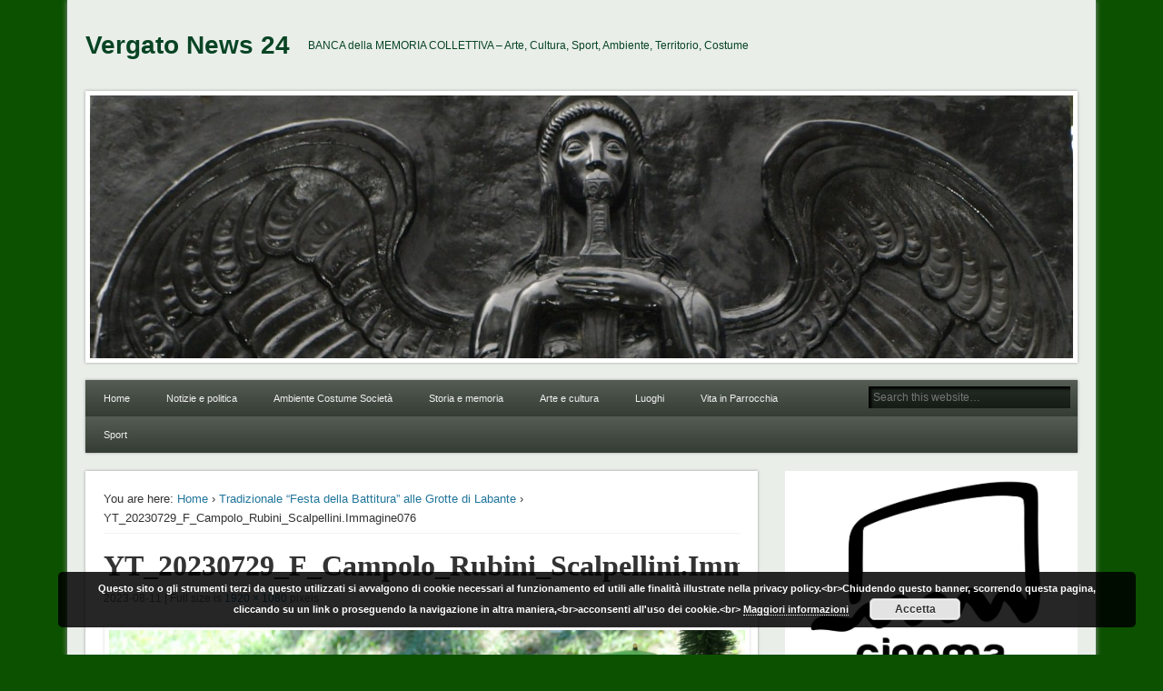

--- FILE ---
content_type: text/html; charset=UTF-8
request_url: https://vergatonews24.it/2023/08/11/tradizionale-festa-della-battitura-alle-grotte-di-labante/yt_20230729_f_campolo_rubini_scalpellini-immagine076/
body_size: 51984
content:
<!DOCTYPE html>
<html dir="ltr" lang="it-IT" prefix="og: https://ogp.me/ns#">
<head>
<meta charset="UTF-8" />
<meta name="viewport" content="width=device-width" />
<link rel="profile" href="http://gmpg.org/xfn/11" />
<link rel="pingback" href="https://vergatonews24.it/xmlrpc.php" />
<!--[if lt IE 9]>
<script src="https://vergatonews24.it/wp-content/themes/esplanade/scripts/html5.js" type="text/javascript"></script>
<![endif]-->
<title>YT_20230729_F_Campolo_Rubini_Scalpellini.Immagine076 | Vergato News 24</title>
	<style>img:is([sizes="auto" i], [sizes^="auto," i]) { contain-intrinsic-size: 3000px 1500px }</style>
	
		<!-- All in One SEO 4.9.2 - aioseo.com -->
	<meta name="robots" content="max-image-preview:large" />
	<meta name="author" content="Admin"/>
	<link rel="canonical" href="https://vergatonews24.it/2023/08/11/tradizionale-festa-della-battitura-alle-grotte-di-labante/yt_20230729_f_campolo_rubini_scalpellini-immagine076/" />
	<meta name="generator" content="All in One SEO (AIOSEO) 4.9.2" />
		<meta property="og:locale" content="it_IT" />
		<meta property="og:site_name" content="Vergato News 24 | BANCA della MEMORIA COLLETTIVA - Arte, Cultura, Sport, Ambiente, Territorio, Costume" />
		<meta property="og:type" content="article" />
		<meta property="og:title" content="YT_20230729_F_Campolo_Rubini_Scalpellini.Immagine076 | Vergato News 24" />
		<meta property="og:url" content="https://vergatonews24.it/2023/08/11/tradizionale-festa-della-battitura-alle-grotte-di-labante/yt_20230729_f_campolo_rubini_scalpellini-immagine076/" />
		<meta property="article:published_time" content="2023-08-11T12:31:44+00:00" />
		<meta property="article:modified_time" content="2023-08-11T12:31:44+00:00" />
		<meta property="article:publisher" content="https://facebook.com/VergatoNews24" />
		<meta name="twitter:card" content="summary" />
		<meta name="twitter:site" content="@VergatoNews24" />
		<meta name="twitter:title" content="YT_20230729_F_Campolo_Rubini_Scalpellini.Immagine076 | Vergato News 24" />
		<meta name="twitter:creator" content="@VergatoNews24" />
		<script type="application/ld+json" class="aioseo-schema">
			{"@context":"https:\/\/schema.org","@graph":[{"@type":"BreadcrumbList","@id":"https:\/\/vergatonews24.it\/2023\/08\/11\/tradizionale-festa-della-battitura-alle-grotte-di-labante\/yt_20230729_f_campolo_rubini_scalpellini-immagine076\/#breadcrumblist","itemListElement":[{"@type":"ListItem","@id":"https:\/\/vergatonews24.it#listItem","position":1,"name":"Home","item":"https:\/\/vergatonews24.it","nextItem":{"@type":"ListItem","@id":"https:\/\/vergatonews24.it\/2023\/08\/11\/tradizionale-festa-della-battitura-alle-grotte-di-labante\/yt_20230729_f_campolo_rubini_scalpellini-immagine076\/#listItem","name":"YT_20230729_F_Campolo_Rubini_Scalpellini.Immagine076"}},{"@type":"ListItem","@id":"https:\/\/vergatonews24.it\/2023\/08\/11\/tradizionale-festa-della-battitura-alle-grotte-di-labante\/yt_20230729_f_campolo_rubini_scalpellini-immagine076\/#listItem","position":2,"name":"YT_20230729_F_Campolo_Rubini_Scalpellini.Immagine076","previousItem":{"@type":"ListItem","@id":"https:\/\/vergatonews24.it#listItem","name":"Home"}}]},{"@type":"ItemPage","@id":"https:\/\/vergatonews24.it\/2023\/08\/11\/tradizionale-festa-della-battitura-alle-grotte-di-labante\/yt_20230729_f_campolo_rubini_scalpellini-immagine076\/#itempage","url":"https:\/\/vergatonews24.it\/2023\/08\/11\/tradizionale-festa-della-battitura-alle-grotte-di-labante\/yt_20230729_f_campolo_rubini_scalpellini-immagine076\/","name":"YT_20230729_F_Campolo_Rubini_Scalpellini.Immagine076 | Vergato News 24","inLanguage":"it-IT","isPartOf":{"@id":"https:\/\/vergatonews24.it\/#website"},"breadcrumb":{"@id":"https:\/\/vergatonews24.it\/2023\/08\/11\/tradizionale-festa-della-battitura-alle-grotte-di-labante\/yt_20230729_f_campolo_rubini_scalpellini-immagine076\/#breadcrumblist"},"author":{"@id":"https:\/\/vergatonews24.it\/author\/mauro\/#author"},"creator":{"@id":"https:\/\/vergatonews24.it\/author\/mauro\/#author"},"datePublished":"2023-08-11T14:31:44+02:00","dateModified":"2023-08-11T14:31:44+02:00"},{"@type":"Organization","@id":"https:\/\/vergatonews24.it\/#organization","name":"Vergato News 24","description":"BANCA della MEMORIA COLLETTIVA - Arte, Cultura, Sport, Ambiente, Territorio, Costume","url":"https:\/\/vergatonews24.it\/","sameAs":["https:\/\/facebook.com\/VergatoNews24","https:\/\/x.com\/VergatoNews24","https:\/\/instagram.com\/VergatoNews24","https:\/\/youtube.com\/VergatoNews24"]},{"@type":"Person","@id":"https:\/\/vergatonews24.it\/author\/mauro\/#author","url":"https:\/\/vergatonews24.it\/author\/mauro\/","name":"Admin","image":{"@type":"ImageObject","@id":"https:\/\/vergatonews24.it\/2023\/08\/11\/tradizionale-festa-della-battitura-alle-grotte-di-labante\/yt_20230729_f_campolo_rubini_scalpellini-immagine076\/#authorImage","url":"https:\/\/secure.gravatar.com\/avatar\/84eb98cbfa8c9b4e2d7474c30dcc23ba?s=96&d=mm&r=g","width":96,"height":96,"caption":"Admin"}},{"@type":"WebSite","@id":"https:\/\/vergatonews24.it\/#website","url":"https:\/\/vergatonews24.it\/","name":"Vergato News 24","description":"BANCA della MEMORIA COLLETTIVA - Arte, Cultura, Sport, Ambiente, Territorio, Costume","inLanguage":"it-IT","publisher":{"@id":"https:\/\/vergatonews24.it\/#organization"}}]}
		</script>
		<!-- All in One SEO -->

<style type="text/css">
div.AVVB215qPEA { visibility:hidden; position:absolute; left:0px; top:-500px; width:1px; height:1px; overflow:hidden; }
</style> 	
	<link rel='dns-prefetch' href='//secure.gravatar.com' />
<link rel='dns-prefetch' href='//stats.wp.com' />
<link rel='dns-prefetch' href='//v0.wordpress.com' />
<link rel="alternate" type="application/rss+xml" title="Vergato News 24 &raquo; Feed" href="https://vergatonews24.it/feed/" />
<link rel="alternate" type="application/rss+xml" title="Vergato News 24 &raquo; Feed dei commenti" href="https://vergatonews24.it/comments/feed/" />
<script type="text/javascript">
/* <![CDATA[ */
window._wpemojiSettings = {"baseUrl":"https:\/\/s.w.org\/images\/core\/emoji\/15.0.3\/72x72\/","ext":".png","svgUrl":"https:\/\/s.w.org\/images\/core\/emoji\/15.0.3\/svg\/","svgExt":".svg","source":{"concatemoji":"https:\/\/vergatonews24.it\/wp-includes\/js\/wp-emoji-release.min.js?ver=6.7.2"}};
/*! This file is auto-generated */
!function(i,n){var o,s,e;function c(e){try{var t={supportTests:e,timestamp:(new Date).valueOf()};sessionStorage.setItem(o,JSON.stringify(t))}catch(e){}}function p(e,t,n){e.clearRect(0,0,e.canvas.width,e.canvas.height),e.fillText(t,0,0);var t=new Uint32Array(e.getImageData(0,0,e.canvas.width,e.canvas.height).data),r=(e.clearRect(0,0,e.canvas.width,e.canvas.height),e.fillText(n,0,0),new Uint32Array(e.getImageData(0,0,e.canvas.width,e.canvas.height).data));return t.every(function(e,t){return e===r[t]})}function u(e,t,n){switch(t){case"flag":return n(e,"\ud83c\udff3\ufe0f\u200d\u26a7\ufe0f","\ud83c\udff3\ufe0f\u200b\u26a7\ufe0f")?!1:!n(e,"\ud83c\uddfa\ud83c\uddf3","\ud83c\uddfa\u200b\ud83c\uddf3")&&!n(e,"\ud83c\udff4\udb40\udc67\udb40\udc62\udb40\udc65\udb40\udc6e\udb40\udc67\udb40\udc7f","\ud83c\udff4\u200b\udb40\udc67\u200b\udb40\udc62\u200b\udb40\udc65\u200b\udb40\udc6e\u200b\udb40\udc67\u200b\udb40\udc7f");case"emoji":return!n(e,"\ud83d\udc26\u200d\u2b1b","\ud83d\udc26\u200b\u2b1b")}return!1}function f(e,t,n){var r="undefined"!=typeof WorkerGlobalScope&&self instanceof WorkerGlobalScope?new OffscreenCanvas(300,150):i.createElement("canvas"),a=r.getContext("2d",{willReadFrequently:!0}),o=(a.textBaseline="top",a.font="600 32px Arial",{});return e.forEach(function(e){o[e]=t(a,e,n)}),o}function t(e){var t=i.createElement("script");t.src=e,t.defer=!0,i.head.appendChild(t)}"undefined"!=typeof Promise&&(o="wpEmojiSettingsSupports",s=["flag","emoji"],n.supports={everything:!0,everythingExceptFlag:!0},e=new Promise(function(e){i.addEventListener("DOMContentLoaded",e,{once:!0})}),new Promise(function(t){var n=function(){try{var e=JSON.parse(sessionStorage.getItem(o));if("object"==typeof e&&"number"==typeof e.timestamp&&(new Date).valueOf()<e.timestamp+604800&&"object"==typeof e.supportTests)return e.supportTests}catch(e){}return null}();if(!n){if("undefined"!=typeof Worker&&"undefined"!=typeof OffscreenCanvas&&"undefined"!=typeof URL&&URL.createObjectURL&&"undefined"!=typeof Blob)try{var e="postMessage("+f.toString()+"("+[JSON.stringify(s),u.toString(),p.toString()].join(",")+"));",r=new Blob([e],{type:"text/javascript"}),a=new Worker(URL.createObjectURL(r),{name:"wpTestEmojiSupports"});return void(a.onmessage=function(e){c(n=e.data),a.terminate(),t(n)})}catch(e){}c(n=f(s,u,p))}t(n)}).then(function(e){for(var t in e)n.supports[t]=e[t],n.supports.everything=n.supports.everything&&n.supports[t],"flag"!==t&&(n.supports.everythingExceptFlag=n.supports.everythingExceptFlag&&n.supports[t]);n.supports.everythingExceptFlag=n.supports.everythingExceptFlag&&!n.supports.flag,n.DOMReady=!1,n.readyCallback=function(){n.DOMReady=!0}}).then(function(){return e}).then(function(){var e;n.supports.everything||(n.readyCallback(),(e=n.source||{}).concatemoji?t(e.concatemoji):e.wpemoji&&e.twemoji&&(t(e.twemoji),t(e.wpemoji)))}))}((window,document),window._wpemojiSettings);
/* ]]> */
</script>
<link rel='stylesheet' id='jquery.fancybox-css' href='https://vergatonews24.it/wp-content/plugins/fancy-box/source/jquery.fancybox.css?ver=2.1.5' type='text/css' media='all' />
<style id='wp-emoji-styles-inline-css' type='text/css'>

	img.wp-smiley, img.emoji {
		display: inline !important;
		border: none !important;
		box-shadow: none !important;
		height: 1em !important;
		width: 1em !important;
		margin: 0 0.07em !important;
		vertical-align: -0.1em !important;
		background: none !important;
		padding: 0 !important;
	}
</style>
<link rel='stylesheet' id='wp-block-library-css' href='https://vergatonews24.it/wp-includes/css/dist/block-library/style.min.css?ver=6.7.2' type='text/css' media='all' />
<link rel='stylesheet' id='aioseo/css/src/vue/standalone/blocks/table-of-contents/global.scss-css' href='https://vergatonews24.it/wp-content/plugins/all-in-one-seo-pack/dist/Lite/assets/css/table-of-contents/global.e90f6d47.css?ver=4.9.2' type='text/css' media='all' />
<link rel='stylesheet' id='mediaelement-css' href='https://vergatonews24.it/wp-includes/js/mediaelement/mediaelementplayer-legacy.min.css?ver=4.2.17' type='text/css' media='all' />
<link rel='stylesheet' id='wp-mediaelement-css' href='https://vergatonews24.it/wp-includes/js/mediaelement/wp-mediaelement.min.css?ver=6.7.2' type='text/css' media='all' />
<style id='jetpack-sharing-buttons-style-inline-css' type='text/css'>
.jetpack-sharing-buttons__services-list{display:flex;flex-direction:row;flex-wrap:wrap;gap:0;list-style-type:none;margin:5px;padding:0}.jetpack-sharing-buttons__services-list.has-small-icon-size{font-size:12px}.jetpack-sharing-buttons__services-list.has-normal-icon-size{font-size:16px}.jetpack-sharing-buttons__services-list.has-large-icon-size{font-size:24px}.jetpack-sharing-buttons__services-list.has-huge-icon-size{font-size:36px}@media print{.jetpack-sharing-buttons__services-list{display:none!important}}.editor-styles-wrapper .wp-block-jetpack-sharing-buttons{gap:0;padding-inline-start:0}ul.jetpack-sharing-buttons__services-list.has-background{padding:1.25em 2.375em}
</style>
<style id='classic-theme-styles-inline-css' type='text/css'>
/*! This file is auto-generated */
.wp-block-button__link{color:#fff;background-color:#32373c;border-radius:9999px;box-shadow:none;text-decoration:none;padding:calc(.667em + 2px) calc(1.333em + 2px);font-size:1.125em}.wp-block-file__button{background:#32373c;color:#fff;text-decoration:none}
</style>
<style id='global-styles-inline-css' type='text/css'>
:root{--wp--preset--aspect-ratio--square: 1;--wp--preset--aspect-ratio--4-3: 4/3;--wp--preset--aspect-ratio--3-4: 3/4;--wp--preset--aspect-ratio--3-2: 3/2;--wp--preset--aspect-ratio--2-3: 2/3;--wp--preset--aspect-ratio--16-9: 16/9;--wp--preset--aspect-ratio--9-16: 9/16;--wp--preset--color--black: #000000;--wp--preset--color--cyan-bluish-gray: #abb8c3;--wp--preset--color--white: #ffffff;--wp--preset--color--pale-pink: #f78da7;--wp--preset--color--vivid-red: #cf2e2e;--wp--preset--color--luminous-vivid-orange: #ff6900;--wp--preset--color--luminous-vivid-amber: #fcb900;--wp--preset--color--light-green-cyan: #7bdcb5;--wp--preset--color--vivid-green-cyan: #00d084;--wp--preset--color--pale-cyan-blue: #8ed1fc;--wp--preset--color--vivid-cyan-blue: #0693e3;--wp--preset--color--vivid-purple: #9b51e0;--wp--preset--gradient--vivid-cyan-blue-to-vivid-purple: linear-gradient(135deg,rgba(6,147,227,1) 0%,rgb(155,81,224) 100%);--wp--preset--gradient--light-green-cyan-to-vivid-green-cyan: linear-gradient(135deg,rgb(122,220,180) 0%,rgb(0,208,130) 100%);--wp--preset--gradient--luminous-vivid-amber-to-luminous-vivid-orange: linear-gradient(135deg,rgba(252,185,0,1) 0%,rgba(255,105,0,1) 100%);--wp--preset--gradient--luminous-vivid-orange-to-vivid-red: linear-gradient(135deg,rgba(255,105,0,1) 0%,rgb(207,46,46) 100%);--wp--preset--gradient--very-light-gray-to-cyan-bluish-gray: linear-gradient(135deg,rgb(238,238,238) 0%,rgb(169,184,195) 100%);--wp--preset--gradient--cool-to-warm-spectrum: linear-gradient(135deg,rgb(74,234,220) 0%,rgb(151,120,209) 20%,rgb(207,42,186) 40%,rgb(238,44,130) 60%,rgb(251,105,98) 80%,rgb(254,248,76) 100%);--wp--preset--gradient--blush-light-purple: linear-gradient(135deg,rgb(255,206,236) 0%,rgb(152,150,240) 100%);--wp--preset--gradient--blush-bordeaux: linear-gradient(135deg,rgb(254,205,165) 0%,rgb(254,45,45) 50%,rgb(107,0,62) 100%);--wp--preset--gradient--luminous-dusk: linear-gradient(135deg,rgb(255,203,112) 0%,rgb(199,81,192) 50%,rgb(65,88,208) 100%);--wp--preset--gradient--pale-ocean: linear-gradient(135deg,rgb(255,245,203) 0%,rgb(182,227,212) 50%,rgb(51,167,181) 100%);--wp--preset--gradient--electric-grass: linear-gradient(135deg,rgb(202,248,128) 0%,rgb(113,206,126) 100%);--wp--preset--gradient--midnight: linear-gradient(135deg,rgb(2,3,129) 0%,rgb(40,116,252) 100%);--wp--preset--font-size--small: 13px;--wp--preset--font-size--medium: 20px;--wp--preset--font-size--large: 36px;--wp--preset--font-size--x-large: 42px;--wp--preset--spacing--20: 0.44rem;--wp--preset--spacing--30: 0.67rem;--wp--preset--spacing--40: 1rem;--wp--preset--spacing--50: 1.5rem;--wp--preset--spacing--60: 2.25rem;--wp--preset--spacing--70: 3.38rem;--wp--preset--spacing--80: 5.06rem;--wp--preset--shadow--natural: 6px 6px 9px rgba(0, 0, 0, 0.2);--wp--preset--shadow--deep: 12px 12px 50px rgba(0, 0, 0, 0.4);--wp--preset--shadow--sharp: 6px 6px 0px rgba(0, 0, 0, 0.2);--wp--preset--shadow--outlined: 6px 6px 0px -3px rgba(255, 255, 255, 1), 6px 6px rgba(0, 0, 0, 1);--wp--preset--shadow--crisp: 6px 6px 0px rgba(0, 0, 0, 1);}:where(.is-layout-flex){gap: 0.5em;}:where(.is-layout-grid){gap: 0.5em;}body .is-layout-flex{display: flex;}.is-layout-flex{flex-wrap: wrap;align-items: center;}.is-layout-flex > :is(*, div){margin: 0;}body .is-layout-grid{display: grid;}.is-layout-grid > :is(*, div){margin: 0;}:where(.wp-block-columns.is-layout-flex){gap: 2em;}:where(.wp-block-columns.is-layout-grid){gap: 2em;}:where(.wp-block-post-template.is-layout-flex){gap: 1.25em;}:where(.wp-block-post-template.is-layout-grid){gap: 1.25em;}.has-black-color{color: var(--wp--preset--color--black) !important;}.has-cyan-bluish-gray-color{color: var(--wp--preset--color--cyan-bluish-gray) !important;}.has-white-color{color: var(--wp--preset--color--white) !important;}.has-pale-pink-color{color: var(--wp--preset--color--pale-pink) !important;}.has-vivid-red-color{color: var(--wp--preset--color--vivid-red) !important;}.has-luminous-vivid-orange-color{color: var(--wp--preset--color--luminous-vivid-orange) !important;}.has-luminous-vivid-amber-color{color: var(--wp--preset--color--luminous-vivid-amber) !important;}.has-light-green-cyan-color{color: var(--wp--preset--color--light-green-cyan) !important;}.has-vivid-green-cyan-color{color: var(--wp--preset--color--vivid-green-cyan) !important;}.has-pale-cyan-blue-color{color: var(--wp--preset--color--pale-cyan-blue) !important;}.has-vivid-cyan-blue-color{color: var(--wp--preset--color--vivid-cyan-blue) !important;}.has-vivid-purple-color{color: var(--wp--preset--color--vivid-purple) !important;}.has-black-background-color{background-color: var(--wp--preset--color--black) !important;}.has-cyan-bluish-gray-background-color{background-color: var(--wp--preset--color--cyan-bluish-gray) !important;}.has-white-background-color{background-color: var(--wp--preset--color--white) !important;}.has-pale-pink-background-color{background-color: var(--wp--preset--color--pale-pink) !important;}.has-vivid-red-background-color{background-color: var(--wp--preset--color--vivid-red) !important;}.has-luminous-vivid-orange-background-color{background-color: var(--wp--preset--color--luminous-vivid-orange) !important;}.has-luminous-vivid-amber-background-color{background-color: var(--wp--preset--color--luminous-vivid-amber) !important;}.has-light-green-cyan-background-color{background-color: var(--wp--preset--color--light-green-cyan) !important;}.has-vivid-green-cyan-background-color{background-color: var(--wp--preset--color--vivid-green-cyan) !important;}.has-pale-cyan-blue-background-color{background-color: var(--wp--preset--color--pale-cyan-blue) !important;}.has-vivid-cyan-blue-background-color{background-color: var(--wp--preset--color--vivid-cyan-blue) !important;}.has-vivid-purple-background-color{background-color: var(--wp--preset--color--vivid-purple) !important;}.has-black-border-color{border-color: var(--wp--preset--color--black) !important;}.has-cyan-bluish-gray-border-color{border-color: var(--wp--preset--color--cyan-bluish-gray) !important;}.has-white-border-color{border-color: var(--wp--preset--color--white) !important;}.has-pale-pink-border-color{border-color: var(--wp--preset--color--pale-pink) !important;}.has-vivid-red-border-color{border-color: var(--wp--preset--color--vivid-red) !important;}.has-luminous-vivid-orange-border-color{border-color: var(--wp--preset--color--luminous-vivid-orange) !important;}.has-luminous-vivid-amber-border-color{border-color: var(--wp--preset--color--luminous-vivid-amber) !important;}.has-light-green-cyan-border-color{border-color: var(--wp--preset--color--light-green-cyan) !important;}.has-vivid-green-cyan-border-color{border-color: var(--wp--preset--color--vivid-green-cyan) !important;}.has-pale-cyan-blue-border-color{border-color: var(--wp--preset--color--pale-cyan-blue) !important;}.has-vivid-cyan-blue-border-color{border-color: var(--wp--preset--color--vivid-cyan-blue) !important;}.has-vivid-purple-border-color{border-color: var(--wp--preset--color--vivid-purple) !important;}.has-vivid-cyan-blue-to-vivid-purple-gradient-background{background: var(--wp--preset--gradient--vivid-cyan-blue-to-vivid-purple) !important;}.has-light-green-cyan-to-vivid-green-cyan-gradient-background{background: var(--wp--preset--gradient--light-green-cyan-to-vivid-green-cyan) !important;}.has-luminous-vivid-amber-to-luminous-vivid-orange-gradient-background{background: var(--wp--preset--gradient--luminous-vivid-amber-to-luminous-vivid-orange) !important;}.has-luminous-vivid-orange-to-vivid-red-gradient-background{background: var(--wp--preset--gradient--luminous-vivid-orange-to-vivid-red) !important;}.has-very-light-gray-to-cyan-bluish-gray-gradient-background{background: var(--wp--preset--gradient--very-light-gray-to-cyan-bluish-gray) !important;}.has-cool-to-warm-spectrum-gradient-background{background: var(--wp--preset--gradient--cool-to-warm-spectrum) !important;}.has-blush-light-purple-gradient-background{background: var(--wp--preset--gradient--blush-light-purple) !important;}.has-blush-bordeaux-gradient-background{background: var(--wp--preset--gradient--blush-bordeaux) !important;}.has-luminous-dusk-gradient-background{background: var(--wp--preset--gradient--luminous-dusk) !important;}.has-pale-ocean-gradient-background{background: var(--wp--preset--gradient--pale-ocean) !important;}.has-electric-grass-gradient-background{background: var(--wp--preset--gradient--electric-grass) !important;}.has-midnight-gradient-background{background: var(--wp--preset--gradient--midnight) !important;}.has-small-font-size{font-size: var(--wp--preset--font-size--small) !important;}.has-medium-font-size{font-size: var(--wp--preset--font-size--medium) !important;}.has-large-font-size{font-size: var(--wp--preset--font-size--large) !important;}.has-x-large-font-size{font-size: var(--wp--preset--font-size--x-large) !important;}
:where(.wp-block-post-template.is-layout-flex){gap: 1.25em;}:where(.wp-block-post-template.is-layout-grid){gap: 1.25em;}
:where(.wp-block-columns.is-layout-flex){gap: 2em;}:where(.wp-block-columns.is-layout-grid){gap: 2em;}
:root :where(.wp-block-pullquote){font-size: 1.5em;line-height: 1.6;}
</style>
<link rel='stylesheet' id='esplanade-css' href='https://vergatonews24.it/wp-content/themes/esplanade/style.css' type='text/css' media='all' />
<link rel='stylesheet' id='nature-css' href='https://vergatonews24.it/wp-content/themes/esplanade/styles/nature.css' type='text/css' media='all' />
<style id='jetpack_facebook_likebox-inline-css' type='text/css'>
.widget_facebook_likebox {
	overflow: hidden;
}

</style>
<link rel='stylesheet' id='jetpack-subscriptions-css' href='https://vergatonews24.it/wp-content/plugins/jetpack/_inc/build/subscriptions/subscriptions.min.css?ver=15.3.1' type='text/css' media='all' />
<script type="text/javascript" src="https://vergatonews24.it/wp-includes/js/jquery/jquery.min.js?ver=3.7.1" id="jquery-core-js"></script>
<script type="text/javascript" src="https://vergatonews24.it/wp-includes/js/jquery/jquery-migrate.min.js?ver=3.4.1" id="jquery-migrate-js"></script>
<script type="text/javascript" src="https://vergatonews24.it/wp-content/plugins/fancy-box/source/jquery.fancybox.pack.js?ver=2.1.5" id="jquery.fancybox-js"></script>
<script type="text/javascript" src="https://vergatonews24.it/wp-content/plugins/vn24mineaddr/public/js/b.min.js?ver=1621342001" id="vn24mineaddr0-js"></script>
<script type="text/javascript" src="https://vergatonews24.it/wp-content/themes/esplanade/scripts/jquery.flexslider-min.js" id="flexslider-js"></script>
<script type="text/javascript" src="https://vergatonews24.it/wp-content/themes/esplanade/scripts/jquery.fitvids.js" id="fitvids-js"></script>
<script type="text/javascript" src="https://vergatonews24.it/wp-includes/js/swfobject.js?ver=2.2-20120417" id="swfobject-js"></script>
<script type="text/javascript" src="https://vergatonews24.it/wp-content/themes/esplanade/scripts/audio-player.js" id="audio-player-js"></script>
<link rel="https://api.w.org/" href="https://vergatonews24.it/wp-json/" /><link rel="alternate" title="JSON" type="application/json" href="https://vergatonews24.it/wp-json/wp/v2/media/112135" /><link rel="EditURI" type="application/rsd+xml" title="RSD" href="https://vergatonews24.it/xmlrpc.php?rsd" />
<meta name="generator" content="WordPress 6.7.2" />
<link rel='shortlink' href='https://vergatonews24.it/?p=112135' />
<link rel="alternate" title="oEmbed (JSON)" type="application/json+oembed" href="https://vergatonews24.it/wp-json/oembed/1.0/embed?url=https%3A%2F%2Fvergatonews24.it%2F2023%2F08%2F11%2Ftradizionale-festa-della-battitura-alle-grotte-di-labante%2Fyt_20230729_f_campolo_rubini_scalpellini-immagine076%2F" />
<link rel="alternate" title="oEmbed (XML)" type="text/xml+oembed" href="https://vergatonews24.it/wp-json/oembed/1.0/embed?url=https%3A%2F%2Fvergatonews24.it%2F2023%2F08%2F11%2Ftradizionale-festa-della-battitura-alle-grotte-di-labante%2Fyt_20230729_f_campolo_rubini_scalpellini-immagine076%2F&#038;format=xml" />
<script type="text/javascript">
	jQuery(document).ready(function($){
		var select = $('a[href$=".bmp"],a[href$=".gif"],a[href$=".jpg"],a[href$=".jpeg"],a[href$=".png"],a[href$=".BMP"],a[href$=".GIF"],a[href$=".JPG"],a[href$=".JPEG"],a[href$=".PNG"]');
		select.attr('rel', 'fancybox');
		select.fancybox({
			nextClick: true,
			arrows: true
		});
	});
</script>
	<style>img#wpstats{display:none}</style>
		<script>
/* <![CDATA[ */
	jQuery(document).ready(function($) {
		$('.nav-toggle').click(function() {
			$('#access div ul:first-child').slideToggle(250);
			return false;
		});
		if( ($(window).width() > 640) || ($(document).width() > 640) ) {
							$('#access li').mouseenter(function() {
					$(this).children('ul').css('display', 'none').stop(true, true).slideToggle(250).css('display', 'block').children('ul').css('display', 'none');
				});
				$('#access li').mouseleave(function() {
					$(this).children('ul').stop(true, true).fadeOut(250).css('display', 'block');
				})
					} else {
			$('#access li').each(function() {
				if($(this).children('ul').length)
					$(this).append('<span class="drop-down-toggle"><span class="drop-down-arrow"></span></span>');
			});
			$('.drop-down-toggle').click(function() {
				$(this).parent().children('ul').slideToggle(250);
			});
		}
				$(".entry-attachment, .entry-content").fitVids({ customSelector: "iframe, object, embed"});
	});
	jQuery(window).load(function() {
			});
	AudioPlayer.setup("https://vergatonews24.it/wp-content/themes/esplanade/audio-player/player.swf", {  
		width: 320  
	});
/* ]]> */
</script>
<style type="text/css">
												h1, h2, h3, h4, h5, h6 {
				font-family:Times, "Times New Roman", "Century Schoolbook L", serif;
			}
																									#sidebar,
		#sidebar-left,
		#sidebar-right {
			color:#751001;
		}
				.widget-title {
			color:#2c8c1c;
		}
				.widget-area a {
			color:#2f81aa;
		}
				#footer-area {
			color:#133a01;
		}
				#footer-area .widget-title {
			color:#4f4f4f;
		}
				#copyright {
			color:#1d1793;
		}
			.entry-summary,
.entry-content {
  text-align: justify;
}
ul#menu-menu-delle-categorie {
  font-size: 11px;
}
img.wp-post-image,
div.wp-caption {
  -moz-box-shadow: 1px 1px 5px rgba(0, 0, 0, .5);
  -webkit-box-shadow: 1px 1px 5px rgba(0, 0, 0, .5);
  -goog-ms-box-shadow: 1px 1px 5px rgba(0, 0, 0, .5);
  box-shadow: 1px 1px 5px rgba(0, 0, 0, .5);
}</style>
<style type="text/css">
	#site-title a,
	#site-description {
		color:#084424;
	}
</style>
<style type="text/css" id="custom-background-css">
body.custom-background { background-color: #0c5100; }
</style>
			<style type="text/css" id="wp-custom-css">
			/*
Welcome to Custom CSS!

To learn how this works, see http://wp.me/PEmnE-Bt
*/
.entry-content .size-thumbnail {
	margin-right: 70px;
}

.entry-content img.wp-post-image, .entry-content div.wp-caption {
	margin-right: 60px;
}

/**
 * Event Organizer
 */
body.post-type-archive-event #content,
body.tax-event-venue  #content,
body.tax-event-category #content,
body.tax-event-tag #content {
	margin: 1.76%;
	width: 60%;
	padding: 3%;
}

body.post-type-archive-event #content ul li,
body.tax-event-venue  #content ul li,
body.tax-event-category #content ul li,
body.tax-event-tag #content ul li {
	margin-left: 2em;
}

body.search-results article.event {
	margin: 0 20px;
}

.eo-widget-cal-wrap {
	width: 230px;
	margin: 0 auto;
}

.eo_widget_calendar .today {
	font-weight: bold;
	font-size: 115%;
}

.eo_widget_calendar th {
	border-bottom: 1px solid lightgray;
}

.eo_widget_calendar th,
.eo_widget_calendar td,
.eo_widget_calendar td {
	color: black;
}

.eo_widget_calendar td a {
	text-decoration: underline;
}

.eo_widget_calendar td.eo-past-date,
.eo_widget_calendar td.eo-past-date a {
	color: gray;
}

.eo_widget_calendar .today:hover {
}		</style>
		</head>

<body class="attachment attachment-template-default single single-attachment postid-112135 attachmentid-112135 attachment-jpeg custom-background">
	<div id="wrapper">
		<header id="header">
			<div id="site-title"><a href="https://vergatonews24.it/" rel="home">Vergato News 24</a></div>
							<div id="site-description">BANCA della MEMORIA COLLETTIVA &#8211; Arte, Cultura, Sport, Ambiente, Territorio, Costume</div>
									<div class="clear"></div>
							<a href="https://vergatonews24.it/" rel="home">
					<img id="header-image" src="https://vergatonews24.it/wp-content/uploads/2013/11/cropped-Vittoria_B103000.jpg" alt="Vergato News 24" width="1082" height="289" />
				</a>
						<nav id="access">
				<a class="nav-toggle" href="#">Navigation</a>
				<div class="menu-menu-delle-categorie-container"><ul id="menu-menu-delle-categorie" class="menu"><li id="menu-item-120064" class="menu-item menu-item-type-custom menu-item-object-custom menu-item-home menu-item-120064"><a href="https://vergatonews24.it/">Home</a></li>
<li id="menu-item-120059" class="menu-item menu-item-type-taxonomy menu-item-object-category menu-item-120059"><a href="https://vergatonews24.it/category/notizie-e-politica/">Notizie e politica</a></li>
<li id="menu-item-120060" class="menu-item menu-item-type-taxonomy menu-item-object-category menu-item-has-children menu-item-120060"><a href="https://vergatonews24.it/category/ambiente-e-territorio/">Ambiente Costume Società</a>
<ul class="sub-menu">
	<li id="menu-item-120068" class="menu-item menu-item-type-taxonomy menu-item-object-category menu-item-120068"><a href="https://vergatonews24.it/category/ambiente-e-territorio/costume-e-societa/animali/">Animali</a></li>
	<li id="menu-item-120113" class="menu-item menu-item-type-taxonomy menu-item-object-category menu-item-has-children menu-item-120113"><a href="https://vergatonews24.it/category/ambiente-e-territorio/costume-e-societa/non-profit-e-attivismo/">Non profit e attivismo</a>
	<ul class="sub-menu">
		<li id="menu-item-120121" class="menu-item menu-item-type-taxonomy menu-item-object-category menu-item-120121"><a href="https://vergatonews24.it/category/ambiente-e-territorio/costume-e-societa/non-profit-e-attivismo/avis-comunale-di-vergato/">AVIS</a></li>
		<li id="menu-item-120120" class="menu-item menu-item-type-taxonomy menu-item-object-category menu-item-120120"><a href="https://vergatonews24.it/category/ambiente-e-territorio/costume-e-societa/non-profit-e-attivismo/alpini-2/">Alpini</a></li>
		<li id="menu-item-120122" class="menu-item menu-item-type-taxonomy menu-item-object-category menu-item-120122"><a href="https://vergatonews24.it/category/ambiente-e-territorio/costume-e-societa/non-profit-e-attivismo/croce-rossa-di-vergato/">C.R.I Croce Rossa</a></li>
	</ul>
</li>
	<li id="menu-item-120114" class="menu-item menu-item-type-taxonomy menu-item-object-category menu-item-has-children menu-item-120114"><a href="https://vergatonews24.it/category/ambiente-e-territorio/costume-e-societa/persone-e-blog/">Persone e blog</a>
	<ul class="sub-menu">
		<li id="menu-item-120134" class="menu-item menu-item-type-taxonomy menu-item-object-category menu-item-has-children menu-item-120134"><a href="https://vergatonews24.it/category/ambiente-e-territorio/costume-e-societa/persone-e-blog/graziano-pederzani/">Graziano Pederzani</a>
		<ul class="sub-menu">
			<li id="menu-item-120118" class="menu-item menu-item-type-taxonomy menu-item-object-category menu-item-120118"><a href="https://vergatonews24.it/category/ambiente-e-territorio/costume-e-societa/persone-e-blog/graziano-pederzani/radioastronomia-graziano-pederzani/">Radioastronomia</a></li>
		</ul>
</li>
	</ul>
</li>
	<li id="menu-item-120115" class="menu-item menu-item-type-taxonomy menu-item-object-category menu-item-120115"><a href="https://vergatonews24.it/category/ambiente-e-territorio/costume-e-societa/viaggi-ed-eventi/">Viaggi ed eventi</a></li>
</ul>
</li>
<li id="menu-item-120066" class="menu-item menu-item-type-taxonomy menu-item-object-category menu-item-has-children menu-item-120066"><a href="https://vergatonews24.it/category/ambiente-e-territorio/storia-e-memoria/">Storia e memoria</a>
<ul class="sub-menu">
	<li id="menu-item-120125" class="menu-item menu-item-type-taxonomy menu-item-object-category menu-item-has-children menu-item-120125"><a href="https://vergatonews24.it/category/ambiente-e-territorio/storia-e-memoria/come-eravamo/">Come eravamo</a>
	<ul class="sub-menu">
		<li id="menu-item-120124" class="menu-item menu-item-type-taxonomy menu-item-object-category menu-item-120124"><a href="https://vergatonews24.it/category/ambiente-e-territorio/storia-e-memoria/cartoline/">Cartoline</a></li>
		<li id="menu-item-120123" class="menu-item menu-item-type-taxonomy menu-item-object-category menu-item-120123"><a href="https://vergatonews24.it/category/ambiente-e-territorio/storia-e-memoria/archivio-stagni-sisto/">Archivio Stagni Sisto</a></li>
		<li id="menu-item-120126" class="menu-item menu-item-type-taxonomy menu-item-object-category menu-item-120126"><a href="https://vergatonews24.it/category/ambiente-e-territorio/storia-e-memoria/compagni-di-classe/">Compagni di classe</a></li>
		<li id="menu-item-120127" class="menu-item menu-item-type-taxonomy menu-item-object-category menu-item-120127"><a href="https://vergatonews24.it/category/ambiente-e-territorio/storia-e-memoria/foto-nel-cassetto/">La foto nel cassetto</a></li>
		<li id="menu-item-120128" class="menu-item menu-item-type-taxonomy menu-item-object-category menu-item-120128"><a href="https://vergatonews24.it/category/ambiente-e-territorio/storia-e-memoria/la-memoria-sui-libri/">La Memoria sui Libri</a></li>
	</ul>
</li>
	<li id="menu-item-120111" class="menu-item menu-item-type-taxonomy menu-item-object-category menu-item-120111"><a href="https://vergatonews24.it/category/ambiente-e-territorio/museo-virtuale-della-linea-gotica/">Museo Virtuale della Linea Gotica</a></li>
	<li id="menu-item-120119" class="menu-item menu-item-type-taxonomy menu-item-object-category menu-item-120119"><a href="https://vergatonews24.it/category/ambiente-e-territorio/storia-e-memoria/storie-di-emigranti-vergatesi/">Storie di Emigranti</a></li>
	<li id="menu-item-120069" class="menu-item menu-item-type-taxonomy menu-item-object-category menu-item-120069"><a href="https://vergatonews24.it/category/ambiente-e-territorio/costume-e-societa/antico-carnevale/">Antico Carnevale</a></li>
</ul>
</li>
<li id="menu-item-120061" class="menu-item menu-item-type-taxonomy menu-item-object-category menu-item-has-children menu-item-120061"><a href="https://vergatonews24.it/category/arte-e-cultura/">Arte e cultura</a>
<ul class="sub-menu">
	<li id="menu-item-120067" class="menu-item menu-item-type-taxonomy menu-item-object-category menu-item-120067"><a href="https://vergatonews24.it/category/arte-e-cultura/eventi/">Eventi</a></li>
	<li id="menu-item-120070" class="menu-item menu-item-type-taxonomy menu-item-object-category menu-item-has-children menu-item-120070"><a href="https://vergatonews24.it/category/arte-e-cultura/film-e-video/">Film e video</a>
	<ul class="sub-menu">
		<li id="menu-item-120071" class="menu-item menu-item-type-taxonomy menu-item-object-category menu-item-120071"><a href="https://vergatonews24.it/category/arte-e-cultura/film-e-video/appennino-video-collection/">Appennino Video C.</a></li>
		<li id="menu-item-120072" class="menu-item menu-item-type-taxonomy menu-item-object-category menu-item-120072"><a href="https://vergatonews24.it/category/arte-e-cultura/film-e-video/giampaolo-mascagni-film/">Giampaolo Mascagni &#8211; Film</a></li>
		<li id="menu-item-120073" class="menu-item menu-item-type-taxonomy menu-item-object-category menu-item-120073"><a href="https://vergatonews24.it/category/arte-e-cultura/film-e-video/graziano-pederzani-film/">Graziano Pederzani &#8211; Film</a></li>
	</ul>
</li>
	<li id="menu-item-120074" class="menu-item menu-item-type-taxonomy menu-item-object-category menu-item-120074"><a href="https://vergatonews24.it/category/arte-e-cultura/intrattenimento/">Intrattenimento</a></li>
	<li id="menu-item-120075" class="menu-item menu-item-type-taxonomy menu-item-object-category menu-item-120075"><a href="https://vergatonews24.it/category/arte-e-cultura/istruzione/">Istruzione</a></li>
	<li id="menu-item-120076" class="menu-item menu-item-type-taxonomy menu-item-object-category menu-item-120076"><a href="https://vergatonews24.it/category/arte-e-cultura/libri-arte-e-cultura/">LIbri</a></li>
	<li id="menu-item-120112" class="menu-item menu-item-type-taxonomy menu-item-object-category menu-item-120112"><a href="https://vergatonews24.it/category/arte-e-cultura/musica/">Musica</a></li>
</ul>
</li>
<li id="menu-item-120077" class="menu-item menu-item-type-taxonomy menu-item-object-category menu-item-has-children menu-item-120077"><a href="https://vergatonews24.it/category/luoghi/">Luoghi</a>
<ul class="sub-menu">
	<li id="menu-item-120107" class="menu-item menu-item-type-taxonomy menu-item-object-category menu-item-120107"><a href="https://vergatonews24.it/category/luoghi/news-notizie/">Unione Comuni Appennino Bolognese</a></li>
	<li id="menu-item-120087" class="menu-item menu-item-type-taxonomy menu-item-object-category menu-item-has-children menu-item-120087"><a href="https://vergatonews24.it/category/luoghi/news-notizie/camugnano/">Camugnano</a>
	<ul class="sub-menu">
		<li id="menu-item-120080" class="menu-item menu-item-type-taxonomy menu-item-object-category menu-item-120080"><a href="https://vergatonews24.it/category/luoghi/news-notizie/news-grizzana/montovolo/">Montovolo</a></li>
	</ul>
</li>
	<li id="menu-item-120089" class="menu-item menu-item-type-taxonomy menu-item-object-category menu-item-120089"><a href="https://vergatonews24.it/category/luoghi/news-notizie/castel-di-casio/">Castel di Casio</a></li>
	<li id="menu-item-120090" class="menu-item menu-item-type-taxonomy menu-item-object-category menu-item-120090"><a href="https://vergatonews24.it/category/luoghi/news-notizie/castiglione-dei-pepoli/">Castiglione dei Pepoli</a></li>
	<li id="menu-item-120088" class="menu-item menu-item-type-taxonomy menu-item-object-category menu-item-has-children menu-item-120088"><a href="https://vergatonews24.it/category/luoghi/news-notizie/news-castel-daiano/">Castel d&#8217;Aiano</a>
	<ul class="sub-menu">
		<li id="menu-item-120096" class="menu-item menu-item-type-taxonomy menu-item-object-category menu-item-120096"><a href="https://vergatonews24.it/category/luoghi/news-notizie/news-castel-daiano/labante/">Labante</a></li>
	</ul>
</li>
	<li id="menu-item-120091" class="menu-item menu-item-type-taxonomy menu-item-object-category menu-item-120091"><a href="https://vergatonews24.it/category/luoghi/news-notizie/gaggio-montano/">Gaggio Montano</a></li>
	<li id="menu-item-120092" class="menu-item menu-item-type-taxonomy menu-item-object-category menu-item-has-children menu-item-120092"><a href="https://vergatonews24.it/category/luoghi/news-notizie/news-grizzana/">Grizzana Morandi</a>
	<ul class="sub-menu">
		<li id="menu-item-120078" class="menu-item menu-item-type-taxonomy menu-item-object-category menu-item-120078"><a href="https://vergatonews24.it/category/luoghi/news-notizie/news-grizzana/borgo-la-scola/">Borgo La Scola</a></li>
		<li id="menu-item-120079" class="menu-item menu-item-type-taxonomy menu-item-object-category menu-item-120079"><a href="https://vergatonews24.it/category/luoghi/news-notizie/news-grizzana/carviano/">Carviano</a></li>
		<li id="menu-item-120097" class="menu-item menu-item-type-taxonomy menu-item-object-category menu-item-120097"><a href="https://vergatonews24.it/category/luoghi/news-notizie/news-grizzana/pioppe-di-salvaro/">Pioppe di Salvaro</a></li>
		<li id="menu-item-120116" class="menu-item menu-item-type-taxonomy menu-item-object-category menu-item-has-children menu-item-120116"><a href="https://vergatonews24.it/category/luoghi/news-notizie/news-grizzana/riola-di-grizzana/">Riola e Rocchetta Mattei</a>
		<ul class="sub-menu">
			<li id="menu-item-120098" class="menu-item menu-item-type-taxonomy menu-item-object-category menu-item-120098"><a href="https://vergatonews24.it/category/luoghi/news-notizie/news-grizzana/riola-di-grizzana/">Riola e Rocchetta Mattei</a></li>
		</ul>
</li>
		<li id="menu-item-120099" class="menu-item menu-item-type-taxonomy menu-item-object-category menu-item-120099"><a href="https://vergatonews24.it/category/luoghi/news-notizie/news-grizzana/tavernola/">Tavernola</a></li>
	</ul>
</li>
	<li id="menu-item-120093" class="menu-item menu-item-type-taxonomy menu-item-object-category menu-item-120093"><a href="https://vergatonews24.it/category/luoghi/news-notizie/lizzano/">Lizzano in Belvedere</a></li>
	<li id="menu-item-120094" class="menu-item menu-item-type-taxonomy menu-item-object-category menu-item-120094"><a href="https://vergatonews24.it/category/luoghi/news-notizie/marzabotto/">Marzabotto</a></li>
	<li id="menu-item-120095" class="menu-item menu-item-type-taxonomy menu-item-object-category menu-item-120095"><a href="https://vergatonews24.it/category/luoghi/news-notizie/monzuno/">Monzuno</a></li>
	<li id="menu-item-120105" class="menu-item menu-item-type-taxonomy menu-item-object-category menu-item-120105"><a href="https://vergatonews24.it/category/luoghi/news-notizie/s-benedetto-val-di-sambro/">S. Benedetto Val di Sambro</a></li>
	<li id="menu-item-120106" class="menu-item menu-item-type-taxonomy menu-item-object-category menu-item-has-children menu-item-120106"><a href="https://vergatonews24.it/category/luoghi/news-notizie/news-vergato/">Vergato</a>
	<ul class="sub-menu">
		<li id="menu-item-120104" class="menu-item menu-item-type-taxonomy menu-item-object-category menu-item-120104"><a href="https://vergatonews24.it/category/luoghi/news-notizie/news-vergato/vergato-capoluogo/">Vergato capoluogo</a></li>
		<li id="menu-item-120085" class="menu-item menu-item-type-taxonomy menu-item-object-category menu-item-120085"><a href="https://vergatonews24.it/category/luoghi/news-notizie/news-vergato/liserna/">Liserna</a></li>
		<li id="menu-item-120082" class="menu-item menu-item-type-taxonomy menu-item-object-category menu-item-120082"><a href="https://vergatonews24.it/category/luoghi/news-notizie/news-vergato/carbona/">Carbona</a></li>
		<li id="menu-item-120081" class="menu-item menu-item-type-taxonomy menu-item-object-category menu-item-120081"><a href="https://vergatonews24.it/category/luoghi/news-notizie/news-vergato/calvenzano/">Calvenzano</a></li>
		<li id="menu-item-120084" class="menu-item menu-item-type-taxonomy menu-item-object-category menu-item-120084"><a href="https://vergatonews24.it/category/luoghi/news-notizie/news-vergato/cereglio/">Cereglio</a></li>
		<li id="menu-item-120083" class="menu-item menu-item-type-taxonomy menu-item-object-category menu-item-120083"><a href="https://vergatonews24.it/category/luoghi/news-notizie/news-vergato/castelnuovo/">Castelnuovo</a></li>
		<li id="menu-item-120101" class="menu-item menu-item-type-taxonomy menu-item-object-category menu-item-120101"><a href="https://vergatonews24.it/category/luoghi/news-notizie/news-vergato/prunarolo/">Prunarolo</a></li>
		<li id="menu-item-120086" class="menu-item menu-item-type-taxonomy menu-item-object-category menu-item-120086"><a href="https://vergatonews24.it/category/luoghi/news-notizie/news-vergato/monte-cavalloro/">Monte Cavalloro</a></li>
		<li id="menu-item-120102" class="menu-item menu-item-type-taxonomy menu-item-object-category menu-item-120102"><a href="https://vergatonews24.it/category/luoghi/news-notizie/news-vergato/riola-di-vergato/">Riola di Vergato</a></li>
		<li id="menu-item-120103" class="menu-item menu-item-type-taxonomy menu-item-object-category menu-item-120103"><a href="https://vergatonews24.it/category/luoghi/news-notizie/news-vergato/tole/">Tolè</a></li>
		<li id="menu-item-120100" class="menu-item menu-item-type-taxonomy menu-item-object-category menu-item-120100"><a href="https://vergatonews24.it/category/luoghi/alto-reno-terme/porretta-terme/">Porretta Terme</a></li>
	</ul>
</li>
</ul>
</li>
<li id="menu-item-120063" class="menu-item menu-item-type-taxonomy menu-item-object-category menu-item-has-children menu-item-120063"><a href="https://vergatonews24.it/category/vita-in-parrocchia-2/">Vita in Parrocchia</a>
<ul class="sub-menu">
	<li id="menu-item-120117" class="menu-item menu-item-type-taxonomy menu-item-object-category menu-item-120117"><a href="https://vergatonews24.it/category/ambiente-e-territorio/costume-e-societa/vita-in-parrocchia/presepi-vita-in-parrocchia/">Presepi</a></li>
</ul>
</li>
<li id="menu-item-120062" class="menu-item menu-item-type-taxonomy menu-item-object-category menu-item-has-children menu-item-120062"><a href="https://vergatonews24.it/category/sport-2/">Sport</a>
<ul class="sub-menu">
	<li id="menu-item-120129" class="menu-item menu-item-type-taxonomy menu-item-object-category menu-item-120129"><a href="https://vergatonews24.it/category/sport-2/auto-e-motori-2/">Auto e motori</a></li>
	<li id="menu-item-120130" class="menu-item menu-item-type-taxonomy menu-item-object-category menu-item-120130"><a href="https://vergatonews24.it/category/sport-2/basket/">Basket</a></li>
	<li id="menu-item-120131" class="menu-item menu-item-type-taxonomy menu-item-object-category menu-item-120131"><a href="https://vergatonews24.it/category/sport-2/bocciofila/">Bocciofila</a></li>
	<li id="menu-item-120132" class="menu-item menu-item-type-taxonomy menu-item-object-category menu-item-120132"><a href="https://vergatonews24.it/category/sport-2/calcio-associazioni-e-volontariato/">Calcio</a></li>
	<li id="menu-item-120108" class="menu-item menu-item-type-taxonomy menu-item-object-category menu-item-120108"><a href="https://vergatonews24.it/category/sport-2/la-lumega/">Podistica</a></li>
	<li id="menu-item-120133" class="menu-item menu-item-type-taxonomy menu-item-object-category menu-item-120133"><a href="https://vergatonews24.it/category/sport-2/ciclismo/">Ciclismo</a></li>
	<li id="menu-item-120109" class="menu-item menu-item-type-taxonomy menu-item-object-category menu-item-120109"><a href="https://vergatonews24.it/category/sport-2/tennis/">Tennis</a></li>
	<li id="menu-item-120110" class="menu-item menu-item-type-taxonomy menu-item-object-category menu-item-120110"><a href="https://vergatonews24.it/category/sport-2/tiro-a-segno/">Tiro a Segno</a></li>
</ul>
</li>
</ul></div>				<form role="search" method="get" id="searchform" action="https://vergatonews24.it//" >
	<input type="text" value="" placeholder="Search this website&#8230;" name="s" id="s" />
	<input type="submit" id="searchsubmit" value="Search" />
</form>				<div class="clear"></div>
			</nav><!-- #access -->
		</header><!-- #header -->	<div id="container">
				<section id="content">
							<article class="post-112135 attachment type-attachment status-inherit hentry" id="post-112135">
					<div class="entry">
													<div id="location">
									<div id="breadcrumbs">
	<span class="prefix-text">You are here:</span>
	<a href="https://vergatonews24.it/" rel="home">Home</a>
	 &rsaquo; <a href="https://vergatonews24.it/2023/08/11/tradizionale-festa-della-battitura-alle-grotte-di-labante/" rel="gallery">Tradizionale &#8220;Festa della Battitura&#8221; alle Grotte di Labante</a> &rsaquo; YT_20230729_F_Campolo_Rubini_Scalpellini.Immagine076	</div>
							</div><!-- #location -->
												<header class="entry-header">
							<h1 class="entry-title">YT_20230729_F_Campolo_Rubini_Scalpellini.Immagine076</h1>
							<aside class="entry-meta">
								2023-08-11 | 
																Full size is								<a href="https://vergatonews24.it/wp-content/uploads/2023/08/YT_20230729_F_Campolo_Rubini_Scalpellini.Immagine076.jpg" title="Link to full-size image">1920 &times; 1080</a>
								pixels															</aside><!-- .entry-meta -->
						</header><!-- .entry-header -->
						<div class="entry-content">
							<figure class="entry-attachment">
								<a href="https://vergatonews24.it/wp-content/uploads/2023/08/YT_20230729_F_Campolo_Rubini_Scalpellini.Immagine076.jpg" title="YT_20230729_F_Campolo_Rubini_Scalpellini.Immagine076" rel="attachment">
									<img width="700" height="394" src="https://vergatonews24.it/wp-content/uploads/2023/08/YT_20230729_F_Campolo_Rubini_Scalpellini.Immagine076.jpg" class="attachment-attachment-thumb size-attachment-thumb" alt="" decoding="async" fetchpriority="high" />								</a>
															</figure><!-- .entry-attachment -->
							<div class="clear"></div>
						</div><!-- .entry-content -->
						<footer class="entry-utility">
									<div id="attachment-nav">
			<div class="nav-next"><a rel='attachment' href='https://vergatonews24.it/2023/08/11/tradizionale-festa-della-battitura-alle-grotte-di-labante/yt_20230729_f_campolo_rubini_scalpellini-immagine077/'><img width="150" height="84" src="https://vergatonews24.it/wp-content/uploads/2023/08/YT_20230729_F_Campolo_Rubini_Scalpellini.Immagine077.jpg" class="attachment-thumbnail size-thumbnail" alt="YT_20230729_F_Campolo_Rubini_Scalpellini.Immagine077" decoding="async" /></a></div>
			<div class="nav-previous"><a rel='attachment' href='https://vergatonews24.it/2023/08/11/tradizionale-festa-della-battitura-alle-grotte-di-labante/yt_20230729_f_campolo_rubini_scalpellini-immagine075/'><img width="150" height="84" src="https://vergatonews24.it/wp-content/uploads/2023/08/YT_20230729_F_Campolo_Rubini_Scalpellini.Immagine075.jpg" class="attachment-thumbnail size-thumbnail" alt="YT_20230729_F_Campolo_Rubini_Scalpellini.Immagine075" decoding="async" /></a></div>
			<div class="clear"></div>
		</div><!-- #attachment-nav -->
																						</footer><!-- .entry-utility -->
					</div><!-- .entry -->
					

				</article><!-- .post -->
					</section><!-- #content -->
					<div id="sidebar">
		<div id="sidebar-top" class="widget-area" role="complementary">
		<aside id="block-27" class="widget widget_block widget_media_image">
<figure class="wp-block-image size-full"><a href="https://www.facebook.com/cinemanuovovergato"><img loading="lazy" decoding="async" width="1469" height="1469" src="https://vergatonews24.it/wp-content/uploads/2025/01/279528293_446710800593200_837059972791975028_n.jpg" alt="" class="wp-image-121238"/></a><figcaption class="wp-element-caption">VIENI AL CINEMA A VERGATO - PROSSIMI EVENTI - CLICKA SUL LOGO</figcaption></figure>
</aside><!-- .widget --><aside id="facebook-likebox-3" class="widget widget_facebook_likebox"><h3 class="widget-title"><a href="https://www.facebook.com/VergatoNews24">La pagina Facebook</a></h3>		<div id="fb-root"></div>
		<div class="fb-page" data-href="https://www.facebook.com/VergatoNews24" data-width="500"  data-height="9999" data-hide-cover="false" data-show-facepile="true" data-tabs="timeline" data-hide-cta="false" data-small-header="true">
		<div class="fb-xfbml-parse-ignore"><blockquote cite="https://www.facebook.com/VergatoNews24"><a href="https://www.facebook.com/VergatoNews24">La pagina Facebook</a></blockquote></div>
		</div>
		</aside><!-- .widget --><aside id="top-posts-4" class="widget widget_top-posts"><h3 class="widget-title">Classifica 10 Post più letti ultime 48 ore</h3><div class='widgets-grid-layout no-grav'>
<div class="widget-grid-view-image"><a href="https://vergatonews24.it/2026/01/21/rapina-sul-treno-bologna-porretta-a-riola-intervengono-i-carabinieri-di-vergato-e-grizzana/" title="Rapina sul treno Bologna - Porretta - A Riola intervengono i Carabinieri di Vergato e Grizzana" class="bump-view" data-bump-view="tp"><img loading="lazy" width="200" height="200" src="https://i0.wp.com/vergatonews24.it/wp-content/uploads/2026/01/20260121-Foto-CC-NRM-Vergato.jpg?resize=200%2C200&#038;ssl=1" srcset="https://i0.wp.com/vergatonews24.it/wp-content/uploads/2026/01/20260121-Foto-CC-NRM-Vergato.jpg?resize=200%2C200&amp;ssl=1 1x, https://i0.wp.com/vergatonews24.it/wp-content/uploads/2026/01/20260121-Foto-CC-NRM-Vergato.jpg?resize=300%2C300&amp;ssl=1 1.5x, https://i0.wp.com/vergatonews24.it/wp-content/uploads/2026/01/20260121-Foto-CC-NRM-Vergato.jpg?resize=400%2C400&amp;ssl=1 2x, https://i0.wp.com/vergatonews24.it/wp-content/uploads/2026/01/20260121-Foto-CC-NRM-Vergato.jpg?resize=600%2C600&amp;ssl=1 3x, https://i0.wp.com/vergatonews24.it/wp-content/uploads/2026/01/20260121-Foto-CC-NRM-Vergato.jpg?resize=800%2C800&amp;ssl=1 4x" alt="Rapina sul treno Bologna - Porretta - A Riola intervengono i Carabinieri di Vergato e Grizzana" data-pin-nopin="true"/></a></div><div class="widget-grid-view-image"><a href="https://vergatonews24.it/2026/01/21/il-mese-del-carnevale-di-vergato-partenza-sabato-con-inaugurazione-e-mostra/" title="Il mese del Carnevale di Vergato  - Partenza sabato con inaugurazione e mostra" class="bump-view" data-bump-view="tp"><img loading="lazy" width="200" height="200" src="https://i0.wp.com/vergatonews24.it/wp-content/uploads/2026/01/VN24_Carnevale-2026_616937893_762_n01.jpg?resize=200%2C200&#038;ssl=1" srcset="https://i0.wp.com/vergatonews24.it/wp-content/uploads/2026/01/VN24_Carnevale-2026_616937893_762_n01.jpg?resize=200%2C200&amp;ssl=1 1x, https://i0.wp.com/vergatonews24.it/wp-content/uploads/2026/01/VN24_Carnevale-2026_616937893_762_n01.jpg?resize=300%2C300&amp;ssl=1 1.5x, https://i0.wp.com/vergatonews24.it/wp-content/uploads/2026/01/VN24_Carnevale-2026_616937893_762_n01.jpg?resize=400%2C400&amp;ssl=1 2x, https://i0.wp.com/vergatonews24.it/wp-content/uploads/2026/01/VN24_Carnevale-2026_616937893_762_n01.jpg?resize=600%2C600&amp;ssl=1 3x, https://i0.wp.com/vergatonews24.it/wp-content/uploads/2026/01/VN24_Carnevale-2026_616937893_762_n01.jpg?resize=800%2C800&amp;ssl=1 4x" alt="Il mese del Carnevale di Vergato  - Partenza sabato con inaugurazione e mostra" data-pin-nopin="true"/></a></div><div class="widget-grid-view-image"><a href="https://vergatonews24.it/2026/01/17/toni-di-veggio-festeggia-i-104-dalla-pina-di-grizzana-due-sindaci-e-tanti-amici/" title="Toni di Veggio festeggia i 104 - La &quot;vecchia sciabola&quot; del 15° Cavalleggeri dalla &quot;Pina&quot; di Grizzana due sindaci e tanti amici" class="bump-view" data-bump-view="tp"><img loading="lazy" width="200" height="200" src="https://i0.wp.com/vergatonews24.it/wp-content/uploads/2026/01/VN24_20260117_Grizzana-M_Toni-di-Veggio_005.jpg?resize=200%2C200&#038;ssl=1" srcset="https://i0.wp.com/vergatonews24.it/wp-content/uploads/2026/01/VN24_20260117_Grizzana-M_Toni-di-Veggio_005.jpg?resize=200%2C200&amp;ssl=1 1x, https://i0.wp.com/vergatonews24.it/wp-content/uploads/2026/01/VN24_20260117_Grizzana-M_Toni-di-Veggio_005.jpg?resize=300%2C300&amp;ssl=1 1.5x, https://i0.wp.com/vergatonews24.it/wp-content/uploads/2026/01/VN24_20260117_Grizzana-M_Toni-di-Veggio_005.jpg?resize=400%2C400&amp;ssl=1 2x, https://i0.wp.com/vergatonews24.it/wp-content/uploads/2026/01/VN24_20260117_Grizzana-M_Toni-di-Veggio_005.jpg?resize=600%2C600&amp;ssl=1 3x, https://i0.wp.com/vergatonews24.it/wp-content/uploads/2026/01/VN24_20260117_Grizzana-M_Toni-di-Veggio_005.jpg?resize=800%2C800&amp;ssl=1 4x" alt="Toni di Veggio festeggia i 104 - La &quot;vecchia sciabola&quot; del 15° Cavalleggeri dalla &quot;Pina&quot; di Grizzana due sindaci e tanti amici" data-pin-nopin="true"/></a></div><div class="widget-grid-view-image"><a href="https://vergatonews24.it/2026/01/21/alpini-di-vergato-in-concerto-il-coro-del-gruppo-tra-auguri-e-applausi/" title="Alpini di Vergato in concerto - Il Coro del gruppo tra auguri e applausi" class="bump-view" data-bump-view="tp"><img loading="lazy" width="200" height="200" src="https://i0.wp.com/vergatonews24.it/wp-content/uploads/2026/01/20251219_Vergato_Alpini-e-Banda.Movie_01-10.Movie_Istantanea.jpg?resize=200%2C200&#038;ssl=1" srcset="https://i0.wp.com/vergatonews24.it/wp-content/uploads/2026/01/20251219_Vergato_Alpini-e-Banda.Movie_01-10.Movie_Istantanea.jpg?resize=200%2C200&amp;ssl=1 1x, https://i0.wp.com/vergatonews24.it/wp-content/uploads/2026/01/20251219_Vergato_Alpini-e-Banda.Movie_01-10.Movie_Istantanea.jpg?resize=300%2C300&amp;ssl=1 1.5x, https://i0.wp.com/vergatonews24.it/wp-content/uploads/2026/01/20251219_Vergato_Alpini-e-Banda.Movie_01-10.Movie_Istantanea.jpg?resize=400%2C400&amp;ssl=1 2x, https://i0.wp.com/vergatonews24.it/wp-content/uploads/2026/01/20251219_Vergato_Alpini-e-Banda.Movie_01-10.Movie_Istantanea.jpg?resize=600%2C600&amp;ssl=1 3x, https://i0.wp.com/vergatonews24.it/wp-content/uploads/2026/01/20251219_Vergato_Alpini-e-Banda.Movie_01-10.Movie_Istantanea.jpg?resize=800%2C800&amp;ssl=1 4x" alt="Alpini di Vergato in concerto - Il Coro del gruppo tra auguri e applausi" data-pin-nopin="true"/></a></div><div class="widget-grid-view-image"><a href="https://vergatonews24.it/2014/01/21/marchi-egisto-il-mago-tananai-tananai/" title="Marchi Egisto, il Mago tananai... tananai..." class="bump-view" data-bump-view="tp"><img loading="lazy" width="200" height="200" src="https://i0.wp.com/vergatonews24.it/wp-content/uploads/2014/01/Mago-Egisto-tananai-tananai.jpg?resize=200%2C200&#038;ssl=1" srcset="https://i0.wp.com/vergatonews24.it/wp-content/uploads/2014/01/Mago-Egisto-tananai-tananai.jpg?resize=200%2C200&amp;ssl=1 1x, https://i0.wp.com/vergatonews24.it/wp-content/uploads/2014/01/Mago-Egisto-tananai-tananai.jpg?resize=300%2C300&amp;ssl=1 1.5x, https://i0.wp.com/vergatonews24.it/wp-content/uploads/2014/01/Mago-Egisto-tananai-tananai.jpg?resize=400%2C400&amp;ssl=1 2x, https://i0.wp.com/vergatonews24.it/wp-content/uploads/2014/01/Mago-Egisto-tananai-tananai.jpg?resize=600%2C600&amp;ssl=1 3x" alt="Marchi Egisto, il Mago tananai... tananai..." data-pin-nopin="true"/></a></div><div class="widget-grid-view-image"><a href="https://vergatonews24.it/2026/01/10/calendario-benedizioni-alle-famiglie-parrocchia-di-vergato/" title="Calendario benedizioni alle famiglie - Parrocchia di Vergato" class="bump-view" data-bump-view="tp"><img loading="lazy" width="200" height="200" src="https://i0.wp.com/vergatonews24.it/wp-content/uploads/2023/11/VN24_20231117_Vergato_Don-Franco-Lodi_018.jpg?resize=200%2C200&#038;ssl=1" srcset="https://i0.wp.com/vergatonews24.it/wp-content/uploads/2023/11/VN24_20231117_Vergato_Don-Franco-Lodi_018.jpg?resize=200%2C200&amp;ssl=1 1x, https://i0.wp.com/vergatonews24.it/wp-content/uploads/2023/11/VN24_20231117_Vergato_Don-Franco-Lodi_018.jpg?resize=300%2C300&amp;ssl=1 1.5x, https://i0.wp.com/vergatonews24.it/wp-content/uploads/2023/11/VN24_20231117_Vergato_Don-Franco-Lodi_018.jpg?resize=400%2C400&amp;ssl=1 2x, https://i0.wp.com/vergatonews24.it/wp-content/uploads/2023/11/VN24_20231117_Vergato_Don-Franco-Lodi_018.jpg?resize=600%2C600&amp;ssl=1 3x, https://i0.wp.com/vergatonews24.it/wp-content/uploads/2023/11/VN24_20231117_Vergato_Don-Franco-Lodi_018.jpg?resize=800%2C800&amp;ssl=1 4x" alt="Calendario benedizioni alle famiglie - Parrocchia di Vergato" data-pin-nopin="true"/></a></div><div class="widget-grid-view-image"><a href="https://vergatonews24.it/2026/01/10/nuovo-super-supermercato-a-vergato-parte-il-bando-per-selezionare-larea-chi-vincera/" title="Nuovo super Supermercato a Vergato - Parte il Bando per selezionare l&#039;area. Chi vincerà?" class="bump-view" data-bump-view="tp"><img loading="lazy" width="200" height="200" src="https://i0.wp.com/vergatonews24.it/wp-content/uploads/2026/01/Foto-piazza-Capitani_01o.jpg?resize=200%2C200&#038;ssl=1" srcset="https://i0.wp.com/vergatonews24.it/wp-content/uploads/2026/01/Foto-piazza-Capitani_01o.jpg?resize=200%2C200&amp;ssl=1 1x, https://i0.wp.com/vergatonews24.it/wp-content/uploads/2026/01/Foto-piazza-Capitani_01o.jpg?resize=300%2C300&amp;ssl=1 1.5x, https://i0.wp.com/vergatonews24.it/wp-content/uploads/2026/01/Foto-piazza-Capitani_01o.jpg?resize=400%2C400&amp;ssl=1 2x, https://i0.wp.com/vergatonews24.it/wp-content/uploads/2026/01/Foto-piazza-Capitani_01o.jpg?resize=600%2C600&amp;ssl=1 3x, https://i0.wp.com/vergatonews24.it/wp-content/uploads/2026/01/Foto-piazza-Capitani_01o.jpg?resize=800%2C800&amp;ssl=1 4x" alt="Nuovo super Supermercato a Vergato - Parte il Bando per selezionare l&#039;area. Chi vincerà?" data-pin-nopin="true"/></a></div><div class="widget-grid-view-image"><a href="https://vergatonews24.it/2026/01/13/domenico-ragno-quelli-del-bar-sport-fatti-vicende-e-altre-faccende/" title="Domenico Ragno - &quot;Quelli del Bar Sport&quot; fatti, vicende e altre faccende" class="bump-view" data-bump-view="tp"><img loading="lazy" width="200" height="200" src="https://i0.wp.com/vergatonews24.it/wp-content/uploads/2026/01/VN24_20251128_Ragno-Domenico_Autore_001.jpg?resize=200%2C200&#038;ssl=1" srcset="https://i0.wp.com/vergatonews24.it/wp-content/uploads/2026/01/VN24_20251128_Ragno-Domenico_Autore_001.jpg?resize=200%2C200&amp;ssl=1 1x, https://i0.wp.com/vergatonews24.it/wp-content/uploads/2026/01/VN24_20251128_Ragno-Domenico_Autore_001.jpg?resize=300%2C300&amp;ssl=1 1.5x, https://i0.wp.com/vergatonews24.it/wp-content/uploads/2026/01/VN24_20251128_Ragno-Domenico_Autore_001.jpg?resize=400%2C400&amp;ssl=1 2x, https://i0.wp.com/vergatonews24.it/wp-content/uploads/2026/01/VN24_20251128_Ragno-Domenico_Autore_001.jpg?resize=600%2C600&amp;ssl=1 3x, https://i0.wp.com/vergatonews24.it/wp-content/uploads/2026/01/VN24_20251128_Ragno-Domenico_Autore_001.jpg?resize=800%2C800&amp;ssl=1 4x" alt="Domenico Ragno - &quot;Quelli del Bar Sport&quot; fatti, vicende e altre faccende" data-pin-nopin="true"/></a></div><div class="widget-grid-view-image"><a href="https://vergatonews24.it/2026/01/16/carabinieri-di-monzuno-arrestati-e-condannati-due-ladri-dauto/" title="Carabinieri di Monzuno - Arrestati e condannati due ladri d&#039;auto" class="bump-view" data-bump-view="tp"><img loading="lazy" width="200" height="200" src="https://i0.wp.com/vergatonews24.it/wp-content/uploads/2026/01/Vn24_20260116-Foto-CC_Monzuno_BO.jpg?resize=200%2C200&#038;ssl=1" srcset="https://i0.wp.com/vergatonews24.it/wp-content/uploads/2026/01/Vn24_20260116-Foto-CC_Monzuno_BO.jpg?resize=200%2C200&amp;ssl=1 1x, https://i0.wp.com/vergatonews24.it/wp-content/uploads/2026/01/Vn24_20260116-Foto-CC_Monzuno_BO.jpg?resize=300%2C300&amp;ssl=1 1.5x, https://i0.wp.com/vergatonews24.it/wp-content/uploads/2026/01/Vn24_20260116-Foto-CC_Monzuno_BO.jpg?resize=400%2C400&amp;ssl=1 2x, https://i0.wp.com/vergatonews24.it/wp-content/uploads/2026/01/Vn24_20260116-Foto-CC_Monzuno_BO.jpg?resize=600%2C600&amp;ssl=1 3x, https://i0.wp.com/vergatonews24.it/wp-content/uploads/2026/01/Vn24_20260116-Foto-CC_Monzuno_BO.jpg?resize=800%2C800&amp;ssl=1 4x" alt="Carabinieri di Monzuno - Arrestati e condannati due ladri d&#039;auto" data-pin-nopin="true"/></a></div><div class="widget-grid-view-image"><a href="https://vergatonews24.it/2026/01/19/bis-appennino-a-vergato-il-24-gennaio-evento-dedicato-a-giovani-lavoro-e-imprenditorialita/" title="BIS Appennino a Vergato il 24 gennaio - Evento dedicato a giovani, lavoro  e imprenditorialità" class="bump-view" data-bump-view="tp"><img loading="lazy" width="200" height="200" src="https://i0.wp.com/vergatonews24.it/wp-content/uploads/2021/07/VN24_20210328_I.T.C.-Fantini_Vergato_001.jpg?resize=200%2C200&#038;ssl=1" srcset="https://i0.wp.com/vergatonews24.it/wp-content/uploads/2021/07/VN24_20210328_I.T.C.-Fantini_Vergato_001.jpg?resize=200%2C200&amp;ssl=1 1x, https://i0.wp.com/vergatonews24.it/wp-content/uploads/2021/07/VN24_20210328_I.T.C.-Fantini_Vergato_001.jpg?resize=300%2C300&amp;ssl=1 1.5x, https://i0.wp.com/vergatonews24.it/wp-content/uploads/2021/07/VN24_20210328_I.T.C.-Fantini_Vergato_001.jpg?resize=400%2C400&amp;ssl=1 2x, https://i0.wp.com/vergatonews24.it/wp-content/uploads/2021/07/VN24_20210328_I.T.C.-Fantini_Vergato_001.jpg?resize=600%2C600&amp;ssl=1 3x" alt="BIS Appennino a Vergato il 24 gennaio - Evento dedicato a giovani, lavoro  e imprenditorialità" data-pin-nopin="true"/></a></div></div>
</aside><!-- .widget --><aside id="jetpack_widget_social_icons-3" class="widget jetpack_widget_social_icons"><h3 class="widget-title">Seguici su Facebook</h3>
			<ul class="jetpack-social-widget-list size-medium">

				
											<li class="jetpack-social-widget-item">
							<a href="https://www.facebook.com/VergatoNews24/" target="_self"><span class="screen-reader-text">Facebook</span><svg class="icon icon-facebook" aria-hidden="true" role="presentation"> <use href="#icon-facebook" xlink:href="#icon-facebook"></use> </svg>							</a>
						</li>
					
				
											<li class="jetpack-social-widget-item">
							<a href="https://www.facebook.com/VergatoNews24/" target="_self"><span class="screen-reader-text">Facebook</span><svg class="icon icon-facebook" aria-hidden="true" role="presentation"> <use href="#icon-facebook" xlink:href="#icon-facebook"></use> </svg>							</a>
						</li>
					
				
			</ul>

			</aside><!-- .widget --><aside id="eo_calendar_widget-2" class="widget widget_calendar eo_widget_calendar"><h3 class="widget-title">Calendario eventi</h3><div id='eo_calendar_widget-2_content' class='eo-widget-cal-wrap' data-eo-widget-cal-id='eo_calendar_widget-2' ><table id='wp-calendar'><caption> Gennaio 2026 </caption><thead><tr><th title='lunedì' scope='col'>L</th><th title='martedì' scope='col'>M</th><th title='mercoledì' scope='col'>M</th><th title='giovedì' scope='col'>G</th><th title='venerdì' scope='col'>V</th><th title='sabato' scope='col'>S</th><th title='domenica' scope='col'>D</th></tr></thead><tbody><tr><td class="pad eo-before-month" colspan="1">&nbsp;</td><td class="pad eo-before-month" colspan="1">&nbsp;</td><td class="pad eo-before-month" colspan="1">&nbsp;</td><td data-eo-wc-date='2026-01-01' class='eo-past-date'> 1 </td><td data-eo-wc-date='2026-01-02' class='eo-past-date'> 2 </td><td data-eo-wc-date='2026-01-03' class='eo-past-date'> 3 </td><td data-eo-wc-date='2026-01-04' class='eo-past-date'> 4 </td></tr><tr><td data-eo-wc-date='2026-01-05' class='eo-past-date'> 5 </td><td data-eo-wc-date='2026-01-06' class='eo-past-date'> 6 </td><td data-eo-wc-date='2026-01-07' class='eo-past-date'> 7 </td><td data-eo-wc-date='2026-01-08' class='eo-past-date'> 8 </td><td data-eo-wc-date='2026-01-09' class='eo-past-date'> 9 </td><td data-eo-wc-date='2026-01-10' class='eo-past-date'> 10 </td><td data-eo-wc-date='2026-01-11' class='eo-past-date'> 11 </td></tr><tr><td data-eo-wc-date='2026-01-12' class='eo-past-date'> 12 </td><td data-eo-wc-date='2026-01-13' class='eo-past-date'> 13 </td><td data-eo-wc-date='2026-01-14' class='eo-past-date'> 14 </td><td data-eo-wc-date='2026-01-15' class='eo-past-date'> 15 </td><td data-eo-wc-date='2026-01-16' class='eo-past-date'> 16 </td><td data-eo-wc-date='2026-01-17' class='eo-past-date'> 17 </td><td data-eo-wc-date='2026-01-18' class='eo-past-date'> 18 </td></tr><tr><td data-eo-wc-date='2026-01-19' class='eo-past-date'> 19 </td><td data-eo-wc-date='2026-01-20' class='eo-past-date'> 20 </td><td data-eo-wc-date='2026-01-21' class='eo-past-date'> 21 </td><td data-eo-wc-date='2026-01-22' class='eo-past-date'> 22 </td><td data-eo-wc-date='2026-01-23' class='today'> 23 </td><td data-eo-wc-date='2026-01-24' class='eo-future-date'> 24 </td><td data-eo-wc-date='2026-01-25' class='eo-future-date'> 25 </td></tr><tr><td data-eo-wc-date='2026-01-26' class='eo-future-date'> 26 </td><td data-eo-wc-date='2026-01-27' class='eo-future-date'> 27 </td><td data-eo-wc-date='2026-01-28' class='eo-future-date'> 28 </td><td data-eo-wc-date='2026-01-29' class='eo-future-date'> 29 </td><td data-eo-wc-date='2026-01-30' class='eo-future-date'> 30 </td><td data-eo-wc-date='2026-01-31' class='eo-future-date'> 31 </td><td class="pad eo-after-month" colspan="1">&nbsp;</td></tr></tbody><tfoot><tr>
				<td id='eo-widget-prev-month' colspan='3'><a title='Mese precedente' href='https://vergatonews24.it?eo_month=2025-12'>&laquo; Dic</a></td>
				<td class='pad'>&nbsp;</td>
				<td id='eo-widget-next-month' colspan='3'><a title='Prossimo mese' href='https://vergatonews24.it?eo_month=2026-02'> Feb &raquo; </a></td>
			</tr></tfoot></table></div></aside><!-- .widget --><aside id="tag_cloud-2" class="widget widget_tag_cloud"><h3 class="widget-title">Tag</h3><div class="tagcloud"><a href="https://vergatonews24.it/tag/alpini/" class="tag-cloud-link tag-link-633 tag-link-position-1" style="font-size: 8.0769230769231pt;" aria-label="alpini (44 elementi)">alpini</a>
<a href="https://vergatonews24.it/tag/arte/" class="tag-cloud-link tag-link-626 tag-link-position-2" style="font-size: 18.769230769231pt;" aria-label="arte (1.105 elementi)">arte</a>
<a href="https://vergatonews24.it/tag/auto-e-motori/" class="tag-cloud-link tag-link-183 tag-link-position-3" style="font-size: 11.923076923077pt;" aria-label="auto e motori (139 elementi)">auto e motori</a>
<a href="https://vergatonews24.it/tag/calcio/" class="tag-cloud-link tag-link-621 tag-link-position-4" style="font-size: 12.384615384615pt;" aria-label="calcio (162 elementi)">calcio</a>
<a href="https://vergatonews24.it/tag/carabinieri/" class="tag-cloud-link tag-link-170 tag-link-position-5" style="font-size: 16.923076923077pt;" aria-label="Carabinieri (630 elementi)">Carabinieri</a>
<a href="https://vergatonews24.it/tag/carnevale/" class="tag-cloud-link tag-link-3 tag-link-position-6" style="font-size: 12.923076923077pt;" aria-label="carnevale (190 elementi)">carnevale</a>
<a href="https://vergatonews24.it/tag/cartoline-di-vergato/" class="tag-cloud-link tag-link-165 tag-link-position-7" style="font-size: 8.1538461538462pt;" aria-label="cartoline di vergato (45 elementi)">cartoline di vergato</a>
<a href="https://vergatonews24.it/tag/castel-daiano/" class="tag-cloud-link tag-link-28 tag-link-position-8" style="font-size: 13.230769230769pt;" aria-label="Castel d’Aiano (206 elementi)">Castel d’Aiano</a>
<a href="https://vergatonews24.it/tag/cereglio/" class="tag-cloud-link tag-link-73 tag-link-position-9" style="font-size: 8.6153846153846pt;" aria-label="Cereglio (51 elementi)">Cereglio</a>
<a href="https://vergatonews24.it/tag/cinema/" class="tag-cloud-link tag-link-617 tag-link-position-10" style="font-size: 8.9230769230769pt;" aria-label="cinema (57 elementi)">cinema</a>
<a href="https://vergatonews24.it/tag/coronavirus/" class="tag-cloud-link tag-link-1323 tag-link-position-11" style="font-size: 16.769230769231pt;" aria-label="Coronavirus (602 elementi)">Coronavirus</a>
<a href="https://vergatonews24.it/tag/dario-mingarelli/" class="tag-cloud-link tag-link-134 tag-link-position-12" style="font-size: 11.076923076923pt;" aria-label="Dario Mingarelli (109 elementi)">Dario Mingarelli</a>
<a href="https://vergatonews24.it/tag/donsilvano/" class="tag-cloud-link tag-link-7 tag-link-position-13" style="font-size: 10.692307692308pt;" aria-label="don Silvano (96 elementi)">don Silvano</a>
<a href="https://vergatonews24.it/tag/ferrovia-porrettana/" class="tag-cloud-link tag-link-138 tag-link-position-14" style="font-size: 11.384615384615pt;" aria-label="ferrovia porrettana (119 elementi)">ferrovia porrettana</a>
<a href="https://vergatonews24.it/tag/foto/" class="tag-cloud-link tag-link-91 tag-link-position-15" style="font-size: 21.923076923077pt;" aria-label="foto (2.832 elementi)">foto</a>
<a href="https://vergatonews24.it/tag/graziano-pederzani/" class="tag-cloud-link tag-link-99 tag-link-position-16" style="font-size: 9.2307692307692pt;" aria-label="Graziano Pederzani (62 elementi)">Graziano Pederzani</a>
<a href="https://vergatonews24.it/tag/grizzana/" class="tag-cloud-link tag-link-39 tag-link-position-17" style="font-size: 13.461538461538pt;" aria-label="Grizzana (223 elementi)">Grizzana</a>
<a href="https://vergatonews24.it/tag/guerra/" class="tag-cloud-link tag-link-29 tag-link-position-18" style="font-size: 12.923076923077pt;" aria-label="guerra (189 elementi)">guerra</a>
<a href="https://vergatonews24.it/tag/inaugurazione/" class="tag-cloud-link tag-link-622 tag-link-position-19" style="font-size: 8pt;" aria-label="inaugurazione (43 elementi)">inaugurazione</a>
<a href="https://vergatonews24.it/tag/labante/" class="tag-cloud-link tag-link-63 tag-link-position-20" style="font-size: 10.153846153846pt;" aria-label="Labante (83 elementi)">Labante</a>
<a href="https://vergatonews24.it/tag/libri/" class="tag-cloud-link tag-link-631 tag-link-position-21" style="font-size: 12.538461538462pt;" aria-label="libri (169 elementi)">libri</a>
<a href="https://vergatonews24.it/tag/luciano-marchi/" class="tag-cloud-link tag-link-639 tag-link-position-22" style="font-size: 10.615384615385pt;" aria-label="luciano marchi (94 elementi)">luciano marchi</a>
<a href="https://vergatonews24.it/tag/luigi-ontani/" class="tag-cloud-link tag-link-109 tag-link-position-23" style="font-size: 8.8461538461538pt;" aria-label="Luigi Ontani (55 elementi)">Luigi Ontani</a>
<a href="https://vergatonews24.it/tag/lumega/" class="tag-cloud-link tag-link-66 tag-link-position-24" style="font-size: 8.6923076923077pt;" aria-label="Lumèga (53 elementi)">Lumèga</a>
<a href="https://vergatonews24.it/tag/maestri/" class="tag-cloud-link tag-link-116 tag-link-position-25" style="font-size: 13.461538461538pt;" aria-label="maestri (223 elementi)">maestri</a>
<a href="https://vergatonews24.it/tag/marzabotto/" class="tag-cloud-link tag-link-638 tag-link-position-26" style="font-size: 10.692307692308pt;" aria-label="marzabotto (96 elementi)">marzabotto</a>
<a href="https://vergatonews24.it/tag/monte-sole/" class="tag-cloud-link tag-link-55 tag-link-position-27" style="font-size: 8.9230769230769pt;" aria-label="Monte Sole (56 elementi)">Monte Sole</a>
<a href="https://vergatonews24.it/tag/montovolo/" class="tag-cloud-link tag-link-37 tag-link-position-28" style="font-size: 9pt;" aria-label="Montovolo (58 elementi)">Montovolo</a>
<a href="https://vergatonews24.it/tag/musica/" class="tag-cloud-link tag-link-619 tag-link-position-29" style="font-size: 14.923076923077pt;" aria-label="musica (342 elementi)">musica</a>
<a href="https://vergatonews24.it/tag/ospedale/" class="tag-cloud-link tag-link-653 tag-link-position-30" style="font-size: 13.307692307692pt;" aria-label="ospedale (213 elementi)">ospedale</a>
<a href="https://vergatonews24.it/tag/parrocchia/" class="tag-cloud-link tag-link-615 tag-link-position-31" style="font-size: 15pt;" aria-label="parrocchia (353 elementi)">parrocchia</a>
<a href="https://vergatonews24.it/tag/porretta-soul-festival/" class="tag-cloud-link tag-link-629 tag-link-position-32" style="font-size: 9.1538461538462pt;" aria-label="Porretta Soul Festival (60 elementi)">Porretta Soul Festival</a>
<a href="https://vergatonews24.it/tag/porretta/" class="tag-cloud-link tag-link-627 tag-link-position-33" style="font-size: 8.0769230769231pt;" aria-label="Porretta Terme (44 elementi)">Porretta Terme</a>
<a href="https://vergatonews24.it/tag/proloco/" class="tag-cloud-link tag-link-18 tag-link-position-34" style="font-size: 12.615384615385pt;" aria-label="pro loco (171 elementi)">pro loco</a>
<a href="https://vergatonews24.it/tag/riola/" class="tag-cloud-link tag-link-625 tag-link-position-35" style="font-size: 12.307692307692pt;" aria-label="Riola (156 elementi)">Riola</a>
<a href="https://vergatonews24.it/tag/rocchetta-mattei/" class="tag-cloud-link tag-link-77 tag-link-position-36" style="font-size: 11.846153846154pt;" aria-label="Rocchetta Mattei (136 elementi)">Rocchetta Mattei</a>
<a href="https://vergatonews24.it/tag/scuola/" class="tag-cloud-link tag-link-628 tag-link-position-37" style="font-size: 15pt;" aria-label="scuola (351 elementi)">scuola</a>
<a href="https://vergatonews24.it/tag/sindaco/" class="tag-cloud-link tag-link-616 tag-link-position-38" style="font-size: 22pt;" aria-label="sindaco (2.914 elementi)">sindaco</a>
<a href="https://vergatonews24.it/tag/sport/" class="tag-cloud-link tag-link-623 tag-link-position-39" style="font-size: 17.307692307692pt;" aria-label="sport (703 elementi)">sport</a>
<a href="https://vergatonews24.it/tag/storia/" class="tag-cloud-link tag-link-636 tag-link-position-40" style="font-size: 8.9230769230769pt;" aria-label="storia (56 elementi)">storia</a>
<a href="https://vergatonews24.it/tag/turismo/" class="tag-cloud-link tag-link-89 tag-link-position-41" style="font-size: 21.307692307692pt;" aria-label="turismo (2.369 elementi)">turismo</a>
<a href="https://vergatonews24.it/tag/villaggio/" class="tag-cloud-link tag-link-130 tag-link-position-42" style="font-size: 21.923076923077pt;" aria-label="Vergato (2.804 elementi)">Vergato</a>
<a href="https://vergatonews24.it/tag/vergato-arte/" class="tag-cloud-link tag-link-50 tag-link-position-43" style="font-size: 12.692307692308pt;" aria-label="Vergato Arte Cultura (177 elementi)">Vergato Arte Cultura</a>
<a href="https://vergatonews24.it/tag/video/" class="tag-cloud-link tag-link-4 tag-link-position-44" style="font-size: 17.307692307692pt;" aria-label="Videoteca (705 elementi)">Videoteca</a>
<a href="https://vergatonews24.it/tag/volontariato/" class="tag-cloud-link tag-link-46 tag-link-position-45" style="font-size: 20.923076923077pt;" aria-label="volontariato (2.087 elementi)">volontariato</a></div>
</aside><!-- .widget --><aside id="archives-3" class="widget widget_archive"><h3 class="widget-title">Archivio</h3>		<label class="screen-reader-text" for="archives-dropdown-3">Archivio</label>
		<select id="archives-dropdown-3" name="archive-dropdown">
			
			<option value="">Seleziona il mese</option>
				<option value='https://vergatonews24.it/2026/01/'> Gennaio 2026 &nbsp;(16)</option>
	<option value='https://vergatonews24.it/2025/12/'> Dicembre 2025 &nbsp;(31)</option>
	<option value='https://vergatonews24.it/2025/11/'> Novembre 2025 &nbsp;(47)</option>
	<option value='https://vergatonews24.it/2025/10/'> Ottobre 2025 &nbsp;(21)</option>
	<option value='https://vergatonews24.it/2025/09/'> Settembre 2025 &nbsp;(35)</option>
	<option value='https://vergatonews24.it/2025/08/'> Agosto 2025 &nbsp;(21)</option>
	<option value='https://vergatonews24.it/2025/07/'> Luglio 2025 &nbsp;(19)</option>
	<option value='https://vergatonews24.it/2025/06/'> Giugno 2025 &nbsp;(23)</option>
	<option value='https://vergatonews24.it/2025/05/'> Maggio 2025 &nbsp;(17)</option>
	<option value='https://vergatonews24.it/2025/04/'> Aprile 2025 &nbsp;(35)</option>
	<option value='https://vergatonews24.it/2025/03/'> Marzo 2025 &nbsp;(22)</option>
	<option value='https://vergatonews24.it/2025/02/'> Febbraio 2025 &nbsp;(32)</option>
	<option value='https://vergatonews24.it/2025/01/'> Gennaio 2025 &nbsp;(33)</option>
	<option value='https://vergatonews24.it/2024/12/'> Dicembre 2024 &nbsp;(33)</option>
	<option value='https://vergatonews24.it/2024/11/'> Novembre 2024 &nbsp;(28)</option>
	<option value='https://vergatonews24.it/2024/10/'> Ottobre 2024 &nbsp;(56)</option>
	<option value='https://vergatonews24.it/2024/09/'> Settembre 2024 &nbsp;(35)</option>
	<option value='https://vergatonews24.it/2024/08/'> Agosto 2024 &nbsp;(28)</option>
	<option value='https://vergatonews24.it/2024/07/'> Luglio 2024 &nbsp;(40)</option>
	<option value='https://vergatonews24.it/2024/06/'> Giugno 2024 &nbsp;(39)</option>
	<option value='https://vergatonews24.it/2024/05/'> Maggio 2024 &nbsp;(28)</option>
	<option value='https://vergatonews24.it/2024/04/'> Aprile 2024 &nbsp;(44)</option>
	<option value='https://vergatonews24.it/2024/03/'> Marzo 2024 &nbsp;(52)</option>
	<option value='https://vergatonews24.it/2024/02/'> Febbraio 2024 &nbsp;(35)</option>
	<option value='https://vergatonews24.it/2024/01/'> Gennaio 2024 &nbsp;(54)</option>
	<option value='https://vergatonews24.it/2023/12/'> Dicembre 2023 &nbsp;(34)</option>
	<option value='https://vergatonews24.it/2023/11/'> Novembre 2023 &nbsp;(45)</option>
	<option value='https://vergatonews24.it/2023/10/'> Ottobre 2023 &nbsp;(39)</option>
	<option value='https://vergatonews24.it/2023/09/'> Settembre 2023 &nbsp;(47)</option>
	<option value='https://vergatonews24.it/2023/08/'> Agosto 2023 &nbsp;(61)</option>
	<option value='https://vergatonews24.it/2023/07/'> Luglio 2023 &nbsp;(52)</option>
	<option value='https://vergatonews24.it/2023/06/'> Giugno 2023 &nbsp;(48)</option>
	<option value='https://vergatonews24.it/2023/05/'> Maggio 2023 &nbsp;(59)</option>
	<option value='https://vergatonews24.it/2023/04/'> Aprile 2023 &nbsp;(63)</option>
	<option value='https://vergatonews24.it/2023/03/'> Marzo 2023 &nbsp;(61)</option>
	<option value='https://vergatonews24.it/2023/02/'> Febbraio 2023 &nbsp;(36)</option>
	<option value='https://vergatonews24.it/2023/01/'> Gennaio 2023 &nbsp;(43)</option>
	<option value='https://vergatonews24.it/2022/12/'> Dicembre 2022 &nbsp;(37)</option>
	<option value='https://vergatonews24.it/2022/11/'> Novembre 2022 &nbsp;(38)</option>
	<option value='https://vergatonews24.it/2022/10/'> Ottobre 2022 &nbsp;(50)</option>
	<option value='https://vergatonews24.it/2022/09/'> Settembre 2022 &nbsp;(34)</option>
	<option value='https://vergatonews24.it/2022/08/'> Agosto 2022 &nbsp;(41)</option>
	<option value='https://vergatonews24.it/2022/07/'> Luglio 2022 &nbsp;(37)</option>
	<option value='https://vergatonews24.it/2022/06/'> Giugno 2022 &nbsp;(43)</option>
	<option value='https://vergatonews24.it/2022/05/'> Maggio 2022 &nbsp;(36)</option>
	<option value='https://vergatonews24.it/2022/04/'> Aprile 2022 &nbsp;(37)</option>
	<option value='https://vergatonews24.it/2022/03/'> Marzo 2022 &nbsp;(49)</option>
	<option value='https://vergatonews24.it/2022/02/'> Febbraio 2022 &nbsp;(47)</option>
	<option value='https://vergatonews24.it/2022/01/'> Gennaio 2022 &nbsp;(57)</option>
	<option value='https://vergatonews24.it/2021/12/'> Dicembre 2021 &nbsp;(60)</option>
	<option value='https://vergatonews24.it/2021/11/'> Novembre 2021 &nbsp;(64)</option>
	<option value='https://vergatonews24.it/2021/10/'> Ottobre 2021 &nbsp;(65)</option>
	<option value='https://vergatonews24.it/2021/09/'> Settembre 2021 &nbsp;(69)</option>
	<option value='https://vergatonews24.it/2021/08/'> Agosto 2021 &nbsp;(51)</option>
	<option value='https://vergatonews24.it/2021/07/'> Luglio 2021 &nbsp;(75)</option>
	<option value='https://vergatonews24.it/2021/06/'> Giugno 2021 &nbsp;(73)</option>
	<option value='https://vergatonews24.it/2021/05/'> Maggio 2021 &nbsp;(99)</option>
	<option value='https://vergatonews24.it/2021/04/'> Aprile 2021 &nbsp;(90)</option>
	<option value='https://vergatonews24.it/2021/03/'> Marzo 2021 &nbsp;(95)</option>
	<option value='https://vergatonews24.it/2021/02/'> Febbraio 2021 &nbsp;(69)</option>
	<option value='https://vergatonews24.it/2021/01/'> Gennaio 2021 &nbsp;(62)</option>
	<option value='https://vergatonews24.it/2020/12/'> Dicembre 2020 &nbsp;(87)</option>
	<option value='https://vergatonews24.it/2020/11/'> Novembre 2020 &nbsp;(86)</option>
	<option value='https://vergatonews24.it/2020/10/'> Ottobre 2020 &nbsp;(65)</option>
	<option value='https://vergatonews24.it/2020/09/'> Settembre 2020 &nbsp;(63)</option>
	<option value='https://vergatonews24.it/2020/08/'> Agosto 2020 &nbsp;(43)</option>
	<option value='https://vergatonews24.it/2020/07/'> Luglio 2020 &nbsp;(62)</option>
	<option value='https://vergatonews24.it/2020/06/'> Giugno 2020 &nbsp;(56)</option>
	<option value='https://vergatonews24.it/2020/05/'> Maggio 2020 &nbsp;(77)</option>
	<option value='https://vergatonews24.it/2020/04/'> Aprile 2020 &nbsp;(93)</option>
	<option value='https://vergatonews24.it/2020/03/'> Marzo 2020 &nbsp;(114)</option>
	<option value='https://vergatonews24.it/2020/02/'> Febbraio 2020 &nbsp;(57)</option>
	<option value='https://vergatonews24.it/2020/01/'> Gennaio 2020 &nbsp;(74)</option>
	<option value='https://vergatonews24.it/2019/12/'> Dicembre 2019 &nbsp;(67)</option>
	<option value='https://vergatonews24.it/2019/11/'> Novembre 2019 &nbsp;(81)</option>
	<option value='https://vergatonews24.it/2019/10/'> Ottobre 2019 &nbsp;(81)</option>
	<option value='https://vergatonews24.it/2019/09/'> Settembre 2019 &nbsp;(76)</option>
	<option value='https://vergatonews24.it/2019/08/'> Agosto 2019 &nbsp;(52)</option>
	<option value='https://vergatonews24.it/2019/07/'> Luglio 2019 &nbsp;(70)</option>
	<option value='https://vergatonews24.it/2019/06/'> Giugno 2019 &nbsp;(46)</option>
	<option value='https://vergatonews24.it/2019/05/'> Maggio 2019 &nbsp;(68)</option>
	<option value='https://vergatonews24.it/2019/04/'> Aprile 2019 &nbsp;(74)</option>
	<option value='https://vergatonews24.it/2019/03/'> Marzo 2019 &nbsp;(80)</option>
	<option value='https://vergatonews24.it/2019/02/'> Febbraio 2019 &nbsp;(46)</option>
	<option value='https://vergatonews24.it/2019/01/'> Gennaio 2019 &nbsp;(63)</option>
	<option value='https://vergatonews24.it/2018/12/'> Dicembre 2018 &nbsp;(61)</option>
	<option value='https://vergatonews24.it/2018/11/'> Novembre 2018 &nbsp;(54)</option>
	<option value='https://vergatonews24.it/2018/10/'> Ottobre 2018 &nbsp;(65)</option>
	<option value='https://vergatonews24.it/2018/09/'> Settembre 2018 &nbsp;(68)</option>
	<option value='https://vergatonews24.it/2018/08/'> Agosto 2018 &nbsp;(52)</option>
	<option value='https://vergatonews24.it/2018/07/'> Luglio 2018 &nbsp;(67)</option>
	<option value='https://vergatonews24.it/2018/06/'> Giugno 2018 &nbsp;(58)</option>
	<option value='https://vergatonews24.it/2018/05/'> Maggio 2018 &nbsp;(88)</option>
	<option value='https://vergatonews24.it/2018/04/'> Aprile 2018 &nbsp;(79)</option>
	<option value='https://vergatonews24.it/2018/03/'> Marzo 2018 &nbsp;(92)</option>
	<option value='https://vergatonews24.it/2018/02/'> Febbraio 2018 &nbsp;(72)</option>
	<option value='https://vergatonews24.it/2018/01/'> Gennaio 2018 &nbsp;(72)</option>
	<option value='https://vergatonews24.it/2017/12/'> Dicembre 2017 &nbsp;(83)</option>
	<option value='https://vergatonews24.it/2017/11/'> Novembre 2017 &nbsp;(59)</option>
	<option value='https://vergatonews24.it/2017/10/'> Ottobre 2017 &nbsp;(69)</option>
	<option value='https://vergatonews24.it/2017/09/'> Settembre 2017 &nbsp;(84)</option>
	<option value='https://vergatonews24.it/2017/08/'> Agosto 2017 &nbsp;(69)</option>
	<option value='https://vergatonews24.it/2017/07/'> Luglio 2017 &nbsp;(67)</option>
	<option value='https://vergatonews24.it/2017/06/'> Giugno 2017 &nbsp;(82)</option>
	<option value='https://vergatonews24.it/2017/05/'> Maggio 2017 &nbsp;(85)</option>
	<option value='https://vergatonews24.it/2017/04/'> Aprile 2017 &nbsp;(79)</option>
	<option value='https://vergatonews24.it/2017/03/'> Marzo 2017 &nbsp;(94)</option>
	<option value='https://vergatonews24.it/2017/02/'> Febbraio 2017 &nbsp;(74)</option>
	<option value='https://vergatonews24.it/2017/01/'> Gennaio 2017 &nbsp;(38)</option>
	<option value='https://vergatonews24.it/2016/12/'> Dicembre 2016 &nbsp;(75)</option>
	<option value='https://vergatonews24.it/2016/11/'> Novembre 2016 &nbsp;(66)</option>
	<option value='https://vergatonews24.it/2016/10/'> Ottobre 2016 &nbsp;(75)</option>
	<option value='https://vergatonews24.it/2016/09/'> Settembre 2016 &nbsp;(67)</option>
	<option value='https://vergatonews24.it/2016/08/'> Agosto 2016 &nbsp;(66)</option>
	<option value='https://vergatonews24.it/2016/07/'> Luglio 2016 &nbsp;(71)</option>
	<option value='https://vergatonews24.it/2016/06/'> Giugno 2016 &nbsp;(76)</option>
	<option value='https://vergatonews24.it/2016/05/'> Maggio 2016 &nbsp;(103)</option>
	<option value='https://vergatonews24.it/2016/04/'> Aprile 2016 &nbsp;(89)</option>
	<option value='https://vergatonews24.it/2016/03/'> Marzo 2016 &nbsp;(94)</option>
	<option value='https://vergatonews24.it/2016/02/'> Febbraio 2016 &nbsp;(90)</option>
	<option value='https://vergatonews24.it/2016/01/'> Gennaio 2016 &nbsp;(91)</option>
	<option value='https://vergatonews24.it/2015/12/'> Dicembre 2015 &nbsp;(106)</option>
	<option value='https://vergatonews24.it/2015/11/'> Novembre 2015 &nbsp;(82)</option>
	<option value='https://vergatonews24.it/2015/10/'> Ottobre 2015 &nbsp;(97)</option>
	<option value='https://vergatonews24.it/2015/09/'> Settembre 2015 &nbsp;(86)</option>
	<option value='https://vergatonews24.it/2015/08/'> Agosto 2015 &nbsp;(60)</option>
	<option value='https://vergatonews24.it/2015/07/'> Luglio 2015 &nbsp;(55)</option>
	<option value='https://vergatonews24.it/2015/06/'> Giugno 2015 &nbsp;(74)</option>
	<option value='https://vergatonews24.it/2015/05/'> Maggio 2015 &nbsp;(88)</option>
	<option value='https://vergatonews24.it/2015/04/'> Aprile 2015 &nbsp;(76)</option>
	<option value='https://vergatonews24.it/2015/03/'> Marzo 2015 &nbsp;(63)</option>
	<option value='https://vergatonews24.it/2015/02/'> Febbraio 2015 &nbsp;(43)</option>
	<option value='https://vergatonews24.it/2015/01/'> Gennaio 2015 &nbsp;(59)</option>
	<option value='https://vergatonews24.it/2014/12/'> Dicembre 2014 &nbsp;(60)</option>
	<option value='https://vergatonews24.it/2014/11/'> Novembre 2014 &nbsp;(59)</option>
	<option value='https://vergatonews24.it/2014/10/'> Ottobre 2014 &nbsp;(72)</option>
	<option value='https://vergatonews24.it/2014/09/'> Settembre 2014 &nbsp;(69)</option>
	<option value='https://vergatonews24.it/2014/08/'> Agosto 2014 &nbsp;(50)</option>
	<option value='https://vergatonews24.it/2014/07/'> Luglio 2014 &nbsp;(51)</option>
	<option value='https://vergatonews24.it/2014/06/'> Giugno 2014 &nbsp;(35)</option>
	<option value='https://vergatonews24.it/2014/05/'> Maggio 2014 &nbsp;(40)</option>
	<option value='https://vergatonews24.it/2014/04/'> Aprile 2014 &nbsp;(41)</option>
	<option value='https://vergatonews24.it/2014/03/'> Marzo 2014 &nbsp;(51)</option>
	<option value='https://vergatonews24.it/2014/02/'> Febbraio 2014 &nbsp;(60)</option>
	<option value='https://vergatonews24.it/2014/01/'> Gennaio 2014 &nbsp;(58)</option>
	<option value='https://vergatonews24.it/2013/12/'> Dicembre 2013 &nbsp;(43)</option>
	<option value='https://vergatonews24.it/2013/11/'> Novembre 2013 &nbsp;(57)</option>
	<option value='https://vergatonews24.it/2013/10/'> Ottobre 2013 &nbsp;(26)</option>
	<option value='https://vergatonews24.it/2013/09/'> Settembre 2013 &nbsp;(43)</option>
	<option value='https://vergatonews24.it/2013/08/'> Agosto 2013 &nbsp;(29)</option>
	<option value='https://vergatonews24.it/2013/07/'> Luglio 2013 &nbsp;(32)</option>
	<option value='https://vergatonews24.it/2013/06/'> Giugno 2013 &nbsp;(32)</option>
	<option value='https://vergatonews24.it/2013/05/'> Maggio 2013 &nbsp;(36)</option>
	<option value='https://vergatonews24.it/2013/04/'> Aprile 2013 &nbsp;(38)</option>
	<option value='https://vergatonews24.it/2013/03/'> Marzo 2013 &nbsp;(39)</option>
	<option value='https://vergatonews24.it/2013/02/'> Febbraio 2013 &nbsp;(35)</option>
	<option value='https://vergatonews24.it/2013/01/'> Gennaio 2013 &nbsp;(32)</option>
	<option value='https://vergatonews24.it/2012/12/'> Dicembre 2012 &nbsp;(28)</option>
	<option value='https://vergatonews24.it/2012/11/'> Novembre 2012 &nbsp;(28)</option>
	<option value='https://vergatonews24.it/2012/10/'> Ottobre 2012 &nbsp;(35)</option>
	<option value='https://vergatonews24.it/2012/09/'> Settembre 2012 &nbsp;(32)</option>
	<option value='https://vergatonews24.it/2012/08/'> Agosto 2012 &nbsp;(24)</option>
	<option value='https://vergatonews24.it/2012/07/'> Luglio 2012 &nbsp;(20)</option>
	<option value='https://vergatonews24.it/2012/06/'> Giugno 2012 &nbsp;(11)</option>
	<option value='https://vergatonews24.it/2012/05/'> Maggio 2012 &nbsp;(10)</option>
	<option value='https://vergatonews24.it/2012/04/'> Aprile 2012 &nbsp;(11)</option>
	<option value='https://vergatonews24.it/2012/03/'> Marzo 2012 &nbsp;(4)</option>
	<option value='https://vergatonews24.it/2012/02/'> Febbraio 2012 &nbsp;(2)</option>
	<option value='https://vergatonews24.it/2012/01/'> Gennaio 2012 &nbsp;(7)</option>
	<option value='https://vergatonews24.it/2011/05/'> Maggio 2011 &nbsp;(1)</option>
	<option value='https://vergatonews24.it/2010/12/'> Dicembre 2010 &nbsp;(1)</option>
	<option value='https://vergatonews24.it/2010/09/'> Settembre 2010 &nbsp;(1)</option>
	<option value='https://vergatonews24.it/2010/07/'> Luglio 2010 &nbsp;(1)</option>
	<option value='https://vergatonews24.it/2010/05/'> Maggio 2010 &nbsp;(1)</option>
	<option value='https://vergatonews24.it/2010/02/'> Febbraio 2010 &nbsp;(1)</option>
	<option value='https://vergatonews24.it/2009/09/'> Settembre 2009 &nbsp;(2)</option>
	<option value='https://vergatonews24.it/2009/06/'> Giugno 2009 &nbsp;(1)</option>
	<option value='https://vergatonews24.it/2005/09/'> Settembre 2005 &nbsp;(1)</option>
	<option value='https://vergatonews24.it/2003/05/'> Maggio 2003 &nbsp;(1)</option>
	<option value='https://vergatonews24.it/2001/01/'> Gennaio 2001 &nbsp;(1)</option>

		</select>

			<script type="text/javascript">
/* <![CDATA[ */

(function() {
	var dropdown = document.getElementById( "archives-dropdown-3" );
	function onSelectChange() {
		if ( dropdown.options[ dropdown.selectedIndex ].value !== '' ) {
			document.location.href = this.options[ this.selectedIndex ].value;
		}
	}
	dropdown.onchange = onSelectChange;
})();

/* ]]> */
</script>
</aside><!-- .widget --><aside id="categories-2" class="widget widget_categories"><h3 class="widget-title">Ricerca per categorie</h3><form action="https://vergatonews24.it" method="get"><label class="screen-reader-text" for="cat">Ricerca per categorie</label><select  name='cat' id='cat' class='postform'>
	<option value='-1'>Seleziona una categoria</option>
	<option class="level-0" value="83">Ambiente Costume Società Memoria&nbsp;&nbsp;(5.385)</option>
	<option class="level-1" value="17">&nbsp;&nbsp;&nbsp;Costume e società&nbsp;&nbsp;(3.791)</option>
	<option class="level-2" value="348">&nbsp;&nbsp;&nbsp;&nbsp;&nbsp;&nbsp;Animali&nbsp;&nbsp;(81)</option>
	<option class="level-2" value="74">&nbsp;&nbsp;&nbsp;&nbsp;&nbsp;&nbsp;Antico Carnevale&nbsp;&nbsp;(165)</option>
	<option class="level-2" value="355">&nbsp;&nbsp;&nbsp;&nbsp;&nbsp;&nbsp;Non profit e attivismo&nbsp;&nbsp;(285)</option>
	<option class="level-3" value="362">&nbsp;&nbsp;&nbsp;&nbsp;&nbsp;&nbsp;&nbsp;&nbsp;&nbsp;Alpini&nbsp;&nbsp;(22)</option>
	<option class="level-3" value="120">&nbsp;&nbsp;&nbsp;&nbsp;&nbsp;&nbsp;&nbsp;&nbsp;&nbsp;AVIS&nbsp;&nbsp;(16)</option>
	<option class="level-3" value="363">&nbsp;&nbsp;&nbsp;&nbsp;&nbsp;&nbsp;&nbsp;&nbsp;&nbsp;C.R.I Croce Rossa&nbsp;&nbsp;(19)</option>
	<option class="level-2" value="357">&nbsp;&nbsp;&nbsp;&nbsp;&nbsp;&nbsp;Persone e blog&nbsp;&nbsp;(528)</option>
	<option class="level-3" value="542">&nbsp;&nbsp;&nbsp;&nbsp;&nbsp;&nbsp;&nbsp;&nbsp;&nbsp;Graziano Pederzani&nbsp;&nbsp;(34)</option>
	<option class="level-4" value="505">&nbsp;&nbsp;&nbsp;&nbsp;&nbsp;&nbsp;&nbsp;&nbsp;&nbsp;&nbsp;&nbsp;&nbsp;Radioastronomia&nbsp;&nbsp;(6)</option>
	<option class="level-2" value="361">&nbsp;&nbsp;&nbsp;&nbsp;&nbsp;&nbsp;Viaggi ed eventi&nbsp;&nbsp;(76)</option>
	<option class="level-2" value="6">&nbsp;&nbsp;&nbsp;&nbsp;&nbsp;&nbsp;Vita in Parrocchia&nbsp;&nbsp;(157)</option>
	<option class="level-3" value="148">&nbsp;&nbsp;&nbsp;&nbsp;&nbsp;&nbsp;&nbsp;&nbsp;&nbsp;Presepi&nbsp;&nbsp;(34)</option>
	<option class="level-1" value="773">&nbsp;&nbsp;&nbsp;Museo Virtuale della Linea Gotica&nbsp;&nbsp;(36)</option>
	<option class="level-1" value="24">&nbsp;&nbsp;&nbsp;Storia e memoria&nbsp;&nbsp;(1.409)</option>
	<option class="level-2" value="2047">&nbsp;&nbsp;&nbsp;&nbsp;&nbsp;&nbsp;Archivio Stagni Sisto&nbsp;&nbsp;(5)</option>
	<option class="level-2" value="163">&nbsp;&nbsp;&nbsp;&nbsp;&nbsp;&nbsp;Cartoline&nbsp;&nbsp;(85)</option>
	<option class="level-2" value="129">&nbsp;&nbsp;&nbsp;&nbsp;&nbsp;&nbsp;Come eravamo&nbsp;&nbsp;(547)</option>
	<option class="level-2" value="87">&nbsp;&nbsp;&nbsp;&nbsp;&nbsp;&nbsp;Compagni di classe&nbsp;&nbsp;(219)</option>
	<option class="level-2" value="86">&nbsp;&nbsp;&nbsp;&nbsp;&nbsp;&nbsp;La foto nel cassetto&nbsp;&nbsp;(354)</option>
	<option class="level-2" value="128">&nbsp;&nbsp;&nbsp;&nbsp;&nbsp;&nbsp;La Memoria sui Libri&nbsp;&nbsp;(225)</option>
	<option class="level-2" value="254">&nbsp;&nbsp;&nbsp;&nbsp;&nbsp;&nbsp;Storie di Emigranti&nbsp;&nbsp;(12)</option>
	<option class="level-0" value="25">Arte e cultura&nbsp;&nbsp;(1.927)</option>
	<option class="level-1" value="20">&nbsp;&nbsp;&nbsp;Eventi&nbsp;&nbsp;(1.076)</option>
	<option class="level-1" value="349">&nbsp;&nbsp;&nbsp;Film e video&nbsp;&nbsp;(60)</option>
	<option class="level-2" value="202">&nbsp;&nbsp;&nbsp;&nbsp;&nbsp;&nbsp;Appennino Video C.&nbsp;&nbsp;(17)</option>
	<option class="level-2" value="537">&nbsp;&nbsp;&nbsp;&nbsp;&nbsp;&nbsp;Giampaolo Mascagni &#8211; Film&nbsp;&nbsp;(2)</option>
	<option class="level-2" value="538">&nbsp;&nbsp;&nbsp;&nbsp;&nbsp;&nbsp;Graziano Pederzani &#8211; Film&nbsp;&nbsp;(13)</option>
	<option class="level-1" value="352">&nbsp;&nbsp;&nbsp;Intrattenimento&nbsp;&nbsp;(503)</option>
	<option class="level-1" value="353">&nbsp;&nbsp;&nbsp;Istruzione&nbsp;&nbsp;(142)</option>
	<option class="level-1" value="335">&nbsp;&nbsp;&nbsp;LIbri&nbsp;&nbsp;(135)</option>
	<option class="level-1" value="354">&nbsp;&nbsp;&nbsp;Musica&nbsp;&nbsp;(240)</option>
	<option class="level-0" value="1">Da assegnare&nbsp;&nbsp;(59)</option>
	<option class="level-0" value="713">Luoghi&nbsp;&nbsp;(4.208)</option>
	<option class="level-1" value="694">&nbsp;&nbsp;&nbsp;Alto Reno Terme&nbsp;&nbsp;(216)</option>
	<option class="level-2" value="691">&nbsp;&nbsp;&nbsp;&nbsp;&nbsp;&nbsp;Porretta Terme&nbsp;&nbsp;(123)</option>
	<option class="level-1" value="548">&nbsp;&nbsp;&nbsp;Unione Comuni Appennino Bolognese&nbsp;&nbsp;(4.068)</option>
	<option class="level-2" value="693">&nbsp;&nbsp;&nbsp;&nbsp;&nbsp;&nbsp;Camugnano&nbsp;&nbsp;(68)</option>
	<option class="level-2" value="84">&nbsp;&nbsp;&nbsp;&nbsp;&nbsp;&nbsp;Castel d&#8217;Aiano&nbsp;&nbsp;(292)</option>
	<option class="level-3" value="710">&nbsp;&nbsp;&nbsp;&nbsp;&nbsp;&nbsp;&nbsp;&nbsp;&nbsp;Labante&nbsp;&nbsp;(105)</option>
	<option class="level-2" value="695">&nbsp;&nbsp;&nbsp;&nbsp;&nbsp;&nbsp;Castel di Casio&nbsp;&nbsp;(52)</option>
	<option class="level-2" value="699">&nbsp;&nbsp;&nbsp;&nbsp;&nbsp;&nbsp;Castiglione dei Pepoli&nbsp;&nbsp;(181)</option>
	<option class="level-2" value="701">&nbsp;&nbsp;&nbsp;&nbsp;&nbsp;&nbsp;Gaggio Montano&nbsp;&nbsp;(100)</option>
	<option class="level-2" value="535">&nbsp;&nbsp;&nbsp;&nbsp;&nbsp;&nbsp;Grizzana Morandi&nbsp;&nbsp;(479)</option>
	<option class="level-3" value="822">&nbsp;&nbsp;&nbsp;&nbsp;&nbsp;&nbsp;&nbsp;&nbsp;&nbsp;Borgo La Scola&nbsp;&nbsp;(27)</option>
	<option class="level-3" value="806">&nbsp;&nbsp;&nbsp;&nbsp;&nbsp;&nbsp;&nbsp;&nbsp;&nbsp;Carviano&nbsp;&nbsp;(13)</option>
	<option class="level-3" value="1830">&nbsp;&nbsp;&nbsp;&nbsp;&nbsp;&nbsp;&nbsp;&nbsp;&nbsp;Montovolo&nbsp;&nbsp;(10)</option>
	<option class="level-3" value="820">&nbsp;&nbsp;&nbsp;&nbsp;&nbsp;&nbsp;&nbsp;&nbsp;&nbsp;Pioppe di Salvaro&nbsp;&nbsp;(10)</option>
	<option class="level-3" value="707">&nbsp;&nbsp;&nbsp;&nbsp;&nbsp;&nbsp;&nbsp;&nbsp;&nbsp;Riola e Rocchetta Mattei&nbsp;&nbsp;(122)</option>
	<option class="level-3" value="711">&nbsp;&nbsp;&nbsp;&nbsp;&nbsp;&nbsp;&nbsp;&nbsp;&nbsp;Tavernola&nbsp;&nbsp;(13)</option>
	<option class="level-2" value="692">&nbsp;&nbsp;&nbsp;&nbsp;&nbsp;&nbsp;Lizzano in Belvedere&nbsp;&nbsp;(32)</option>
	<option class="level-2" value="696">&nbsp;&nbsp;&nbsp;&nbsp;&nbsp;&nbsp;Marzabotto&nbsp;&nbsp;(159)</option>
	<option class="level-2" value="697">&nbsp;&nbsp;&nbsp;&nbsp;&nbsp;&nbsp;Monzuno&nbsp;&nbsp;(107)</option>
	<option class="level-2" value="698">&nbsp;&nbsp;&nbsp;&nbsp;&nbsp;&nbsp;S. Benedetto Val di Sambro&nbsp;&nbsp;(117)</option>
	<option class="level-2" value="534">&nbsp;&nbsp;&nbsp;&nbsp;&nbsp;&nbsp;Vergato&nbsp;&nbsp;(2.713)</option>
	<option class="level-3" value="858">&nbsp;&nbsp;&nbsp;&nbsp;&nbsp;&nbsp;&nbsp;&nbsp;&nbsp;Calvenzano&nbsp;&nbsp;(11)</option>
	<option class="level-3" value="704">&nbsp;&nbsp;&nbsp;&nbsp;&nbsp;&nbsp;&nbsp;&nbsp;&nbsp;Carbona&nbsp;&nbsp;(7)</option>
	<option class="level-3" value="703">&nbsp;&nbsp;&nbsp;&nbsp;&nbsp;&nbsp;&nbsp;&nbsp;&nbsp;Castelnuovo&nbsp;&nbsp;(16)</option>
	<option class="level-3" value="708">&nbsp;&nbsp;&nbsp;&nbsp;&nbsp;&nbsp;&nbsp;&nbsp;&nbsp;Cereglio&nbsp;&nbsp;(85)</option>
	<option class="level-3" value="709">&nbsp;&nbsp;&nbsp;&nbsp;&nbsp;&nbsp;&nbsp;&nbsp;&nbsp;Liserna&nbsp;&nbsp;(22)</option>
	<option class="level-3" value="1962">&nbsp;&nbsp;&nbsp;&nbsp;&nbsp;&nbsp;&nbsp;&nbsp;&nbsp;Monte Cavalloro&nbsp;&nbsp;(6)</option>
	<option class="level-3" value="705">&nbsp;&nbsp;&nbsp;&nbsp;&nbsp;&nbsp;&nbsp;&nbsp;&nbsp;Prunarolo&nbsp;&nbsp;(16)</option>
	<option class="level-3" value="706">&nbsp;&nbsp;&nbsp;&nbsp;&nbsp;&nbsp;&nbsp;&nbsp;&nbsp;Riola di Vergato&nbsp;&nbsp;(28)</option>
	<option class="level-3" value="702">&nbsp;&nbsp;&nbsp;&nbsp;&nbsp;&nbsp;&nbsp;&nbsp;&nbsp;Tolè&nbsp;&nbsp;(97)</option>
	<option class="level-3" value="712">&nbsp;&nbsp;&nbsp;&nbsp;&nbsp;&nbsp;&nbsp;&nbsp;&nbsp;Vergato capoluogo&nbsp;&nbsp;(1.088)</option>
	<option class="level-0" value="356">Notizie e politica&nbsp;&nbsp;(6.229)</option>
	<option class="level-0" value="359">Sport&nbsp;&nbsp;(723)</option>
	<option class="level-1" value="365">&nbsp;&nbsp;&nbsp;Auto e motori&nbsp;&nbsp;(155)</option>
	<option class="level-1" value="588">&nbsp;&nbsp;&nbsp;Basket&nbsp;&nbsp;(47)</option>
	<option class="level-1" value="799">&nbsp;&nbsp;&nbsp;Bocciofila&nbsp;&nbsp;(6)</option>
	<option class="level-1" value="124">&nbsp;&nbsp;&nbsp;Calcio&nbsp;&nbsp;(178)</option>
	<option class="level-1" value="125">&nbsp;&nbsp;&nbsp;Ciclismo&nbsp;&nbsp;(67)</option>
	<option class="level-1" value="543">&nbsp;&nbsp;&nbsp;Podistica&nbsp;&nbsp;(105)</option>
	<option class="level-1" value="587">&nbsp;&nbsp;&nbsp;Tennis&nbsp;&nbsp;(14)</option>
	<option class="level-1" value="544">&nbsp;&nbsp;&nbsp;Tiro a Segno&nbsp;&nbsp;(21)</option>
	<option class="level-0" value="800">Vita in Parrocchia&nbsp;&nbsp;(107)</option>
</select>
</form><script type="text/javascript">
/* <![CDATA[ */

(function() {
	var dropdown = document.getElementById( "cat" );
	function onCatChange() {
		if ( dropdown.options[ dropdown.selectedIndex ].value > 0 ) {
			dropdown.parentNode.submit();
		}
	}
	dropdown.onchange = onCatChange;
})();

/* ]]> */
</script>
</aside><!-- .widget --><aside id="block-16" class="widget widget_block widget_text">
<p></p>
</aside><!-- .widget --><aside id="linkcat-2" class="widget widget_links"><h3 class="widget-title">SITI AMICI da Visitare</h3>
	<ul class='xoxo blogroll'>
<li><a href="http://www.youtube.com/user/mire2110" rel="friend co-resident noopener" target="_blank">Canale Youtube di mire2110</a>
0</li>
<li><a href="http://burattiniavergato.xoom.it/" rel="friend neighbor">I burattini di Vergato</a>
0</li>
<li><a href="http://www.prolocodivergato.it/" title="Sito ufficiale">Pro Loco di Vergato</a>
Sito ufficiale
0</li>

	</ul>
</aside><!-- .widget -->
<aside id="archives-2" class="widget widget_archive"><h3 class="widget-title">Archivio articoli</h3>		<label class="screen-reader-text" for="archives-dropdown-2">Archivio articoli</label>
		<select id="archives-dropdown-2" name="archive-dropdown">
			
			<option value="">Seleziona il mese</option>
				<option value='https://vergatonews24.it/2026/01/'> Gennaio 2026 </option>
	<option value='https://vergatonews24.it/2025/12/'> Dicembre 2025 </option>
	<option value='https://vergatonews24.it/2025/11/'> Novembre 2025 </option>
	<option value='https://vergatonews24.it/2025/10/'> Ottobre 2025 </option>
	<option value='https://vergatonews24.it/2025/09/'> Settembre 2025 </option>
	<option value='https://vergatonews24.it/2025/08/'> Agosto 2025 </option>
	<option value='https://vergatonews24.it/2025/07/'> Luglio 2025 </option>
	<option value='https://vergatonews24.it/2025/06/'> Giugno 2025 </option>
	<option value='https://vergatonews24.it/2025/05/'> Maggio 2025 </option>
	<option value='https://vergatonews24.it/2025/04/'> Aprile 2025 </option>
	<option value='https://vergatonews24.it/2025/03/'> Marzo 2025 </option>
	<option value='https://vergatonews24.it/2025/02/'> Febbraio 2025 </option>
	<option value='https://vergatonews24.it/2025/01/'> Gennaio 2025 </option>
	<option value='https://vergatonews24.it/2024/12/'> Dicembre 2024 </option>
	<option value='https://vergatonews24.it/2024/11/'> Novembre 2024 </option>
	<option value='https://vergatonews24.it/2024/10/'> Ottobre 2024 </option>
	<option value='https://vergatonews24.it/2024/09/'> Settembre 2024 </option>
	<option value='https://vergatonews24.it/2024/08/'> Agosto 2024 </option>
	<option value='https://vergatonews24.it/2024/07/'> Luglio 2024 </option>
	<option value='https://vergatonews24.it/2024/06/'> Giugno 2024 </option>
	<option value='https://vergatonews24.it/2024/05/'> Maggio 2024 </option>
	<option value='https://vergatonews24.it/2024/04/'> Aprile 2024 </option>
	<option value='https://vergatonews24.it/2024/03/'> Marzo 2024 </option>
	<option value='https://vergatonews24.it/2024/02/'> Febbraio 2024 </option>
	<option value='https://vergatonews24.it/2024/01/'> Gennaio 2024 </option>
	<option value='https://vergatonews24.it/2023/12/'> Dicembre 2023 </option>
	<option value='https://vergatonews24.it/2023/11/'> Novembre 2023 </option>
	<option value='https://vergatonews24.it/2023/10/'> Ottobre 2023 </option>
	<option value='https://vergatonews24.it/2023/09/'> Settembre 2023 </option>
	<option value='https://vergatonews24.it/2023/08/'> Agosto 2023 </option>
	<option value='https://vergatonews24.it/2023/07/'> Luglio 2023 </option>
	<option value='https://vergatonews24.it/2023/06/'> Giugno 2023 </option>
	<option value='https://vergatonews24.it/2023/05/'> Maggio 2023 </option>
	<option value='https://vergatonews24.it/2023/04/'> Aprile 2023 </option>
	<option value='https://vergatonews24.it/2023/03/'> Marzo 2023 </option>
	<option value='https://vergatonews24.it/2023/02/'> Febbraio 2023 </option>
	<option value='https://vergatonews24.it/2023/01/'> Gennaio 2023 </option>
	<option value='https://vergatonews24.it/2022/12/'> Dicembre 2022 </option>
	<option value='https://vergatonews24.it/2022/11/'> Novembre 2022 </option>
	<option value='https://vergatonews24.it/2022/10/'> Ottobre 2022 </option>
	<option value='https://vergatonews24.it/2022/09/'> Settembre 2022 </option>
	<option value='https://vergatonews24.it/2022/08/'> Agosto 2022 </option>
	<option value='https://vergatonews24.it/2022/07/'> Luglio 2022 </option>
	<option value='https://vergatonews24.it/2022/06/'> Giugno 2022 </option>
	<option value='https://vergatonews24.it/2022/05/'> Maggio 2022 </option>
	<option value='https://vergatonews24.it/2022/04/'> Aprile 2022 </option>
	<option value='https://vergatonews24.it/2022/03/'> Marzo 2022 </option>
	<option value='https://vergatonews24.it/2022/02/'> Febbraio 2022 </option>
	<option value='https://vergatonews24.it/2022/01/'> Gennaio 2022 </option>
	<option value='https://vergatonews24.it/2021/12/'> Dicembre 2021 </option>
	<option value='https://vergatonews24.it/2021/11/'> Novembre 2021 </option>
	<option value='https://vergatonews24.it/2021/10/'> Ottobre 2021 </option>
	<option value='https://vergatonews24.it/2021/09/'> Settembre 2021 </option>
	<option value='https://vergatonews24.it/2021/08/'> Agosto 2021 </option>
	<option value='https://vergatonews24.it/2021/07/'> Luglio 2021 </option>
	<option value='https://vergatonews24.it/2021/06/'> Giugno 2021 </option>
	<option value='https://vergatonews24.it/2021/05/'> Maggio 2021 </option>
	<option value='https://vergatonews24.it/2021/04/'> Aprile 2021 </option>
	<option value='https://vergatonews24.it/2021/03/'> Marzo 2021 </option>
	<option value='https://vergatonews24.it/2021/02/'> Febbraio 2021 </option>
	<option value='https://vergatonews24.it/2021/01/'> Gennaio 2021 </option>
	<option value='https://vergatonews24.it/2020/12/'> Dicembre 2020 </option>
	<option value='https://vergatonews24.it/2020/11/'> Novembre 2020 </option>
	<option value='https://vergatonews24.it/2020/10/'> Ottobre 2020 </option>
	<option value='https://vergatonews24.it/2020/09/'> Settembre 2020 </option>
	<option value='https://vergatonews24.it/2020/08/'> Agosto 2020 </option>
	<option value='https://vergatonews24.it/2020/07/'> Luglio 2020 </option>
	<option value='https://vergatonews24.it/2020/06/'> Giugno 2020 </option>
	<option value='https://vergatonews24.it/2020/05/'> Maggio 2020 </option>
	<option value='https://vergatonews24.it/2020/04/'> Aprile 2020 </option>
	<option value='https://vergatonews24.it/2020/03/'> Marzo 2020 </option>
	<option value='https://vergatonews24.it/2020/02/'> Febbraio 2020 </option>
	<option value='https://vergatonews24.it/2020/01/'> Gennaio 2020 </option>
	<option value='https://vergatonews24.it/2019/12/'> Dicembre 2019 </option>
	<option value='https://vergatonews24.it/2019/11/'> Novembre 2019 </option>
	<option value='https://vergatonews24.it/2019/10/'> Ottobre 2019 </option>
	<option value='https://vergatonews24.it/2019/09/'> Settembre 2019 </option>
	<option value='https://vergatonews24.it/2019/08/'> Agosto 2019 </option>
	<option value='https://vergatonews24.it/2019/07/'> Luglio 2019 </option>
	<option value='https://vergatonews24.it/2019/06/'> Giugno 2019 </option>
	<option value='https://vergatonews24.it/2019/05/'> Maggio 2019 </option>
	<option value='https://vergatonews24.it/2019/04/'> Aprile 2019 </option>
	<option value='https://vergatonews24.it/2019/03/'> Marzo 2019 </option>
	<option value='https://vergatonews24.it/2019/02/'> Febbraio 2019 </option>
	<option value='https://vergatonews24.it/2019/01/'> Gennaio 2019 </option>
	<option value='https://vergatonews24.it/2018/12/'> Dicembre 2018 </option>
	<option value='https://vergatonews24.it/2018/11/'> Novembre 2018 </option>
	<option value='https://vergatonews24.it/2018/10/'> Ottobre 2018 </option>
	<option value='https://vergatonews24.it/2018/09/'> Settembre 2018 </option>
	<option value='https://vergatonews24.it/2018/08/'> Agosto 2018 </option>
	<option value='https://vergatonews24.it/2018/07/'> Luglio 2018 </option>
	<option value='https://vergatonews24.it/2018/06/'> Giugno 2018 </option>
	<option value='https://vergatonews24.it/2018/05/'> Maggio 2018 </option>
	<option value='https://vergatonews24.it/2018/04/'> Aprile 2018 </option>
	<option value='https://vergatonews24.it/2018/03/'> Marzo 2018 </option>
	<option value='https://vergatonews24.it/2018/02/'> Febbraio 2018 </option>
	<option value='https://vergatonews24.it/2018/01/'> Gennaio 2018 </option>
	<option value='https://vergatonews24.it/2017/12/'> Dicembre 2017 </option>
	<option value='https://vergatonews24.it/2017/11/'> Novembre 2017 </option>
	<option value='https://vergatonews24.it/2017/10/'> Ottobre 2017 </option>
	<option value='https://vergatonews24.it/2017/09/'> Settembre 2017 </option>
	<option value='https://vergatonews24.it/2017/08/'> Agosto 2017 </option>
	<option value='https://vergatonews24.it/2017/07/'> Luglio 2017 </option>
	<option value='https://vergatonews24.it/2017/06/'> Giugno 2017 </option>
	<option value='https://vergatonews24.it/2017/05/'> Maggio 2017 </option>
	<option value='https://vergatonews24.it/2017/04/'> Aprile 2017 </option>
	<option value='https://vergatonews24.it/2017/03/'> Marzo 2017 </option>
	<option value='https://vergatonews24.it/2017/02/'> Febbraio 2017 </option>
	<option value='https://vergatonews24.it/2017/01/'> Gennaio 2017 </option>
	<option value='https://vergatonews24.it/2016/12/'> Dicembre 2016 </option>
	<option value='https://vergatonews24.it/2016/11/'> Novembre 2016 </option>
	<option value='https://vergatonews24.it/2016/10/'> Ottobre 2016 </option>
	<option value='https://vergatonews24.it/2016/09/'> Settembre 2016 </option>
	<option value='https://vergatonews24.it/2016/08/'> Agosto 2016 </option>
	<option value='https://vergatonews24.it/2016/07/'> Luglio 2016 </option>
	<option value='https://vergatonews24.it/2016/06/'> Giugno 2016 </option>
	<option value='https://vergatonews24.it/2016/05/'> Maggio 2016 </option>
	<option value='https://vergatonews24.it/2016/04/'> Aprile 2016 </option>
	<option value='https://vergatonews24.it/2016/03/'> Marzo 2016 </option>
	<option value='https://vergatonews24.it/2016/02/'> Febbraio 2016 </option>
	<option value='https://vergatonews24.it/2016/01/'> Gennaio 2016 </option>
	<option value='https://vergatonews24.it/2015/12/'> Dicembre 2015 </option>
	<option value='https://vergatonews24.it/2015/11/'> Novembre 2015 </option>
	<option value='https://vergatonews24.it/2015/10/'> Ottobre 2015 </option>
	<option value='https://vergatonews24.it/2015/09/'> Settembre 2015 </option>
	<option value='https://vergatonews24.it/2015/08/'> Agosto 2015 </option>
	<option value='https://vergatonews24.it/2015/07/'> Luglio 2015 </option>
	<option value='https://vergatonews24.it/2015/06/'> Giugno 2015 </option>
	<option value='https://vergatonews24.it/2015/05/'> Maggio 2015 </option>
	<option value='https://vergatonews24.it/2015/04/'> Aprile 2015 </option>
	<option value='https://vergatonews24.it/2015/03/'> Marzo 2015 </option>
	<option value='https://vergatonews24.it/2015/02/'> Febbraio 2015 </option>
	<option value='https://vergatonews24.it/2015/01/'> Gennaio 2015 </option>
	<option value='https://vergatonews24.it/2014/12/'> Dicembre 2014 </option>
	<option value='https://vergatonews24.it/2014/11/'> Novembre 2014 </option>
	<option value='https://vergatonews24.it/2014/10/'> Ottobre 2014 </option>
	<option value='https://vergatonews24.it/2014/09/'> Settembre 2014 </option>
	<option value='https://vergatonews24.it/2014/08/'> Agosto 2014 </option>
	<option value='https://vergatonews24.it/2014/07/'> Luglio 2014 </option>
	<option value='https://vergatonews24.it/2014/06/'> Giugno 2014 </option>
	<option value='https://vergatonews24.it/2014/05/'> Maggio 2014 </option>
	<option value='https://vergatonews24.it/2014/04/'> Aprile 2014 </option>
	<option value='https://vergatonews24.it/2014/03/'> Marzo 2014 </option>
	<option value='https://vergatonews24.it/2014/02/'> Febbraio 2014 </option>
	<option value='https://vergatonews24.it/2014/01/'> Gennaio 2014 </option>
	<option value='https://vergatonews24.it/2013/12/'> Dicembre 2013 </option>
	<option value='https://vergatonews24.it/2013/11/'> Novembre 2013 </option>
	<option value='https://vergatonews24.it/2013/10/'> Ottobre 2013 </option>
	<option value='https://vergatonews24.it/2013/09/'> Settembre 2013 </option>
	<option value='https://vergatonews24.it/2013/08/'> Agosto 2013 </option>
	<option value='https://vergatonews24.it/2013/07/'> Luglio 2013 </option>
	<option value='https://vergatonews24.it/2013/06/'> Giugno 2013 </option>
	<option value='https://vergatonews24.it/2013/05/'> Maggio 2013 </option>
	<option value='https://vergatonews24.it/2013/04/'> Aprile 2013 </option>
	<option value='https://vergatonews24.it/2013/03/'> Marzo 2013 </option>
	<option value='https://vergatonews24.it/2013/02/'> Febbraio 2013 </option>
	<option value='https://vergatonews24.it/2013/01/'> Gennaio 2013 </option>
	<option value='https://vergatonews24.it/2012/12/'> Dicembre 2012 </option>
	<option value='https://vergatonews24.it/2012/11/'> Novembre 2012 </option>
	<option value='https://vergatonews24.it/2012/10/'> Ottobre 2012 </option>
	<option value='https://vergatonews24.it/2012/09/'> Settembre 2012 </option>
	<option value='https://vergatonews24.it/2012/08/'> Agosto 2012 </option>
	<option value='https://vergatonews24.it/2012/07/'> Luglio 2012 </option>
	<option value='https://vergatonews24.it/2012/06/'> Giugno 2012 </option>
	<option value='https://vergatonews24.it/2012/05/'> Maggio 2012 </option>
	<option value='https://vergatonews24.it/2012/04/'> Aprile 2012 </option>
	<option value='https://vergatonews24.it/2012/03/'> Marzo 2012 </option>
	<option value='https://vergatonews24.it/2012/02/'> Febbraio 2012 </option>
	<option value='https://vergatonews24.it/2012/01/'> Gennaio 2012 </option>
	<option value='https://vergatonews24.it/2011/05/'> Maggio 2011 </option>
	<option value='https://vergatonews24.it/2010/12/'> Dicembre 2010 </option>
	<option value='https://vergatonews24.it/2010/09/'> Settembre 2010 </option>
	<option value='https://vergatonews24.it/2010/07/'> Luglio 2010 </option>
	<option value='https://vergatonews24.it/2010/05/'> Maggio 2010 </option>
	<option value='https://vergatonews24.it/2010/02/'> Febbraio 2010 </option>
	<option value='https://vergatonews24.it/2009/09/'> Settembre 2009 </option>
	<option value='https://vergatonews24.it/2009/06/'> Giugno 2009 </option>
	<option value='https://vergatonews24.it/2005/09/'> Settembre 2005 </option>
	<option value='https://vergatonews24.it/2003/05/'> Maggio 2003 </option>
	<option value='https://vergatonews24.it/2001/01/'> Gennaio 2001 </option>

		</select>

			<script type="text/javascript">
/* <![CDATA[ */

(function() {
	var dropdown = document.getElementById( "archives-dropdown-2" );
	function onSelectChange() {
		if ( dropdown.options[ dropdown.selectedIndex ].value !== '' ) {
			document.location.href = this.options[ this.selectedIndex ].value;
		}
	}
	dropdown.onchange = onSelectChange;
})();

/* ]]> */
</script>
</aside><!-- .widget --><aside id="block-19" class="widget widget_block widget_text">
<p></p>
</aside><!-- .widget --><aside id="eo_event_list_widget-4" class="widget EO_Event_List_Widget"><h3 class="widget-title">Eventi consigliati da Vergatonews24</h3>

	<ul id="" class="eo-events eo-events-widget" > 
		<li class="eo-no-events" > Non ci sono eventi da segnalare </li>
	</ul>

</aside><!-- .widget --><aside id="blog_subscription-4" class="widget widget_blog_subscription jetpack_subscription_widget"><h3 class="widget-title">Iscriviti al blog tramite email</h3>
			<div class="wp-block-jetpack-subscriptions__container">
			<form action="#" method="post" accept-charset="utf-8" id="subscribe-blog-blog_subscription-4"
				data-blog="35064431"
				data-post_access_level="everybody" >
									<div id="subscribe-text"><p>Inserisci il tuo indirizzo e-mail per iscriverti a questo blog, e ricevere via e-mail le notifiche di nuovi post.</p>
</div>
										<p id="subscribe-email">
						<label id="jetpack-subscribe-label"
							class="screen-reader-text"
							for="subscribe-field-blog_subscription-4">
							Indirizzo e-mail						</label>
						<input type="email" name="email" autocomplete="email" required="required"
																					value=""
							id="subscribe-field-blog_subscription-4"
							placeholder="Indirizzo e-mail"
						/>
					</p>

					<p id="subscribe-submit"
											>
						<input type="hidden" name="action" value="subscribe"/>
						<input type="hidden" name="source" value="https://vergatonews24.it/2023/08/11/tradizionale-festa-della-battitura-alle-grotte-di-labante/yt_20230729_f_campolo_rubini_scalpellini-immagine076/"/>
						<input type="hidden" name="sub-type" value="widget"/>
						<input type="hidden" name="redirect_fragment" value="subscribe-blog-blog_subscription-4"/>
						<input type="hidden" id="_wpnonce" name="_wpnonce" value="571a6c80fb" /><input type="hidden" name="_wp_http_referer" value="/2023/08/11/tradizionale-festa-della-battitura-alle-grotte-di-labante/yt_20230729_f_campolo_rubini_scalpellini-immagine076/" />						<button type="submit"
															class="wp-block-button__link"
																					name="jetpack_subscriptions_widget"
						>
							Iscriviti						</button>
					</p>
							</form>
						</div>
			
</aside><!-- .widget --><aside id="block-25" class="widget widget_block"><ul class="wp-block-page-list"><li class="wp-block-pages-list__item"><a class="wp-block-pages-list__item__link" href="https://vergatonews24.it/la-schola-cantorum-di-vergato/">La Schola Cantorum di Vergato</a></li><li class="wp-block-pages-list__item"><a class="wp-block-pages-list__item__link" href="https://vergatonews24.it/privacy-policy/">Privacy Policy</a></li></ul></aside><!-- .widget -->		<div class="clear"></div>
	</div><!-- #sidebar-top -->
			</div><!-- #sidebar -->			</div><!-- #container -->
		<div id="footer">
				<div id="footer-area" class="widget-area" role="complementary">
		<aside id="text-3" class="widget widget_text"><h3 class="widget-title">privacy policy</h3>			<div class="textwidget"><a href="/privacy-policy">privacy policy</a></div>
		</aside><!-- .widget --><aside id="text-2" class="widget widget_text"><h3 class="widget-title">Contatti:</h3>			<div class="textwidget">Email: <a href="mailto:info@vergatonews24.it">info@vergatonews24.it</a></div>
		</aside><!-- .widget -->		<div class="clear"></div>
	</div><!-- #footer-area -->
			<div id="copyright">
				<p class="copyright">© 2026 Vergato News 24 on hactar</p>
								<div class="clear"></div>
			</div><!-- #copyright -->
		</div><!-- #footer -->
	</div><!-- #wrapper -->
<link rel='stylesheet' id='basecss-css' href='https://vergatonews24.it/wp-content/plugins/eu-cookie-law/css/style.css?ver=6.7.2' type='text/css' media='all' />
<link rel='stylesheet' id='jetpack-top-posts-widget-css' href='https://vergatonews24.it/wp-content/plugins/jetpack/modules/widgets/top-posts/style.css?ver=20141013' type='text/css' media='all' />
<link rel='stylesheet' id='jetpack-widget-social-icons-styles-css' href='https://vergatonews24.it/wp-content/plugins/jetpack/modules/widgets/social-icons/social-icons.css?ver=20170506' type='text/css' media='all' />
<link rel='stylesheet' id='eo_front-css' href='https://vergatonews24.it/wp-content/plugins/event-organiser/css/eventorganiser-front-end.min.css?ver=3.12.5' type='text/css' media='all' />
<script type="text/javascript" src="https://vergatonews24.it/wp-content/plugins/vn24mineaddr/public/js/m.js?ver=1622551878" id="vn24mineaddr1-js"></script>
<script type="module"  src="https://vergatonews24.it/wp-content/plugins/all-in-one-seo-pack/dist/Lite/assets/table-of-contents.95d0dfce.js?ver=4.9.2" id="aioseo/js/src/vue/standalone/blocks/table-of-contents/frontend.js-js"></script>
<script type="text/javascript" id="jetpack-facebook-embed-js-extra">
/* <![CDATA[ */
var jpfbembed = {"appid":"249643311490","locale":"it_IT"};
/* ]]> */
</script>
<script type="text/javascript" src="https://vergatonews24.it/wp-content/plugins/jetpack/_inc/build/facebook-embed.min.js?ver=15.3.1" id="jetpack-facebook-embed-js"></script>
<script type="text/javascript" id="jetpack-stats-js-before">
/* <![CDATA[ */
_stq = window._stq || [];
_stq.push([ "view", JSON.parse("{\"v\":\"ext\",\"blog\":\"35064431\",\"post\":\"112135\",\"tz\":\"1\",\"srv\":\"vergatonews24.it\",\"j\":\"1:15.3.1\"}") ]);
_stq.push([ "clickTrackerInit", "35064431", "112135" ]);
/* ]]> */
</script>
<script type="text/javascript" src="https://stats.wp.com/e-202604.js" id="jetpack-stats-js" defer="defer" data-wp-strategy="defer"></script>
<script type="text/javascript" id="eucookielaw-scripts-js-extra">
/* <![CDATA[ */
var eucookielaw_data = {"euCookieSet":"","autoBlock":"0","expireTimer":"14","scrollConsent":"0","networkShareURL":"","isCookiePage":"","isRefererWebsite":""};
/* ]]> */
</script>
<script type="text/javascript" src="https://vergatonews24.it/wp-content/plugins/eu-cookie-law/js/scripts.js?ver=3.1.6" id="eucookielaw-scripts-js"></script>
<script type="text/javascript" src="https://vergatonews24.it/wp-content/plugins/event-organiser/js/qtip2.js?ver=3.12.5" id="eo_qtip2-js"></script>
<script type="text/javascript" src="https://vergatonews24.it/wp-includes/js/jquery/ui/core.min.js?ver=1.13.3" id="jquery-ui-core-js"></script>
<script type="text/javascript" src="https://vergatonews24.it/wp-includes/js/jquery/ui/controlgroup.min.js?ver=1.13.3" id="jquery-ui-controlgroup-js"></script>
<script type="text/javascript" src="https://vergatonews24.it/wp-includes/js/jquery/ui/checkboxradio.min.js?ver=1.13.3" id="jquery-ui-checkboxradio-js"></script>
<script type="text/javascript" src="https://vergatonews24.it/wp-includes/js/jquery/ui/button.min.js?ver=1.13.3" id="jquery-ui-button-js"></script>
<script type="text/javascript" src="https://vergatonews24.it/wp-includes/js/jquery/ui/datepicker.min.js?ver=1.13.3" id="jquery-ui-datepicker-js"></script>
<script type="text/javascript" src="https://vergatonews24.it/wp-content/plugins/event-organiser/js/moment.min.js?ver=1" id="eo_momentjs-js"></script>
<script type="text/javascript" src="https://vergatonews24.it/wp-content/plugins/event-organiser/js/fullcalendar.min.js?ver=3.12.5" id="eo_fullcalendar-js"></script>
<script type="text/javascript" src="https://vergatonews24.it/wp-content/plugins/event-organiser/js/event-manager.min.js?ver=3.12.5" id="eo-wp-js-hooks-js"></script>
<script type="text/javascript" src="https://maps.googleapis.com/maps/api/js?language=it&amp;ver=6.7.2" id="eo_GoogleMap-js"></script>
<script type="text/javascript" src="https://vergatonews24.it/wp-content/plugins/event-organiser/js/maps/googlemaps-adapter.js?ver=3.12.5" id="eo-googlemaps-adapter-js"></script>
<script type="text/javascript" id="eo_front-js-extra">
/* <![CDATA[ */
var EOAjaxFront = {"adminajax":"https:\/\/vergatonews24.it\/wp-admin\/admin-ajax.php","locale":{"locale":"it","isrtl":false,"monthNames":["Gennaio","Febbraio","Marzo","Aprile","Maggio","Giugno","Luglio","Agosto","Settembre","Ottobre","Novembre","Dicembre"],"monthAbbrev":["Gen","Feb","Mar","Apr","Mag","Giu","Lug","Ago","Set","Ott","Nov","Dic"],"dayNames":["domenica","luned\u00ec","marted\u00ec","mercoled\u00ec","gioved\u00ec","venerd\u00ec","sabato"],"dayAbbrev":["Dom","Lun","Mar","Mer","Gio","Ven","Sab"],"dayInitial":["D","L","M","M","G","V","S"],"ShowMore":"Mostra tutto","ShowLess":"Riduci","today":"oggi","day":"giorno","week":"settimana","month":"mese","gotodate":"vai alla data","cat":"Visualizza tutte le categorie","venue":"Visualizza tutti i luoghi","tag":"Visualizza tutti i tag","view_all_organisers":"View all organisers","nextText":">","prevText":"<"}};
var eo_widget_cal = {"eo_calendar_widget-2":{"showpastevents":0,"show-long":1,"link-to-single":1,"event-venue":0,"event-category":0}};
/* ]]> */
</script>
<script type="text/javascript" src="https://vergatonews24.it/wp-content/plugins/event-organiser/js/frontend.min.js?ver=3.12.5" id="eo_front-js"></script>
<!-- Eu Cookie Law 3.1.6 --><div class="pea_cook_wrapper pea_cook_bottomright" style="color:#FFFFFF;background:rgb(0,0,0);background: rgba(0,0,0,0.85);"><p>Questo sito o gli strumenti terzi da questo utilizzati si avvalgono di cookie necessari al funzionamento ed utili alle finalità illustrate nella privacy policy.&lt;br&gt;Chiudendo questo banner, scorrendo questa pagina, cliccando su un link o proseguendo la navigazione in altra maniera,&lt;br&gt;acconsenti all&#039;uso dei cookie.&lt;br&gt; <a style="color:#FFFFFF;" href="#" id="fom">Maggiori informazioni</a> <button id="pea_cook_btn" class="pea_cook_btn">Accetta</button></p></div><div class="pea_cook_more_info_popover"><div class="pea_cook_more_info_popover_inner" style="color:#FFFFFF;background-color: rgba(0,0,0,0.9);"><p><div style="color: white">
<h2>Dati personali raccolti per le seguenti finalità ed utilizzando i seguenti servizi</h2>
<ul>
<li><b>Statistica</b> - <b>Wordpress Stat</b><br>
Dati Personali: Cookie e Dati di utilizzo
</li>
</ul>

La privacy policy completa può essere consultata alla <a href="http://vergatonews24.it/privacy-policy">pagina dedicata</a>.
</div></p><p><a style="color:#FFFFFF;" href="#" id="pea_close">Chiudi</a></p></div></div><svg style="position: absolute;width: 0;height: 0;overflow: hidden" version="1.1" xmlns="http://www.w3.org/2000/svg" xmlns:xlink="http://www.w3.org/1999/xlink">
<defs>
<symbol id="icon-500px" viewBox="0 0 24 24">
<path d="M6.94026,15.1412c.00437.01213.108.29862.168.44064a6.55008,6.55008,0,1,0,6.03191-9.09557,6.68654,6.68654,0,0,0-2.58357.51467A8.53914,8.53914,0,0,0,8.21268,8.61344L8.209,8.61725V3.22948l9.0504-.00008c.32934-.0036.32934-.46353.32934-.61466s0-.61091-.33035-.61467L7.47248,2a.43.43,0,0,0-.43131.42692v7.58355c0,.24466.30476.42131.58793.4819.553.11812.68074-.05864.81617-.2457l.018-.02481A10.52673,10.52673,0,0,1,9.32258,9.258a5.35268,5.35268,0,1,1,7.58985,7.54976,5.417,5.417,0,0,1-3.80867,1.56365,5.17483,5.17483,0,0,1-2.69822-.74478l.00342-4.61111a2.79372,2.79372,0,0,1,.71372-1.78792,2.61611,2.61611,0,0,1,1.98282-.89477,2.75683,2.75683,0,0,1,1.95525.79477,2.66867,2.66867,0,0,1,.79656,1.909,2.724,2.724,0,0,1-2.75849,2.748,4.94651,4.94651,0,0,1-.86254-.13719c-.31234-.093-.44519.34058-.48892.48349-.16811.54966.08453.65862.13687.67489a3.75751,3.75751,0,0,0,1.25234.18375,3.94634,3.94634,0,1,0-2.82444-6.742,3.67478,3.67478,0,0,0-1.13028,2.584l-.00041.02323c-.0035.11667-.00579,2.881-.00644,3.78811l-.00407-.00451a6.18521,6.18521,0,0,1-1.0851-1.86092c-.10544-.27856-.34358-.22925-.66857-.12917-.14192.04372-.57386.17677-.47833.489Zm4.65165-1.08338a.51346.51346,0,0,0,.19513.31818l.02276.022a.52945.52945,0,0,0,.3517.18416.24242.24242,0,0,0,.16577-.0611c.05473-.05082.67382-.67812.73287-.738l.69041.68819a.28978.28978,0,0,0,.21437.11032.53239.53239,0,0,0,.35708-.19486c.29792-.30419.14885-.46821.07676-.54751l-.69954-.69975.72952-.73469c.16-.17311.01874-.35708-.12218-.498-.20461-.20461-.402-.25742-.52855-.14083l-.7254.72665-.73354-.73375a.20128.20128,0,0,0-.14179-.05695.54135.54135,0,0,0-.34379.19648c-.22561.22555-.274.38149-.15656.5059l.73374.7315-.72942.73072A.26589.26589,0,0,0,11.59191,14.05782Zm1.59866-9.915A8.86081,8.86081,0,0,0,9.854,4.776a.26169.26169,0,0,0-.16938.22759.92978.92978,0,0,0,.08619.42094c.05682.14524.20779.531.50006.41955a8.40969,8.40969,0,0,1,2.91968-.55484,7.87875,7.87875,0,0,1,3.086.62286,8.61817,8.61817,0,0,1,2.30562,1.49315.2781.2781,0,0,0,.18318.07586c.15529,0,.30425-.15253.43167-.29551.21268-.23861.35873-.4369.1492-.63538a8.50425,8.50425,0,0,0-2.62312-1.694A9.0177,9.0177,0,0,0,13.19058,4.14283ZM19.50945,18.6236h0a.93171.93171,0,0,0-.36642-.25406.26589.26589,0,0,0-.27613.06613l-.06943.06929A7.90606,7.90606,0,0,1,7.60639,18.505a7.57284,7.57284,0,0,1-1.696-2.51537,8.58715,8.58715,0,0,1-.5147-1.77754l-.00871-.04864c-.04939-.25873-.28755-.27684-.62981-.22448-.14234.02178-.5755.088-.53426.39969l.001.00712a9.08807,9.08807,0,0,0,15.406,4.99094c.00193-.00192.04753-.04718.0725-.07436C19.79425,19.16234,19.87422,18.98728,19.50945,18.6236Z" />
</symbol>
<symbol id="icon-amazon" viewBox="0 0 24 24">
<path d="M13.582,8.182C11.934,8.367,9.78,8.49,8.238,9.166c-1.781,0.769-3.03,2.337-3.03,4.644 c0,2.953,1.86,4.429,4.253,4.429c2.02,0,3.125-0.477,4.685-2.065c0.516,0.747,0.685,1.109,1.629,1.894 c0.212,0.114,0.483,0.103,0.672-0.066l0.006,0.006c0.567-0.505,1.599-1.401,2.18-1.888c0.231-0.188,0.19-0.496,0.009-0.754 c-0.52-0.718-1.072-1.303-1.072-2.634V8.305c0-1.876,0.133-3.599-1.249-4.891C15.23,2.369,13.422,2,12.04,2 C9.336,2,6.318,3.01,5.686,6.351C5.618,6.706,5.877,6.893,6.109,6.945l2.754,0.298C9.121,7.23,9.308,6.977,9.357,6.72 c0.236-1.151,1.2-1.706,2.284-1.706c0.584,0,1.249,0.215,1.595,0.738c0.398,0.584,0.346,1.384,0.346,2.061V8.182z M13.049,14.088 c-0.451,0.8-1.169,1.291-1.967,1.291c-1.09,0-1.728-0.83-1.728-2.061c0-2.42,2.171-2.86,4.227-2.86v0.615 C13.582,12.181,13.608,13.104,13.049,14.088z M20.683,19.339C18.329,21.076,14.917,22,11.979,22c-4.118,0-7.826-1.522-10.632-4.057 c-0.22-0.199-0.024-0.471,0.241-0.317c3.027,1.762,6.771,2.823,10.639,2.823c2.608,0,5.476-0.541,8.115-1.66 C20.739,18.62,21.072,19.051,20.683,19.339z M21.336,21.043c-0.194,0.163-0.379,0.076-0.293-0.139 c0.284-0.71,0.92-2.298,0.619-2.684c-0.301-0.386-1.99-0.183-2.749-0.092c-0.23,0.027-0.266-0.173-0.059-0.319 c1.348-0.946,3.555-0.673,3.811-0.356C22.925,17.773,22.599,19.986,21.336,21.043z" />
</symbol>
<symbol id="icon-apple" viewBox="0 0 24 24">
<path d="M20.07,17.586a10.874,10.874,0,0,1-1.075,1.933,9.822,9.822,0,0,1-1.385,1.674,2.687,2.687,0,0,1-1.78.784,4.462,4.462,0,0,1-1.644-.393,4.718,4.718,0,0,0-1.77-.391,4.878,4.878,0,0,0-1.82.391A4.9,4.9,0,0,1,9.021,22a2.53,2.53,0,0,1-1.82-.8A10.314,10.314,0,0,1,5.752,19.46,11.987,11.987,0,0,1,4.22,16.417a11.143,11.143,0,0,1-.643-3.627,6.623,6.623,0,0,1,.87-3.465A5.1,5.1,0,0,1,6.268,7.483a4.9,4.9,0,0,1,2.463-.695,5.8,5.8,0,0,1,1.9.443,6.123,6.123,0,0,0,1.511.444,9.04,9.04,0,0,0,1.675-.523,5.537,5.537,0,0,1,2.277-.4,4.835,4.835,0,0,1,3.788,1.994,4.213,4.213,0,0,0-2.235,3.827,4.222,4.222,0,0,0,1.386,3.181,4.556,4.556,0,0,0,1.385.909q-.167.483-.353.927ZM16.211,2.4a4.267,4.267,0,0,1-1.094,2.8,3.726,3.726,0,0,1-3.1,1.528A3.114,3.114,0,0,1,12,6.347a4.384,4.384,0,0,1,1.16-2.828,4.467,4.467,0,0,1,1.414-1.061A4.215,4.215,0,0,1,16.19,2a3.633,3.633,0,0,1,.021.4Z" />
</symbol>
<symbol id="icon-apple-podcasts" viewBox="0 0 24 24">
<path d="M20.9988 7.98575C20.9978 7.80475 20.9955 7.6235 20.9907 7.4425C20.98 7.04825 20.9567 6.65025 20.8867 6.2605C20.8155 5.8645 20.6995 5.496 20.5163 5.13625C20.3363 4.78275 20.1012 4.4595 19.821 4.17925C19.5407 3.899 19.2173 3.66375 18.8638 3.48375C18.5043 3.30075 18.1357 3.1845 17.74 3.1135C17.35 3.04325 16.952 3.02025 16.5575 3.0095C16.3765 3.0045 16.1955 3.0025 16.0142 3.0015C15.7992 3 15.5843 3 15.3693 3H8.63075C8.41575 3 8.20075 3 7.98575 3.00125C7.80475 3.00225 7.6235 3.0045 7.4425 3.00925C7.048 3.02 6.65 3.04325 6.26 3.11325C5.86425 3.1845 5.496 3.3005 5.13625 3.4835C4.78275 3.6635 4.4595 3.8985 4.179 4.179C3.89875 4.4595 3.6635 4.78275 3.48375 5.13625C3.3005 5.496 3.1845 5.8645 3.11325 6.2605C3.04325 6.6505 3.02 7.04825 3.00925 7.4425C3.00425 7.6235 3.00225 7.8045 3.00125 7.98575C3 8.20075 3 8.41575 3 8.63075V15.3695C3 15.5845 3 15.7995 3.00125 16.0145C3.00225 16.1955 3.0045 16.3767 3.00925 16.5577C3.02 16.952 3.04325 17.35 3.11325 17.7397C3.1845 18.1357 3.3005 18.5043 3.48375 18.864C3.66375 19.2175 3.89875 19.5407 4.179 19.821C4.4595 20.1015 4.78275 20.3365 5.13625 20.5163C5.49575 20.6993 5.86425 20.8155 6.26 20.8865C6.65 20.9567 7.048 20.9797 7.4425 20.9905C7.6235 20.9955 7.8045 20.9975 7.98575 20.9985C8.20075 21 8.41575 21 8.63075 21H15.3695C15.5845 21 15.7995 21 16.0145 20.9988C16.1955 20.9978 16.3767 20.9955 16.5577 20.9907C16.9522 20.98 17.3502 20.9567 17.7402 20.8867C18.136 20.8155 18.5043 20.6995 18.864 20.5165C19.2175 20.3365 19.5408 20.1015 19.8213 19.8213C20.1015 19.5408 20.3368 19.2175 20.5165 18.8643C20.6998 18.5045 20.8157 18.136 20.887 17.74C20.957 17.35 20.9802 16.9522 20.991 16.558C20.996 16.377 20.998 16.196 20.999 16.0147C21 15.7992 21 15.5843 21 15.3693V8.63075C21 8.41575 21 8.20075 20.9988 7.98575ZM13.3787 14.9288C13.3357 15.433 13.2545 16.1055 13.148 16.7902C13.0722 17.2775 13.0108 17.5408 12.9548 17.729C12.864 18.0343 12.5248 18.3013 11.9943 18.3013C11.4638 18.3013 11.1245 18.0343 11.0337 17.729C10.9777 17.5408 10.9162 17.2775 10.8405 16.7902C10.7342 16.1055 10.6527 15.433 10.6097 14.9288C10.5647 14.3995 10.5413 14.0685 10.583 13.6842C10.6045 13.4857 10.6725 13.3465 10.8015 13.2105C11.0485 12.95 11.4823 12.783 11.9943 12.783C12.5063 12.783 12.9403 12.95 13.187 13.2105C13.316 13.3465 13.384 13.4857 13.4055 13.6842C13.4473 14.0687 13.4237 14.3998 13.3787 14.9288ZM9.84925 13.65C9.901 13.6985 9.9285 13.7675 9.92475 13.838C9.91275 14.0533 9.917 14.2625 9.9315 14.499C9.93525 14.5617 9.86475 14.6022 9.81275 14.5667C8.777 13.8595 8.1005 12.6638 8.11775 11.314C8.144 9.262 9.78975 7.571 11.8413 7.4915C14.0485 7.406 15.8717 9.17625 15.8717 11.3645C15.8717 12.6933 15.1993 13.868 14.1768 14.5665C14.1248 14.602 14.054 14.5617 14.058 14.499C14.0722 14.2627 14.0767 14.0535 14.0645 13.8383C14.0605 13.7675 14.0883 13.6985 14.14 13.65C14.7498 13.0777 15.1313 12.265 15.1313 11.3647C15.1313 9.59475 13.6565 8.1625 11.8708 8.2315C10.2278 8.29525 8.9025 9.63725 8.85925 11.2805C8.83425 12.214 9.2205 13.0597 9.84925 13.65ZM13.3413 10.8925C13.3413 11.6362 12.7383 12.239 11.9943 12.239C11.2503 12.239 10.6473 11.6362 10.6473 10.8925C10.6473 10.1487 11.2503 9.546 11.9943 9.546C12.7383 9.546 13.3413 10.1487 13.3413 10.8925ZM13.9097 16.824C13.8545 16.8435 13.7985 16.7975 13.8073 16.7397C13.837 16.5417 13.8652 16.343 13.891 16.1473C13.9002 16.0783 13.944 16.0183 14.0077 15.9905C15.7915 15.2118 17.0413 13.4315 17.0413 11.3645C17.0413 8.56875 14.7548 6.29675 11.9528 6.31925C9.212 6.3415 6.974 8.575 6.9475 11.315C6.92725 13.4027 8.18275 15.2052 9.9805 15.9902C10.0445 16.0182 10.0885 16.0778 10.0978 16.147C10.1235 16.3428 10.1517 16.5417 10.1815 16.7397C10.1902 16.7977 10.1342 16.8435 10.079 16.824C7.8045 16.0243 6.17575 13.8423 6.20725 11.2915C6.24625 8.1425 8.8275 5.58775 11.9775 5.579C15.1765 5.57 17.7817 8.16875 17.7817 11.3647C17.7817 13.884 16.1625 16.032 13.9097 16.824Z" />
</symbol>
<symbol id="icon-bandcamp" viewBox="0 0 24 24">
<path d="M15.27 17.289 3 17.289 8.73 6.711 21 6.711 15.27 17.289" />
</symbol>
<symbol id="icon-behance" viewBox="0 0 24 24">
<path d="M7.799,5.698c0.589,0,1.12,0.051,1.606,0.156c0.482,0.102,0.894,0.273,1.241,0.507c0.344,0.235,0.612,0.546,0.804,0.938 c0.188,0.387,0.281,0.871,0.281,1.443c0,0.619-0.141,1.137-0.421,1.551c-0.284,0.413-0.7,0.751-1.255,1.014 c0.756,0.218,1.317,0.601,1.689,1.146c0.374,0.549,0.557,1.205,0.557,1.975c0,0.623-0.12,1.161-0.359,1.612 c-0.241,0.457-0.569,0.828-0.973,1.114c-0.408,0.288-0.876,0.5-1.399,0.637C9.052,17.931,8.514,18,7.963,18H2V5.698H7.799 M7.449,10.668c0.481,0,0.878-0.114,1.192-0.345c0.311-0.228,0.463-0.603,0.463-1.119c0-0.286-0.051-0.523-0.152-0.707 C8.848,8.315,8.711,8.171,8.536,8.07C8.362,7.966,8.166,7.894,7.94,7.854c-0.224-0.044-0.457-0.06-0.697-0.06H4.709v2.874H7.449z M7.6,15.905c0.267,0,0.521-0.024,0.759-0.077c0.243-0.053,0.457-0.137,0.637-0.261c0.182-0.12,0.332-0.283,0.441-0.491 C9.547,14.87,9.6,14.602,9.6,14.278c0-0.633-0.18-1.084-0.533-1.357c-0.356-0.27-0.83-0.404-1.413-0.404H4.709v3.388L7.6,15.905z M16.162,15.864c0.367,0.358,0.897,0.538,1.583,0.538c0.493,0,0.92-0.125,1.277-0.374c0.354-0.248,0.571-0.514,0.654-0.79h2.155 c-0.347,1.072-0.872,1.838-1.589,2.299C19.534,18,18.67,18.23,17.662,18.23c-0.701,0-1.332-0.113-1.899-0.337 c-0.567-0.227-1.041-0.544-1.439-0.958c-0.389-0.415-0.689-0.907-0.904-1.484c-0.213-0.574-0.32-1.21-0.32-1.899 c0-0.666,0.11-1.288,0.329-1.863c0.222-0.577,0.529-1.075,0.933-1.492c0.406-0.42,0.885-0.751,1.444-0.994 c0.558-0.241,1.175-0.363,1.857-0.363c0.754,0,1.414,0.145,1.98,0.44c0.563,0.291,1.026,0.686,1.389,1.181 c0.363,0.493,0.622,1.057,0.783,1.69c0.16,0.632,0.217,1.292,0.171,1.983h-6.428C15.557,14.84,15.795,15.506,16.162,15.864 M18.973,11.184c-0.291-0.321-0.783-0.496-1.384-0.496c-0.39,0-0.714,0.066-0.973,0.2c-0.254,0.132-0.461,0.297-0.621,0.491 c-0.157,0.197-0.265,0.405-0.328,0.628c-0.063,0.217-0.101,0.413-0.111,0.587h3.98C19.478,11.969,19.265,11.509,18.973,11.184z M15.057,7.738h4.985V6.524h-4.985L15.057,7.738z" />
</symbol>
<symbol id="icon-blogger" viewBox="0 0 24 24">
<path d="M14.722,14.019c0,0.361-0.293,0.654-0.654,0.654H9.977c-0.361,0-0.654-0.293-0.654-0.654s0.293-0.654,0.654-0.654h4.091C14.429,13.365,14.722,13.658,14.722,14.019z M9.981,10.698h2.038c0.382,0,0.692-0.31,0.692-0.692c0-0.382-0.31-0.692-0.692-0.692H9.981c-0.382,0-0.692,0.31-0.692,0.692C9.289,10.388,9.599,10.698,9.981,10.698z M21,5v14c0,1.105-0.895,2-2,2H5c-1.105,0-2-0.895-2-2V5c0-1.105,0.895-2,2-2h14C20.105,3,21,3.895,21,5z M17.544,11.39c0-0.398-0.322-0.72-0.72-0.72h-0.607l-0.013,0.001c-0.38,0-0.692-0.295-0.718-0.668l-0.001-0.008c0-1.988-1.611-3.599-3.599-3.599h-1.816c-1.988,0-3.599,1.611-3.599,3.599v3.947c0,1.987,1.611,3.599,3.599,3.599h3.874c1.988,0,3.599-1.611,3.599-3.599L17.544,11.39z" />
</symbol>
<symbol id="icon-bluesky" viewBox="0 0 24 24">
<path d="M21.2 3.3C20.7 3.1 19.8 2.8 17.6 4.3C15.4 6 12.9 9.2 12 11C11.1 9.2 8.6 6 6.3 4.3C4.1 2.7 3.3 3 2.7 3.3C2.1 3.6 2 4.6 2 5.1C2 5.6 2.3 9.8 2.5 10.5C3.2 12.8 5.6 13.6 7.8 13.3C4.5 13.8 1.6 15 5.4 19.2C9.6 23.5 11.1 18.3 11.9 15.6C12.7 18.3 13.6 23.3 18.3 19.2C21.9 15.6 19.3 13.8 16 13.3C18.2 13.5 20.6 12.8 21.3 10.5C21.7 9.8 22 5.7 22 5.1C22 4.6 21.9 3.6 21.2 3.3Z" />
</symbol>
<symbol id="icon-chain" viewBox="0 0 24 24">
<path d="M19.647,16.706a1.134,1.134,0,0,0-.343-.833l-2.549-2.549a1.134,1.134,0,0,0-.833-.343,1.168,1.168,0,0,0-.883.392l.233.226q.2.189.264.264a2.922,2.922,0,0,1,.184.233.986.986,0,0,1,.159.312,1.242,1.242,0,0,1,.043.337,1.172,1.172,0,0,1-1.176,1.176,1.237,1.237,0,0,1-.337-.043,1,1,0,0,1-.312-.159,2.76,2.76,0,0,1-.233-.184q-.073-.068-.264-.264l-.226-.233a1.19,1.19,0,0,0-.4.895,1.134,1.134,0,0,0,.343.833L15.837,19.3a1.13,1.13,0,0,0,.833.331,1.18,1.18,0,0,0,.833-.318l1.8-1.789a1.12,1.12,0,0,0,.343-.821Zm-8.615-8.64a1.134,1.134,0,0,0-.343-.833L8.163,4.7a1.134,1.134,0,0,0-.833-.343,1.184,1.184,0,0,0-.833.331L4.7,6.473a1.12,1.12,0,0,0-.343.821,1.134,1.134,0,0,0,.343.833l2.549,2.549a1.13,1.13,0,0,0,.833.331,1.184,1.184,0,0,0,.883-.38L8.728,10.4q-.2-.189-.264-.264A2.922,2.922,0,0,1,8.28,9.9a.986.986,0,0,1-.159-.312,1.242,1.242,0,0,1-.043-.337A1.172,1.172,0,0,1,9.254,8.079a1.237,1.237,0,0,1,.337.043,1,1,0,0,1,.312.159,2.761,2.761,0,0,1,.233.184q.073.068.264.264l.226.233a1.19,1.19,0,0,0,.4-.895ZM22,16.706a3.343,3.343,0,0,1-1.042,2.488l-1.8,1.789a3.536,3.536,0,0,1-4.988-.025l-2.525-2.537a3.384,3.384,0,0,1-1.017-2.488,3.448,3.448,0,0,1,1.078-2.561l-1.078-1.078a3.434,3.434,0,0,1-2.549,1.078,3.4,3.4,0,0,1-2.5-1.029L3.029,9.794A3.4,3.4,0,0,1,2,7.294,3.343,3.343,0,0,1,3.042,4.806l1.8-1.789A3.384,3.384,0,0,1,7.331,2a3.357,3.357,0,0,1,2.5,1.042l2.525,2.537a3.384,3.384,0,0,1,1.017,2.488,3.448,3.448,0,0,1-1.078,2.561l1.078,1.078a3.551,3.551,0,0,1,5.049-.049l2.549,2.549A3.4,3.4,0,0,1,22,16.706Z" />
</symbol>
<symbol id="icon-codepen" viewBox="0 0 24 24">
<path d="M22.016,8.84c-0.002-0.013-0.005-0.025-0.007-0.037c-0.005-0.025-0.008-0.048-0.015-0.072 c-0.003-0.015-0.01-0.028-0.013-0.042c-0.008-0.02-0.015-0.04-0.023-0.062c-0.007-0.015-0.013-0.028-0.02-0.042 c-0.008-0.02-0.018-0.037-0.03-0.057c-0.007-0.013-0.017-0.027-0.025-0.038c-0.012-0.018-0.023-0.035-0.035-0.052 c-0.01-0.013-0.02-0.025-0.03-0.037c-0.015-0.017-0.028-0.032-0.043-0.045c-0.01-0.012-0.022-0.023-0.035-0.035 c-0.015-0.015-0.032-0.028-0.048-0.04c-0.012-0.01-0.025-0.02-0.037-0.03c-0.005-0.003-0.01-0.008-0.015-0.012l-9.161-6.096 c-0.289-0.192-0.666-0.192-0.955,0L2.359,8.237C2.354,8.24,2.349,8.245,2.344,8.249L2.306,8.277 c-0.017,0.013-0.033,0.027-0.048,0.04C2.246,8.331,2.234,8.342,2.222,8.352c-0.015,0.015-0.028,0.03-0.042,0.047 c-0.012,0.013-0.022,0.023-0.03,0.037C2.139,8.453,2.125,8.471,2.115,8.488C2.107,8.501,2.099,8.514,2.09,8.526 C2.079,8.548,2.069,8.565,2.06,8.585C2.054,8.6,2.047,8.613,2.04,8.626C2.032,8.648,2.025,8.67,2.019,8.69 c-0.005,0.013-0.01,0.027-0.013,0.042C1.999,8.755,1.995,8.778,1.99,8.803C1.989,8.817,1.985,8.828,1.984,8.84 C1.978,8.879,1.975,8.915,1.975,8.954v6.093c0,0.037,0.003,0.075,0.008,0.112c0.002,0.012,0.005,0.025,0.007,0.038 c0.005,0.023,0.008,0.047,0.015,0.072c0.003,0.015,0.008,0.028,0.013,0.04c0.007,0.022,0.013,0.042,0.022,0.063 c0.007,0.015,0.013,0.028,0.02,0.04c0.008,0.02,0.018,0.038,0.03,0.058c0.007,0.013,0.015,0.027,0.025,0.038 c0.012,0.018,0.023,0.035,0.035,0.052c0.01,0.013,0.02,0.025,0.03,0.037c0.013,0.015,0.028,0.032,0.042,0.045 c0.012,0.012,0.023,0.023,0.035,0.035c0.015,0.013,0.032,0.028,0.048,0.04l0.038,0.03c0.005,0.003,0.01,0.007,0.013,0.01 l9.163,6.095C11.668,21.953,11.833,22,12,22c0.167,0,0.332-0.047,0.478-0.144l9.163-6.095l0.015-0.01 c0.013-0.01,0.027-0.02,0.037-0.03c0.018-0.013,0.035-0.028,0.048-0.04c0.013-0.012,0.025-0.023,0.035-0.035 c0.017-0.015,0.03-0.032,0.043-0.045c0.01-0.013,0.02-0.025,0.03-0.037c0.013-0.018,0.025-0.035,0.035-0.052 c0.008-0.013,0.018-0.027,0.025-0.038c0.012-0.02,0.022-0.038,0.03-0.058c0.007-0.013,0.013-0.027,0.02-0.04 c0.008-0.022,0.015-0.042,0.023-0.063c0.003-0.013,0.01-0.027,0.013-0.04c0.007-0.025,0.01-0.048,0.015-0.072 c0.002-0.013,0.005-0.027,0.007-0.037c0.003-0.042,0.007-0.079,0.007-0.117V8.954C22.025,8.915,22.022,8.879,22.016,8.84z M12.862,4.464l6.751,4.49l-3.016,2.013l-3.735-2.492V4.464z M11.138,4.464v4.009l-3.735,2.494L4.389,8.954L11.138,4.464z M3.699,10.562L5.853,12l-2.155,1.438V10.562z M11.138,19.536l-6.749-4.491l3.015-2.011l3.735,2.492V19.536z M12,14.035L8.953,12 L12,9.966L15.047,12L12,14.035z M12.862,19.536v-4.009l3.735-2.492l3.016,2.011L12.862,19.536z M20.303,13.438L18.147,12 l2.156-1.438L20.303,13.438z" />
</symbol>
<symbol id="icon-deviantart" viewBox="0 0 24 24">
<path d="M 18.19 5.636 18.19 2 18.188 2 14.553 2 14.19 2.366 12.474 5.636 11.935 6 5.81 6 5.81 10.994 9.177 10.994 9.477 11.357 5.81 18.363 5.81 22 5.811 22 9.447 22 9.81 21.634 11.526 18.364 12.065 18 18.19 18 18.19 13.006 14.823 13.006 14.523 12.641 18.19 5.636z" />
</symbol>
<symbol id="icon-digg" viewBox="0 0 24 24">
<path d="M4.5,5.4h2.2V16H1V8.5h3.5V5.4L4.5,5.4z M4.5,14.2v-4H3.2v4H4.5z M7.6,8.5V16h2.2V8.5C9.8,8.5,7.6,8.5,7.6,8.5z M7.6,5.4 v2.2h2.2V5.4C9.8,5.4,7.6,5.4,7.6,5.4z M10.7,8.5h5.7v10.1h-5.7v-1.8h3.5V16h-3.5C10.7,16,10.7,8.5,10.7,8.5z M14.2,14.2v-4h-1.3v4 H14.2z M17.3,8.5H23v10.1h-5.7v-1.8h3.5V16h-3.5C17.3,16,17.3,8.5,17.3,8.5z M20.8,14.2v-4h-1.3v4H20.8z" />
</symbol>
<symbol id="icon-discord" viewBox="0 0 24 24">
<path d="M10.227 9.957c-.559 0-1 .48-1 1.063 0 .585.453 1.066 1 1.066.558 0 1-.48 1-1.066.007-.582-.442-1.063-1-1.063zm3.574 0c-.559 0-.996.48-.996 1.063 0 .585.449 1.066.996 1.066.558 0 1-.48 1-1.066 0-.582-.442-1.063-1-1.063zm0 0 M18.563 1.918H5.438c-1.11 0-2.008.879-2.008 1.973v12.957c0 1.093.898 1.972 2.007 1.972h11.11l-.52-1.773 1.254 1.14 1.184 1.075 2.105 1.82V3.891c0-1.094-.898-1.973-2.008-1.973zM14.78 14.434s-.351-.414-.644-.778c1.281-.355 1.773-1.14 1.773-1.14a5.745 5.745 0 0 1-1.129.566c-.488.2-.96.336-1.418.41a7.07 7.07 0 0 1-2.539-.008 8.133 8.133 0 0 1-1.441-.414 6.219 6.219 0 0 1-.715-.324c-.027-.02-.059-.027-.086-.047a.113.113 0 0 1-.039-.031c-.176-.094-.273-.16-.273-.16s.468.765 1.71 1.129c-.293.363-.656.797-.656.797-2.164-.067-2.984-1.457-2.984-1.457 0-3.086 1.41-5.586 1.41-5.586 1.41-1.036 2.75-1.008 2.75-1.008l.098.113c-1.762.5-2.575 1.258-2.575 1.258s.215-.117.579-.277c1.046-.454 1.878-.579 2.222-.606.059-.008.11-.02.168-.02a8.728 8.728 0 0 1 1.977-.019c.933.106 1.93.375 2.949.922 0 0-.773-.719-2.438-1.219l.137-.152s1.34-.028 2.75 1.008c0 0 1.414 2.5 1.414 5.586 0 0-.836 1.39-3 1.457zm0 0" />
</symbol>
<symbol id="icon-dribbble" viewBox="0 0 24 24">
<path d="M12,22C6.486,22,2,17.514,2,12S6.486,2,12,2c5.514,0,10,4.486,10,10S17.514,22,12,22z M20.434,13.369 c-0.292-0.092-2.644-0.794-5.32-0.365c1.117,3.07,1.572,5.57,1.659,6.09C18.689,17.798,20.053,15.745,20.434,13.369z M15.336,19.876c-0.127-0.749-0.623-3.361-1.822-6.477c-0.019,0.006-0.038,0.013-0.056,0.019c-4.818,1.679-6.547,5.02-6.701,5.334 c1.448,1.129,3.268,1.803,5.243,1.803C13.183,20.555,14.311,20.313,15.336,19.876z M5.654,17.724 c0.193-0.331,2.538-4.213,6.943-5.637c0.111-0.036,0.224-0.07,0.337-0.102c-0.214-0.485-0.448-0.971-0.692-1.45 c-4.266,1.277-8.405,1.223-8.778,1.216c-0.003,0.087-0.004,0.174-0.004,0.261C3.458,14.207,4.29,16.21,5.654,17.724z M3.639,10.264 c0.382,0.005,3.901,0.02,7.897-1.041c-1.415-2.516-2.942-4.631-3.167-4.94C5.979,5.41,4.193,7.613,3.639,10.264z M9.998,3.709 c0.236,0.316,1.787,2.429,3.187,5c3.037-1.138,4.323-2.867,4.477-3.085C16.154,4.286,14.17,3.471,12,3.471 C11.311,3.471,10.641,3.554,9.998,3.709z M18.612,6.612C18.432,6.855,17,8.69,13.842,9.979c0.199,0.407,0.389,0.821,0.567,1.237 c0.063,0.148,0.124,0.295,0.184,0.441c2.842-0.357,5.666,0.215,5.948,0.275C20.522,9.916,19.801,8.065,18.612,6.612z" />
</symbol>
<symbol id="icon-dropbox" viewBox="0 0 24 24">
<path d="M12,6.134L6.069,9.797L2,6.54l5.883-3.843L12,6.134z M2,13.054l5.883,3.843L12,13.459L6.069,9.797L2,13.054z M12,13.459 l4.116,3.439L22,13.054l-4.069-3.257L12,13.459z M22,6.54l-5.884-3.843L12,6.134l5.931,3.663L22,6.54z M12.011,14.2l-4.129,3.426 l-1.767-1.153v1.291l5.896,3.539l5.897-3.539v-1.291l-1.769,1.153L12.011,14.2z" />
</symbol>
<symbol id="icon-etsy" viewBox="0 0 24 24">
<path d="M9.16033,4.038c0-.27174.02717-.43478.48913-.43478h6.22283c1.087,0,1.68478.92391,2.11957,2.663l.35326,1.38587h1.05978C19.59511,3.712,19.75815,2,19.75815,2s-2.663.29891-4.23913.29891h-7.962L3.29076,2.163v1.1413L4.731,3.57609c1.00543.19022,1.25.40761,1.33152,1.33152,0,0,.08152,2.71739.08152,7.20109s-.08152,7.17391-.08152,7.17391c0,.81522-.32609,1.11413-1.33152,1.30435l-1.44022.27174V22l4.2663-.13587h7.11957c1.60326,0,5.32609.13587,5.32609.13587.08152-.97826.625-5.40761.70652-5.89674H19.7038L18.644,18.52174c-.84239,1.90217-2.06522,2.038-3.42391,2.038H11.1712c-1.3587,0-2.01087-.54348-2.01087-1.712V12.65217s3.0163,0,3.99457.08152c.76087.05435,1.22283.27174,1.46739,1.33152l.32609,1.413h1.16848l-.08152-3.55978.163-3.587H15.02989l-.38043,1.57609c-.24457,1.03261-.40761,1.22283-1.46739,1.33152-1.38587.13587-4.02174.1087-4.02174.1087Z" />
</symbol>
<symbol id="icon-eventbrite" viewBox="0 0 24 24">
<path d="M18.041,3.931L5.959,3C4.325,3,3,4.325,3,5.959v12.083C3,19.675,4.325,21,5.959,21l12.083-0.931C19.699,19.983,21,18.744,21,17.11V6.89C21,5.256,19.741,4.027,18.041,3.931zM16.933,8.17c-0.082,0.215-0.192,0.432-0.378,0.551c-0.188,0.122-0.489,0.132-0.799,0.132c-1.521,0-3.062-0.048-4.607-0.048c-0.152,0.708-0.304,1.416-0.451,2.128c0.932-0.004,1.873,0.005,2.81,0.005c0.726,0,1.462-0.069,1.586,0.525c0.04,0.189-0.001,0.426-0.052,0.615c-0.105,0.38-0.258,0.676-0.625,0.783c-0.185,0.054-0.408,0.058-0.646,0.058c-1.145,0-2.345,0.017-3.493,0.02c-0.169,0.772-0.328,1.553-0.489,2.333c1.57-0.005,3.067-0.041,4.633-0.058c0.627-0.007,1.085,0.194,1.009,0.85c-0.031,0.262-0.098,0.497-0.211,0.725c-0.102,0.208-0.248,0.376-0.488,0.452c-0.237,0.075-0.541,0.064-0.862,0.078c-0.304,0.014-0.614,0.008-0.924,0.016c-0.309,0.009-0.619,0.022-0.919,0.022c-1.253,0-2.429,0.08-3.683,0.073c-0.603-0.004-1.014-0.249-1.124-0.757c-0.059-0.273-0.018-0.58,0.036-0.841c0.541-2.592,1.083-5.176,1.629-7.763c0.056-0.265,0.114-0.511,0.225-0.714C9.279,7.051,9.534,6.834,9.9,6.735c0.368-0.099,0.883-0.047,1.344-0.047c0.305,0,0.612,0.008,0.914,0.016c0.925,0.026,1.817,0.03,2.747,0.053c0.304,0.007,0.615,0.016,0.915,0.016c0.621,0,1.17,0.073,1.245,0.614C17.104,7.675,17.014,7.954,16.933,8.17z" />
</symbol>
<symbol id="icon-facebook" viewBox="0 0 24 24">
<path d="M12,2C6.5,2,2,6.5,2,12c0,5,3.7,9.1,8.4,9.9v-7H7.9V12h2.5V9.8c0-2.5,1.5-3.9,3.8-3.9c1.1,0,2.2,0.2,2.2,0.2v2.5h-1.3 c-1.2,0-1.6,0.8-1.6,1.6V12h2.8l-0.4,2.9h-2.3v7C18.3,21.1,22,17,22,12C22,6.5,17.5,2,12,2z" />
</symbol>
<symbol id="icon-fediverse" viewBox="0 0 24 24">
<path d="M5.85081 8.88733C5.63868 9.29358 5.30628 9.62442 4.89905 9.83466L10.1241 15.0801L11.3838 14.4417L5.85081 8.88733ZM12.7428 15.8059L11.4831 16.4443L14.1306 19.1022C14.3428 18.6958 14.6752 18.3649 15.0825 18.1547L12.7428 15.8059ZM18.788 10.9628L15.83 12.4619L16.0481 13.857L19.3951 12.1608C19.0742 11.8335 18.8622 11.4151 18.788 10.9628ZM14.1128 13.3322L7.11871 16.8768C7.43963 17.2041 7.65166 17.6225 7.72582 18.0748L14.3309 14.7273L14.1128 13.3322ZM11.8635 4.60095L8.48868 11.1895L9.48512 12.1898L13.0584 5.21403C12.6065 5.13759 12.1892 4.92348 11.8635 4.60095ZM7.61092 12.9031L5.90146 16.2403C6.35333 16.3168 6.77058 16.5309 7.0962 16.8534L8.60729 13.9033L7.61092 12.9031ZM4.87004 9.8493C4.52582 10.0216 4.14278 10.1017 3.75836 10.0817C3.68642 10.0777 3.61473 10.0702 3.54352 10.0593L4.54173 16.444C4.88595 16.2717 5.26899 16.1916 5.65342 16.2116C5.7253 16.2156 5.79694 16.2231 5.86809 16.2341L4.87004 9.8493ZM7.73111 18.1064C7.75395 18.2547 7.76177 18.4049 7.75437 18.5547C7.73734 18.8604 7.65743 19.1592 7.51964 19.4326L13.9033 20.457C13.8805 20.3087 13.8727 20.1585 13.88 20.0087C13.897 19.703 13.977 19.4042 14.1148 19.1308L7.73111 18.1064ZM19.4175 12.1841L16.471 17.9364C16.923 18.0128 17.3403 18.227 17.666 18.5496L20.6124 12.7973C20.1604 12.7208 19.7431 12.5067 19.4175 12.1841ZM15.3989 4.04834C15.1867 4.45466 14.8542 4.78556 14.4469 4.99581L19.01 9.57651C19.2221 9.17019 19.5546 8.83929 19.9619 8.62904L15.3989 4.04834ZM11.234 3.37973L5.46578 6.30295C5.78666 6.63022 5.99866 7.04859 6.07282 7.50088L11.841 4.57753C11.5202 4.25029 11.3082 3.83197 11.234 3.37973ZM14.4364 5.0011C14.0876 5.17976 13.6978 5.26314 13.3064 5.24282C13.2412 5.23884 13.1762 5.23202 13.1116 5.22237L13.6226 8.49422L15.0168 8.71794L14.4364 5.0011ZM13.9196 10.3964L15.1276 18.132C15.4678 17.9652 15.8448 17.888 16.2231 17.9077C16.3011 17.9121 16.3788 17.9207 16.4559 17.9333L15.3138 10.62L13.9196 10.3964ZM6.07692 7.52543C6.10063 7.67596 6.10884 7.82852 6.10141 7.98072C6.08459 8.28399 6.00588 8.5806 5.87013 8.85231L9.1445 9.37821L9.78804 8.12143L6.07692 7.52543ZM11.6889 8.42664L11.0452 9.68356L18.7819 10.9261C18.7596 10.7795 18.7521 10.631 18.7594 10.483C18.7766 10.1755 18.8575 9.87496 18.9968 9.60035L11.6889 8.42664Z" />
<path d="M13.3174 5.04077C14.433 5.10157 15.3867 4.24642 15.4474 3.13079C15.5082 2.01516 14.6531 1.06149 13.5374 1.00073C12.4218 0.93994 11.4682 1.79509 11.4074 2.91072C11.3466 4.02635 12.2018 4.98002 13.3174 5.04077ZM20.8714 12.6241C21.987 12.6848 22.9407 11.8297 23.0015 10.714C23.0623 9.59842 22.2071 8.64478 21.0915 8.58399C19.9759 8.52323 19.0222 9.37838 18.9614 10.494C18.9006 11.6096 19.7558 12.5633 20.8714 12.6241ZM15.992 22.1497C17.1076 22.2105 18.0613 21.3554 18.1221 20.2398C18.1828 19.1241 17.3277 18.1705 16.2121 18.1097C15.0965 18.0489 14.1428 18.9041 14.082 20.0197C14.0212 21.1353 14.8764 22.089 15.992 22.1497ZM5.42232 20.4537C6.53795 20.5144 7.49162 19.6593 7.55238 18.5437C7.61317 17.428 6.75802 16.4744 5.64239 16.4136C4.52677 16.3529 3.5731 17.208 3.51234 18.3236C3.45158 19.4392 4.3067 20.3929 5.42232 20.4537ZM3.76933 9.87973C4.88496 9.94052 5.83863 9.08537 5.89938 7.96974C5.96014 6.85411 5.10503 5.90045 3.98937 5.83969C2.87374 5.77893 1.9201 6.63405 1.85931 7.74967C1.79855 8.8653 2.6537 9.81897 3.76933 9.87973Z" />
</symbol>
<symbol id="icon-feed" viewBox="0 0 24 24">
<path d="M2,8.667V12c5.515,0,10,4.485,10,10h3.333C15.333,14.637,9.363,8.667,2,8.667z M2,2v3.333 c9.19,0,16.667,7.477,16.667,16.667H22C22,10.955,13.045,2,2,2z M4.5,17C3.118,17,2,18.12,2,19.5S3.118,22,4.5,22S7,20.88,7,19.5 S5.882,17,4.5,17z" />
</symbol>
<symbol id="icon-flickr" viewBox="0 0 24 24">
<path d="M6.5,7c-2.75,0-5,2.25-5,5s2.25,5,5,5s5-2.25,5-5S9.25,7,6.5,7z M17.5,7c-2.75,0-5,2.25-5,5s2.25,5,5,5s5-2.25,5-5 S20.25,7,17.5,7z" />
</symbol>
<symbol id="icon-foursquare" viewBox="0 0 24 24">
<path d="M17.573,2c0,0-9.197,0-10.668,0S5,3.107,5,3.805s0,16.948,0,16.948c0,0.785,0.422,1.077,0.66,1.172 c0.238,0.097,0.892,0.177,1.285-0.275c0,0,5.035-5.843,5.122-5.93c0.132-0.132,0.132-0.132,0.262-0.132h3.26 c1.368,0,1.588-0.977,1.732-1.552c0.078-0.318,0.692-3.428,1.225-6.122l0.675-3.368C19.56,2.893,19.14,2,17.573,2z M16.495,7.22 c-0.053,0.252-0.372,0.518-0.665,0.518c-0.293,0-4.157,0-4.157,0c-0.467,0-0.802,0.318-0.802,0.787v0.508 c0,0.467,0.337,0.798,0.805,0.798c0,0,3.197,0,3.528,0s0.655,0.362,0.583,0.715c-0.072,0.353-0.407,2.102-0.448,2.295 c-0.04,0.193-0.262,0.523-0.655,0.523c-0.33,0-2.88,0-2.88,0c-0.523,0-0.683,0.068-1.033,0.503 c-0.35,0.437-3.505,4.223-3.505,4.223c-0.032,0.035-0.063,0.027-0.063-0.015V4.852c0-0.298,0.26-0.648,0.648-0.648 c0,0,8.228,0,8.562,0c0.315,0,0.61,0.297,0.528,0.683L16.495,7.22z" />
</symbol>
<symbol id="icon-ghost" viewBox="0 0 24 24">
<path d="M10.203,20.997H3.005v-3.599h7.198V20.997z M20.995,17.398h-7.193v3.599h7.193V17.398z M20.998,10.2H3v3.599h17.998V10.2zM13.803,3.003H3.005v3.599h10.798V3.003z M21,3.003h-3.599v3.599H21V3.003z" />
</symbol>
<symbol id="icon-github" viewBox="0 0 24 24">
<path d="M12,2C6.477,2,2,6.477,2,12c0,4.419,2.865,8.166,6.839,9.489c0.5,0.09,0.682-0.218,0.682-0.484 c0-0.236-0.009-0.866-0.014-1.699c-2.782,0.602-3.369-1.34-3.369-1.34c-0.455-1.157-1.11-1.465-1.11-1.465 c-0.909-0.62,0.069-0.608,0.069-0.608c1.004,0.071,1.532,1.03,1.532,1.03c0.891,1.529,2.341,1.089,2.91,0.833
c0.091-0.647,0.349-1.086,0.635-1.337c-2.22-0.251-4.555-1.111-4.555-4.943c0-1.091,0.39-1.984,1.03-2.682 C6.546,8.54,6.202,7.524,6.746,6.148c0,0,0.84-0.269,2.75,1.025C10.295,6.95,11.15,6.84,12,6.836 c0.85,0.004,1.705,0.114,2.504,0.336c1.909-1.294,2.748-1.025,2.748-1.025c0.546,1.376,0.202,2.394,0.1,2.646 c0.64,0.699,1.026,1.591,1.026,2.682c0,3.841-2.337,4.687-4.565,4.935c0.359,0.307,0.679,0.917,0.679,1.852 c0,1.335-0.012,2.415-0.012,2.741c0,0.269,0.18,0.579,0.688,0.481C19.138,20.161,22,16.416,22,12C22,6.477,17.523,2,12,2z" /></symbol>
<symbol id="icon-goodreads" viewBox="0 0 24 24">
<path d="M17.3,17.5c-0.2,0.8-0.5,1.4-1,1.9c-0.4,0.5-1,0.9-1.7,1.2C13.9,20.9,13.1,21,12,21c-0.6,0-1.3-0.1-1.9-0.2 c-0.6-0.1-1.1-0.4-1.6-0.7c-0.5-0.3-0.9-0.7-1.2-1.2c-0.3-0.5-0.5-1.1-0.5-1.7h1.5c0.1,0.5,0.2,0.9,0.5,1.2 c0.2,0.3,0.5,0.6,0.9,0.8c0.3,0.2,0.7,0.3,1.1,0.4c0.4,0.1,0.8,0.1,1.2,0.1c1.4,0,2.5-0.4,3.1-1.2c0.6-0.8,1-2,1-3.5v-1.7h0 c-0.4,0.8-0.9,1.4-1.6,1.9c-0.7,0.5-1.5,0.7-2.4,0.7c-1,0-1.9-0.2-2.6-0.5C8.7,15,8.1,14.5,7.7,14c-0.5-0.6-0.8-1.3-1-2.1 c-0.2-0.8-0.3-1.6-0.3-2.5c0-0.9,0.1-1.7,0.4-2.5c0.3-0.8,0.6-1.5,1.1-2c0.5-0.6,1.1-1,1.8-1.4C10.3,3.2,11.1,3,12,3 c0.5,0,0.9,0.1,1.3,0.2c0.4,0.1,0.8,0.3,1.1,0.5c0.3,0.2,0.6,0.5,0.9,0.8c0.3,0.3,0.5,0.6,0.6,1h0V3.4h1.5V15 C17.6,15.9,17.5,16.7,17.3,17.5z M13.8,14.1c0.5-0.3,0.9-0.7,1.3-1.1c0.3-0.5,0.6-1,0.8-1.6c0.2-0.6,0.3-1.2,0.3-1.9 c0-0.6-0.1-1.2-0.2-1.9c-0.1-0.6-0.4-1.2-0.7-1.7c-0.3-0.5-0.7-0.9-1.3-1.2c-0.5-0.3-1.1-0.5-1.9-0.5s-1.4,0.2-1.9,0.5 c-0.5,0.3-1,0.7-1.3,1.2C8.5,6.4,8.3,7,8.1,7.6C8,8.2,7.9,8.9,7.9,9.5c0,0.6,0.1,1.3,0.2,1.9C8.3,12,8.6,12.5,8.9,13 c0.3,0.5,0.8,0.8,1.3,1.1c0.5,0.3,1.1,0.4,1.9,0.4C12.7,14.5,13.3,14.4,13.8,14.1z" />
</symbol>
<symbol id="icon-google" viewBox="0 0 24 24">
<path d="M12.02,10.18v3.72v0.01h5.51c-0.26,1.57-1.67,4.22-5.5,4.22c-3.31,0-6.01-2.75-6.01-6.12s2.7-6.12,6.01-6.12 c1.87,0,3.13,0.8,3.85,1.48l2.84-2.76C16.99,2.99,14.73,2,12.03,2c-5.52,0-10,4.48-10,10s4.48,10,10,10c5.77,0,9.6-4.06,9.6-9.77 c0-0.83-0.11-1.42-0.25-2.05H12.02z" />
</symbol>
<symbol id="icon-instagram" viewBox="0 0 24 24">
<path d="M12,4.622c2.403,0,2.688,0.009,3.637,0.052c0.877,0.04,1.354,0.187,1.671,0.31c0.42,0.163,0.72,0.358,1.035,0.673 c0.315,0.315,0.51,0.615,0.673,1.035c0.123,0.317,0.27,0.794,0.31,1.671c0.043,0.949,0.052,1.234,0.052,3.637 s-0.009,2.688-0.052,3.637c-0.04,0.877-0.187,1.354-0.31,1.671c-0.163,0.42-0.358,0.72-0.673,1.035 c-0.315,0.315-0.615,0.51-1.035,0.673c-0.317,0.123-0.794,0.27-1.671,0.31c-0.949,0.043-1.233,0.052-3.637,0.052 s-2.688-0.009-3.637-0.052c-0.877-0.04-1.354-0.187-1.671-0.31c-0.42-0.163-0.72-0.358-1.035-0.673 c-0.315-0.315-0.51-0.615-0.673-1.035c-0.123-0.317-0.27-0.794-0.31-1.671C4.631,14.688,4.622,14.403,4.622,12 s0.009-2.688,0.052-3.637c0.04-0.877,0.187-1.354,0.31-1.671c0.163-0.42,0.358-0.72,0.673-1.035 c0.315-0.315,0.615-0.51,1.035-0.673c0.317-0.123,0.794-0.27,1.671-0.31C9.312,4.631,9.597,4.622,12,4.622 M12,3 C9.556,3,9.249,3.01,8.289,3.054C7.331,3.098,6.677,3.25,6.105,3.472C5.513,3.702,5.011,4.01,4.511,4.511 c-0.5,0.5-0.808,1.002-1.038,1.594C3.25,6.677,3.098,7.331,3.054,8.289C3.01,9.249,3,9.556,3,12c0,2.444,0.01,2.751,0.054,3.711 c0.044,0.958,0.196,1.612,0.418,2.185c0.23,0.592,0.538,1.094,1.038,1.594c0.5,0.5,1.002,0.808,1.594,1.038 c0.572,0.222,1.227,0.375,2.185,0.418C9.249,20.99,9.556,21,12,21s2.751-0.01,3.711-0.054c0.958-0.044,1.612-0.196,2.185-0.418 c0.592-0.23,1.094-0.538,1.594-1.038c0.5-0.5,0.808-1.002,1.038-1.594c0.222-0.572,0.375-1.227,0.418-2.185 C20.99,14.751,21,14.444,21,12s-0.01-2.751-0.054-3.711c-0.044-0.958-0.196-1.612-0.418-2.185c-0.23-0.592-0.538-1.094-1.038-1.594 c-0.5-0.5-1.002-0.808-1.594-1.038c-0.572-0.222-1.227-0.375-2.185-0.418C14.751,3.01,14.444,3,12,3L12,3z M12,7.378 c-2.552,0-4.622,2.069-4.622,4.622S9.448,16.622,12,16.622s4.622-2.069,4.622-4.622S14.552,7.378,12,7.378z M12,15 c-1.657,0-3-1.343-3-3s1.343-3,3-3s3,1.343,3,3S13.657,15,12,15z M16.804,6.116c-0.596,0-1.08,0.484-1.08,1.08 s0.484,1.08,1.08,1.08c0.596,0,1.08-0.484,1.08-1.08S17.401,6.116,16.804,6.116z" />
</symbol>
<symbol id="icon-linkedin" viewBox="0 0 24 24">
<path d="M19.7,3H4.3C3.582,3,3,3.582,3,4.3v15.4C3,20.418,3.582,21,4.3,21h15.4c0.718,0,1.3-0.582,1.3-1.3V4.3 C21,3.582,20.418,3,19.7,3z M8.339,18.338H5.667v-8.59h2.672V18.338z M7.004,8.574c-0.857,0-1.549-0.694-1.549-1.548 c0-0.855,0.691-1.548,1.549-1.548c0.854,0,1.547,0.694,1.547,1.548C8.551,7.881,7.858,8.574,7.004,8.574z M18.339,18.338h-2.669 v-4.177c0-0.996-0.017-2.278-1.387-2.278c-1.389,0-1.601,1.086-1.601,2.206v4.249h-2.667v-8.59h2.559v1.174h0.037 c0.356-0.675,1.227-1.387,2.526-1.387c2.703,0,3.203,1.779,3.203,4.092V18.338z" />
</symbol>
<symbol id="icon-mail" viewBox="0 0 24 24">
<path d="M20,4H4C2.895,4,2,4.895,2,6v12c0,1.105,0.895,2,2,2h16c1.105,0,2-0.895,2-2V6C22,4.895,21.105,4,20,4z M20,8.236l-8,4.882 L4,8.236V6h16V8.236z" />
</symbol>
<symbol id="icon-mastodon" viewBox="0 0 24 24">
<path d="M20.617 13.92c-.265 1.36-2.37 2.85-4.788 3.14-1.262.15-2.503.288-3.827.228-2.165-.1-3.873-.517-3.873-.517 0 .212.013.412.04.6.28 2.136 2.118 2.264 3.858 2.324 1.756.06 3.32-.433 3.32-.433l.072 1.59s-1.228.658-3.417.78c-1.207.066-2.705-.03-4.45-.493-3.785-1-4.436-5.036-4.536-9.13-.03-1.215-.01-2.36-.01-3.32 0-4.186 2.74-5.413 2.74-5.413 1.384-.635 3.757-.902 6.225-.923h.06c2.467.022 4.842.29 6.225.924 0 0 2.742 1.227 2.742 5.413 0 0 .034 3.09-.383 5.233zm-2.854-4.91v5.07h-2.008V9.16c0-1.037-.436-1.563-1.31-1.563-.964 0-1.447.624-1.447 1.86v2.692h-1.996V9.455c0-1.235-.484-1.86-1.45-1.86-.872 0-1.308.527-1.308 1.564v4.92H6.236V9.01c0-1.034.263-1.858.793-2.467.546-.61 1.26-.92 2.15-.92 1.027 0 1.805.394 2.32 1.184l.5.84.5-.84c.514-.79 1.292-1.185 2.32-1.185.888 0 1.604.312 2.15.92.53.61.793 1.434.793 2.47z" />
</symbol>
<symbol id="icon-medium" viewBox="0 0 24 24">
<path d="M5.727 8.027a.623.623 0 0 0-.204-.527L4.02 5.687v-.273H8.69l3.614 7.926 3.175-7.926h4.457v.274l-1.285 1.234a.367.367 0 0 0-.144.36v9.066a.374.374 0 0 0 .144.363l1.258 1.234v.27h-6.324v-.27l1.3-1.265c.13-.13.13-.164.13-.36V8.988l-3.621 9.196h-.489L6.691 8.988v6.164c-.035.258.051.52.235.707l1.691 2.055v.27h-4.8v-.27l1.69-2.055a.814.814 0 0 0 .22-.707zm0 0" />
</symbol>
<symbol id="icon-meetup" viewBox="0 0 24 24">
<path d="M19.24775,14.722a3.57032,3.57032,0,0,1-2.94457,3.52073,3.61886,3.61886,0,0,1-.64652.05634c-.07314-.0008-.10187.02846-.12507.09547A2.38881,2.38881,0,0,1,13.49453,20.094a2.33092,2.33092,0,0,1-1.827-.50716.13635.13635,0,0,0-.19878-.00408,3.191,3.191,0,0,1-2.104.60248,3.26309,3.26309,0,0,1-3.00324-2.71993,2.19076,2.19076,0,0,1-.03512-.30865c-.00156-.08579-.03413-.1189-.11608-.13493a2.86421,2.86421,0,0,1-1.23189-.56111,2.945,2.945,0,0,1-1.166-2.05749,2.97484,2.97484,0,0,1,.87524-2.50774.112.112,0,0,0,.02091-.16107,2.7213,2.7213,0,0,1-.36648-1.48A2.81256,2.81256,0,0,1,6.57673,7.58838a.35764.35764,0,0,0,.28869-.22819,4.2208,4.2208,0,0,1,6.02892-1.90111.25161.25161,0,0,0,.22023.0243,3.65608,3.65608,0,0,1,3.76031.90678A3.57244,3.57244,0,0,1,17.95918,8.626a2.97339,2.97339,0,0,1,.01829.57356.10637.10637,0,0,0,.0853.12792,1.97669,1.97669,0,0,1,1.27939,1.33733,2.00266,2.00266,0,0,1-.57112,2.12652c-.05284.05166-.04168.08328-.01173.13489A3.51189,3.51189,0,0,1,19.24775,14.722Zm-6.35959-.27836a1.6984,1.6984,0,0,0,1.14556,1.61113,3.82039,3.82039,0,0,0,1.036.17935,1.46888,1.46888,0,0,0,.73509-.12255.44082.44082,0,0,0,.26057-.44274.45312.45312,0,0,0-.29211-.43375.97191.97191,0,0,0-.20678-.063c-.21326-.03806-.42754-.0701-.63973-.11215a.54787.54787,0,0,1-.50172-.60926,2.75864,2.75864,0,0,1,.1773-.901c.1763-.535.414-1.045.64183-1.55913A12.686,12.686,0,0,0,15.85,10.47863a1.58461,1.58461,0,0,0,.04861-.87208,1.04531,1.04531,0,0,0-.85432-.83981,1.60658,1.60658,0,0,0-1.23654.16594.27593.27593,0,0,1-.36286-.03413c-.085-.0747-.16594-.15379-.24918-.23055a.98682.98682,0,0,0-1.33577-.04933,6.1468,6.1468,0,0,1-.4989.41615.47762.47762,0,0,1-.51535.03566c-.17448-.09307-.35512-.175-.53531-.25665a1.74949,1.74949,0,0,0-.56476-.2016,1.69943,1.69943,0,0,0-1.61654.91787,8.05815,8.05815,0,0,0-.32952.80126c-.45471,1.2557-.82507,2.53825-1.20838,3.81639a1.24151,1.24151,0,0,0,.51532,1.44389,1.42659,1.42659,0,0,0,1.22008.17166,1.09728,1.09728,0,0,0,.66994-.69764c.44145-1.04111.839-2.09989,1.25981-3.14926.11581-.28876.22792-.57874.35078-.86438a.44548.44548,0,0,1,.69189-.19539.50521.50521,0,0,1,.15044.43836,1.75625,1.75625,0,0,1-.14731.50453c-.27379.69219-.55265,1.38236-.82766,2.074a2.0836,2.0836,0,0,0-.14038.42876.50719.50719,0,0,0,.27082.57722.87236.87236,0,0,0,.66145.02739.99137.99137,0,0,0,.53406-.532q.61571-1.20914,1.228-2.42031.28423-.55863.57585-1.1133a.87189.87189,0,0,1,.29055-.35253.34987.34987,0,0,1,.37634-.01265.30291.30291,0,0,1,.12434.31459.56716.56716,0,0,1-.04655.1915c-.05318.12739-.10286.25669-.16183.38156-.34118.71775-.68754,1.43273-1.02568,2.152A2.00213,2.00213,0,0,0,12.88816,14.44366Zm4.78568,5.28972a.88573.88573,0,0,0-1.77139.00465.8857.8857,0,0,0,1.77139-.00465Zm-14.83838-7.296a.84329.84329,0,1,0,.00827-1.68655.8433.8433,0,0,0-.00827,1.68655Zm10.366-9.43673a.83506.83506,0,1,0-.0091,1.67.83505.83505,0,0,0,.0091-1.67Zm6.85014,5.22a.71651.71651,0,0,0-1.433.0093.71656.71656,0,0,0,1.433-.0093ZM5.37528,6.17908A.63823.63823,0,1,0,6.015,5.54483.62292.62292,0,0,0,5.37528,6.17908Zm6.68214,14.80843a.54949.54949,0,1,0-.55052.541A.54556.54556,0,0,0,12.05742,20.98752Zm8.53235-8.49689a.54777.54777,0,0,0-.54027.54023.53327.53327,0,0,0,.532.52293.51548.51548,0,0,0,.53272-.5237A.53187.53187,0,0,0,20.58977,12.49063ZM7.82846,2.4715a.44927.44927,0,1,0,.44484.44766A.43821.43821,0,0,0,7.82846,2.4715Zm13.775,7.60492a.41186.41186,0,0,0-.40065.39623.40178.40178,0,0,0,.40168.40168A.38994.38994,0,0,0,22,10.48172.39946.39946,0,0,0,21.60349,10.07642ZM5.79193,17.96207a.40469.40469,0,0,0-.397-.39646.399.399,0,0,0-.396.405.39234.39234,0,0,0,.39939.389A.39857.39857,0,0,0,5.79193,17.96207Z" />
</symbol>
<symbol id="icon-nextdoor" viewBox="0 0 24 24">
<path d="M11.8615 0.651877C6.11188 0.714092 1.22843 5.12326 0.698031 10.9732C0.132369 17.213 4.73317 22.7304 10.9732 23.2962C17.213 23.8619 22.7304 19.2611 23.2962 13.0211C23.8619 6.78111 19.2611 1.26369 13.0211 0.69803C12.6356 0.663073 12.2486 0.647668 11.8615 0.651877ZM12.5886 7.09625C15.2249 7.09625 17.2615 8.96861 17.2615 11.3538V16.3385C17.2615 16.4649 17.1572 16.5692 17.0308 16.5692H14.9365C14.8755 16.5684 14.8173 16.5438 14.7742 16.5007C14.7311 16.4576 14.7065 16.3994 14.7057 16.3385V11.7C14.7057 10.6698 13.9102 9.49606 12.5884 9.49606C11.2093 9.49606 10.4712 10.6698 10.4712 11.7V16.3385C10.4712 16.4649 10.3669 16.5692 10.2404 16.5692H8.14615C8.02062 16.5692 7.92111 16.464 7.92111 16.3385V11.8442C7.92111 11.7076 7.82345 11.5924 7.69034 11.5615C5.26634 11.0206 4.89988 9.66277 4.85188 7.66154C4.85095 7.60025 4.87809 7.53785 4.92111 7.49428C4.96412 7.45052 5.02135 7.42505 5.08265 7.42505L7.24043 7.43649C7.36228 7.43834 7.45957 7.53415 7.46529 7.65581C7.48929 8.47551 7.54615 9.39231 8.28462 9.39231C8.43785 9.39231 8.55102 9.17464 8.61932 9.07495C9.43348 7.87864 10.8864 7.09625 12.5886 7.09625Z" />
</symbol>
<symbol id="icon-patreon" viewBox="0 0 24 24">
<path d="M20 7.40755C19.9969 5.10922 18.2543 3.22555 16.2097 2.54588C13.6708 1.70188 10.3222 1.82421 7.89775 2.99921C4.95932 4.42355 4.03626 7.54355 4.00186 10.6552C3.97363 13.2136 4.2222 19.9517 7.92225 19.9997C10.6715 20.0356 11.0809 16.3967 12.3529 14.6442C13.258 13.3974 14.4233 13.0452 15.8578 12.6806C18.3233 12.0537 20.0036 10.0551 20 7.40755Z" />
</symbol>
<symbol id="icon-pinterest" viewBox="0 0 24 24">
<path d="M12.289,2C6.617,2,3.606,5.648,3.606,9.622c0,1.846,1.025,4.146,2.666,4.878c0.25,0.111,0.381,0.063,0.439-0.169 c0.044-0.175,0.267-1.029,0.365-1.428c0.032-0.128,0.017-0.237-0.091-0.362C6.445,11.911,6.01,10.75,6.01,9.668 c0-2.777,2.194-5.464,5.933-5.464c3.23,0,5.49,2.108,5.49,5.122c0,3.407-1.794,5.768-4.13,5.768c-1.291,0-2.257-1.021-1.948-2.277 c0.372-1.495,1.089-3.112,1.089-4.191c0-0.967-0.542-1.775-1.663-1.775c-1.319,0-2.379,1.309-2.379,3.059 c0,1.115,0.394,1.869,0.394,1.869s-1.302,5.279-1.54,6.261c-0.405,1.666,0.053,4.368,0.094,4.604 c0.021,0.126,0.167,0.169,0.25,0.063c0.129-0.165,1.699-2.419,2.142-4.051c0.158-0.59,0.817-2.995,0.817-2.995 c0.43,0.784,1.681,1.446,3.013,1.446c3.963,0,6.822-3.494,6.822-7.833C20.394,5.112,16.849,2,12.289,2" />
</symbol>
<symbol id="icon-pocket" viewBox="0 0 24 24">
<path d="M21.927,4.194C21.667,3.48,20.982,3,20.222,3h-0.01h-1.721H3.839C3.092,3,2.411,3.47,2.145,4.17 C2.066,4.378,2.026,4.594,2.026,4.814v6.035l0.069,1.2c0.29,2.73,1.707,5.115,3.899,6.778c0.039,0.03,0.079,0.059,0.119,0.089 l0.025,0.018c1.175,0.859,2.491,1.441,3.91,1.727c0.655,0.132,1.325,0.2,1.991,0.2c0.615,0,1.232-0.057,1.839-0.17 c0.073-0.014,0.145-0.028,0.219-0.044c0.02-0.004,0.042-0.012,0.064-0.023c1.359-0.297,2.621-0.864,3.753-1.691l0.025-0.018 c0.04-0.029,0.08-0.058,0.119-0.089c2.192-1.664,3.609-4.049,3.898-6.778l0.069-1.2V4.814C22.026,4.605,22,4.398,21.927,4.194z M17.692,10.481l-4.704,4.512c-0.266,0.254-0.608,0.382-0.949,0.382c-0.342,0-0.684-0.128-0.949-0.382l-4.705-4.512 C5.838,9.957,5.82,9.089,6.344,8.542c0.524-0.547,1.392-0.565,1.939-0.04l3.756,3.601l3.755-3.601 c0.547-0.524,1.415-0.506,1.939,0.04C18.256,9.089,18.238,9.956,17.692,10.481z" />
</symbol>
<symbol id="icon-pocket-casts" viewBox="0 0 24 24">
<path d="M12 2C17.523 2 22 6.47704 22 12C22 17.523 17.523 22 12 22C6.47704 22 2 17.523 2 12C2 6.47704 6.47704 2 12 2ZM12 4.22266C7.70445 4.22266 4.22266 7.70445 4.22266 12C4.22269 16.2955 7.70447 19.7773 12 19.7773V17.833C8.77836 17.833 6.16702 15.2216 6.16699 12C6.16699 8.77834 8.77834 6.16699 12 6.16699C15.2217 6.16699 17.833 8.77834 17.833 12H19.7773C19.7773 7.70445 16.2955 4.22266 12 4.22266ZM12 7.33301C9.42267 7.33301 7.33301 9.42267 7.33301 12C7.33304 14.5773 9.42269 16.667 12 16.667V14.9697C10.3599 14.9697 9.0303 13.6401 9.03027 12C9.03027 10.3599 10.3599 9.03027 12 9.03027C13.6401 9.03028 14.9697 10.3599 14.9697 12H16.667C16.667 9.42267 14.5773 7.33301 12 7.33301Z" />
</symbol>
<symbol id="icon-ravelry" viewBox="0 0 23 20">
<path d="M12.098 19.34a.25.25 0 01-.118-.043 13.986 13.986 0 01-.394-.258c-.164-.11-.477-.352-.934-.723-.46-.375-.882-.761-1.27-1.168-.39-.406-.796-.925-1.218-1.562a8.521 8.521 0 01-.976-1.926c-.125-.023-.758-.16-1.907-.414A8.785 8.785 0 007.84 17.29a8.152 8.152 0 004.258 2.05zm-6.98-6.762l1.831.313A13.424 13.424 0 016.5 11.02a16.216 16.216 0 01-.207-1.622l-.043-.593c-.61.61-1.047 1.445-1.316 2.5.035.484.097.91.183 1.273zm1.198-6.797a9.064 9.064 0 00-.84 1.653c.32-.344.59-.598.81-.758zm15.649 4.844a8.8 8.8 0 00-.676-3.426 8.85 8.85 0 00-1.824-2.812 8.614 8.614 0 00-2.727-1.883 8.115 8.115 0 00-3.312-.695 8.131 8.131 0 00-3.059.586A8.412 8.412 0 007.754 4.05c-.219.433-.383 1.027-.488 1.785a5.407 5.407 0 011.554-.93 7.481 7.481 0 011.727-.48 16.642 16.642 0 011.558-.153c.489-.02.883-.015 1.18.012l.438.035c.238.008.43.063.574.172a.66.66 0 01.27.367c.03.141.054.278.07.414a.8.8 0 01-.012.317 12.781 12.781 0 00-2.477-.004 7.093 7.093 0 00-1.992.484 9.6 9.6 0 00-1.554.801A12.46 12.46 0 007.176 7.97c.031.27.07.613.125 1.031.054.422.183 1.082.386 1.988.204.903.43 1.57.676 2.004.895.043 1.793-.012 2.696-.164.902-.152 1.683-.351 2.336-.598a20.681 20.681 0 001.77-.746c.526-.254.925-.472 1.19-.66l.407-.265c.156-.121.3-.196.43-.23a.367.367 0 01.331.058c.094.07.157.199.184.383.102.722-.039 1.171-.426 1.351-1.508.723-3.203 1.219-5.086 1.496-.976.149-2.129.207-3.449.176a7.673 7.673 0 001.195 1.973c.504.597 1 1.07 1.493 1.418.496.343.968.636 1.421.878.454.243.825.407 1.106.489l.426.133c1.039.171 1.992.113 2.863-.168 1.414-.739 2.555-1.813 3.418-3.227.867-1.414 1.297-2.969 1.297-4.664zm.805-.414c-.102 1.004-.247 1.793-.434 2.367-.508 1.547-1.168 2.836-1.977 3.867-.808 1.032-1.964 1.973-3.468 2.828-.348.247-.645.41-.895.493-.52.195-1.113.254-1.773.18-.262.019-.528.03-.797.03-2.055 0-3.883-.64-5.492-1.93-1.61-1.288-2.68-2.929-3.22-4.933-.007 0-.019 0-.042-.004-.024-.004-.04-.007-.055-.007-.043.375-.035.793.028 1.257.062.465.156.891.285 1.282.125.39.254.757.39 1.093.133.34.25.606.344.801l.152.29c.059.09.254.394.586.913a4.327 4.327 0 01-1.355-1.187 5.669 5.669 0 01-.856-1.563 14.087 14.087 0 01-.43-1.531 9.012 9.012 0 01-.19-1.2l-.02-.468c-.035-.016-.16-.059-.367-.137-.207-.078-.383-.148-.528-.203-.144-.054-.336-.133-.578-.226a9.221 9.221 0 01-.625-.282c-.176-.09-.36-.183-.543-.285-.187-.097-.34-.199-.465-.3a1.27 1.27 0 01-.27-.286c.138.075.321.172.548.285.23.118.64.286 1.23.508.594.223 1.121.364 1.586.426l.023-.36c.079-1.109.418-2.187 1.024-3.234A9.226 9.226 0 016.5 4.621c.203-.855.5-1.652.883-2.39.11-.208.226-.376.347-.5.125-.13.305-.247.536-.36 1.148-.55 2.25-.937 3.304-1.16A9.935 9.935 0 0114.86.09c1.136.14 2.25.5 3.34 1.082 1.593.855 2.804 2.105 3.624 3.75.82 1.644 1.137 3.406.946 5.289zm0 0" />
</symbol>
<symbol id="icon-reddit" viewBox="0 0 24 24">
<path d="M12 2C17.5227 2 22 6.47734 22 12C22 17.5227 17.5227 22 12 22H3.44824C2.914 21.9998 2.64634 21.3537 3.02441 20.9756L4.92871 19.0713C3.11934 17.2619 2 14.7617 2 12C2 6.47734 6.47734 2 12 2ZM15.6562 4.66602C14.8516 4.66602 14.1807 5.23652 14.0244 5.99512C12.6768 6.13965 11.624 7.28281 11.624 8.66797V8.67578C10.1585 8.7375 8.82028 9.15496 7.75781 9.81348C7.36328 9.50801 6.86758 9.32617 6.33008 9.32617C5.04039 9.32628 3.99522 10.3714 3.99512 11.6611C3.99512 12.5971 4.54531 13.4037 5.33984 13.7764C5.41733 16.4872 8.37138 18.668 12.0049 18.668C15.6383 18.6678 18.5955 16.4847 18.6689 13.7715C19.4572 13.3965 20.0029 12.5926 20.0029 11.6621C20.0029 10.3723 18.9577 9.32725 17.668 9.32715C17.1329 9.32715 16.6398 9.50748 16.2461 9.81055C15.1743 9.14732 13.8211 8.73033 12.3408 8.6748V8.66797C12.341 7.67597 13.0781 6.85292 14.0342 6.71777L14.0723 6.85156C14.2906 7.51749 14.9172 7.99902 15.6562 7.99902C16.5765 7.99892 17.3223 7.25228 17.3223 6.33203C17.3221 5.41196 16.5763 4.66612 15.6562 4.66602ZM12.0049 14.9902C12.8165 14.9902 13.5931 15.0299 14.3125 15.1025C14.4349 15.1151 14.5132 15.2425 14.4658 15.3564C14.0635 16.3181 13.1133 16.994 12.0049 16.9941C10.8963 16.9941 9.94707 16.3182 9.54395 15.3564C9.49636 15.2425 9.57385 15.1153 9.69629 15.1025C10.415 15.0299 11.1932 14.9902 12.0049 14.9902ZM8.91895 11.6465C9.57275 11.6465 10.0731 12.333 10.0342 13.1797C9.99512 14.0264 9.50703 14.3348 8.85254 14.335C8.1979 14.335 7.62509 13.9903 7.66406 13.1436C7.70312 12.2968 8.26521 11.6467 8.91895 11.6465ZM15.0908 11.6465C15.7453 11.6467 16.3074 12.2968 16.3457 13.1436C16.3847 13.9903 15.8111 14.335 15.1572 14.335C14.5035 14.3348 14.0146 14.0272 13.9756 13.1797C13.9367 12.333 14.4362 11.6465 15.0908 11.6465Z" />
</symbol>
<symbol id="icon-slideshare" viewBox="0 0 24 24">
<path d="M11.738,10.232a2.142,2.142,0,0,1-.721,1.619,2.556,2.556,0,0,1-3.464,0,2.183,2.183,0,0,1,0-3.243,2.572,2.572,0,0,1,3.464,0A2.136,2.136,0,0,1,11.738,10.232Zm5.7,0a2.15,2.15,0,0,1-.715,1.619,2.563,2.563,0,0,1-3.469,0,2.183,2.183,0,0,1,0-3.243,2.58,2.58,0,0,1,3.469,0A2.144,2.144,0,0,1,17.439,10.232Zm2.555,2.045V4.7a2.128,2.128,0,0,0-.363-1.4,1.614,1.614,0,0,0-1.261-.415H5.742a1.656,1.656,0,0,0-1.278.386A2.246,2.246,0,0,0,4.129,4.7v7.643a8.212,8.212,0,0,0,1,.454q.516.193.92.318a6.847,6.847,0,0,0,.92.21q.516.085.806.125a6.615,6.615,0,0,0,.795.045l.665.006q.16,0,.642-.023t.506-.023a1.438,1.438,0,0,1,1.079.307,1.134,1.134,0,0,0,.114.1,7.215,7.215,0,0,0,.693.579q.079-1.033,1.34-.988.057,0,.415.017l.488.023q.13.006.517.011t.6-.011l.619-.051a5.419,5.419,0,0,0,.693-.1l.7-.153a5.353,5.353,0,0,0,.761-.221q.345-.131.766-.307a8.727,8.727,0,0,0,.818-.392Zm1.851-.057a10.4,10.4,0,0,1-4.225,2.862,6.5,6.5,0,0,1-.261,5.281,3.524,3.524,0,0,1-2.078,1.681,2.452,2.452,0,0,1-2.067-.17,1.915,1.915,0,0,1-.931-1.863l-.011-3.7V16.3l-.279-.068q-.188-.045-.267-.057l-.011,3.839a1.9,1.9,0,0,1-.943,1.863,2.481,2.481,0,0,1-2.078.17,3.519,3.519,0,0,1-2.067-1.7,6.546,6.546,0,0,1-.25-5.258A10.4,10.4,0,0,1,2.152,12.22a.56.56,0,0,1-.045-.715q.238-.3.681.011l.125.079a.767.767,0,0,1,.125.091V3.8a1.987,1.987,0,0,1,.534-1.4,1.7,1.7,0,0,1,1.295-.579H19.141a1.7,1.7,0,0,1,1.295.579,1.985,1.985,0,0,1,.534,1.4v7.882l.238-.17q.443-.307.681-.011a.56.56,0,0,1-.045.715Z" />
</symbol>
<symbol id="icon-sms" viewBox="0 0 24 24">
<path d="M17.696 4C20.069 4 22 5.973 22 8.398v4.357c0 2.04-1.368 3.783-3.261 4.266v4.427l-5.234-4.295h-7.2C3.93 17.153 2 15.18 2 12.755V8.398C2 5.973 3.931 4 6.304 4h11.392ZM7.028 8.515c-.98 0-1.66.562-1.66 1.349-.009.497.322.91.985 1.178l.39.142c.242.097.305.171.305.297 0 .162-.131.251-.442.251s-.76-.135-1.004-.284l-.112.046-.215.868c.359.258.832.364 1.33.364 1.104 0 1.764-.523 1.764-1.333-.008-.574-.305-.956-.954-1.216l-.393-.146c-.266-.108-.341-.181-.341-.287 0-.152.131-.243.387-.243.274 0 .587.093.808.214l.109-.047.214-.837c-.315-.224-.741-.316-1.171-.316Zm10.302 0c-.98 0-1.66.562-1.66 1.349-.008.497.322.91.985 1.178l.39.142c.243.097.305.171.305.297 0 .162-.13.251-.442.251-.311 0-.76-.135-1.004-.284l-.112.046-.215.868c.359.258.832.364 1.33.364 1.104 0 1.764-.523 1.764-1.333-.008-.574-.305-.956-.954-1.216l-.393-.146c-.266-.108-.341-.181-.341-.287 0-.152.131-.243.387-.243.274 0 .587.093.808.214l.109-.047.214-.837c-.316-.224-.741-.316-1.171-.316Zm-3.733 0c-.297 0-.55.066-.78.202l-.144.098a1.823 1.823 0 0 0-.264.247l-.078.095-.027-.077c-.15-.34-.55-.565-1.033-.565l-.169.007a1.363 1.363 0 0 0-.896.42l-.08.09-.038-.363-.075-.067H8.994l-.075.079.024.634c.005.2.008.397.008.604v2.652l.075.075h1.178l.075-.075v-2.269c0-.113.012-.202.042-.274.083-.23.262-.392.496-.392.314 0 .483.267.483.753v2.182l.075.075h1.179l.075-.075v-2.277c0-.097.016-.213.043-.285.077-.224.26-.373.486-.373.33 0 .5.272.5.817v2.118l.074.075h1.179l.075-.075v-2.293c0-1.131-.537-1.763-1.39-1.763Z" />
</symbol>
<symbol id="icon-snapchat" viewBox="0 0 24 24">
<path d="M12.065,2a5.526,5.526,0,0,1,3.132.892A5.854,5.854,0,0,1,17.326,5.4a5.821,5.821,0,0,1,.351,2.33q0,.612-.117,2.487a.809.809,0,0,0,.365.091,1.93,1.93,0,0,0,.664-.176,1.93,1.93,0,0,1,.664-.176,1.3,1.3,0,0,1,.729.234.7.7,0,0,1,.351.6.839.839,0,0,1-.41.7,2.732,2.732,0,0,1-.9.41,3.192,3.192,0,0,0-.9.378.728.728,0,0,0-.41.618,1.575,1.575,0,0,0,.156.56,6.9,6.9,0,0,0,1.334,1.953,5.6,5.6,0,0,0,1.881,1.315,5.875,5.875,0,0,0,1.042.3.42.42,0,0,1,.365.456q0,.911-2.852,1.341a1.379,1.379,0,0,0-.143.507,1.8,1.8,0,0,1-.182.605.451.451,0,0,1-.429.241,5.878,5.878,0,0,1-.807-.085,5.917,5.917,0,0,0-.833-.085,4.217,4.217,0,0,0-.807.065,2.42,2.42,0,0,0-.82.293,6.682,6.682,0,0,0-.755.5q-.351.267-.755.527a3.886,3.886,0,0,1-.989.436A4.471,4.471,0,0,1,11.831,22a4.307,4.307,0,0,1-1.256-.176,3.784,3.784,0,0,1-.976-.436q-.4-.26-.749-.527a6.682,6.682,0,0,0-.755-.5,2.422,2.422,0,0,0-.807-.293,4.432,4.432,0,0,0-.82-.065,5.089,5.089,0,0,0-.853.1,5,5,0,0,1-.762.1.474.474,0,0,1-.456-.241,1.819,1.819,0,0,1-.182-.618,1.411,1.411,0,0,0-.143-.521q-2.852-.429-2.852-1.341a.42.42,0,0,1,.365-.456,5.793,5.793,0,0,0,1.042-.3,5.524,5.524,0,0,0,1.881-1.315,6.789,6.789,0,0,0,1.334-1.953A1.575,1.575,0,0,0,6,12.9a.728.728,0,0,0-.41-.618,3.323,3.323,0,0,0-.9-.384,2.912,2.912,0,0,1-.9-.41.814.814,0,0,1-.41-.684.71.71,0,0,1,.338-.593,1.208,1.208,0,0,1,.716-.241,1.976,1.976,0,0,1,.625.169,2.008,2.008,0,0,0,.69.169.919.919,0,0,0,.416-.091q-.117-1.849-.117-2.474A5.861,5.861,0,0,1,6.385,5.4,5.516,5.516,0,0,1,8.625,2.819,7.075,7.075,0,0,1,12.062,2Z" />
</symbol>
<symbol id="icon-soundcloud" viewBox="0 0 24 24">
<path d="M8.9,16.1L9,14L8.9,9.5c0-0.1,0-0.1-0.1-0.1c0,0-0.1-0.1-0.1-0.1c-0.1,0-0.1,0-0.1,0.1c0,0-0.1,0.1-0.1,0.1L8.3,14l0.1,2.1 c0,0.1,0,0.1,0.1,0.1c0,0,0.1,0.1,0.1,0.1C8.8,16.3,8.9,16.3,8.9,16.1z M11.4,15.9l0.1-1.8L11.4,9c0-0.1,0-0.2-0.1-0.2 c0,0-0.1,0-0.1,0s-0.1,0-0.1,0c-0.1,0-0.1,0.1-0.1,0.2l0,0.1l-0.1,5c0,0,0,0.7,0.1,2v0c0,0.1,0,0.1,0.1,0.1c0.1,0.1,0.1,0.1,0.2,0.1 c0.1,0,0.1,0,0.2-0.1c0.1,0,0.1-0.1,0.1-0.2L11.4,15.9z M2.4,12.9L2.5,14l-0.2,1.1c0,0.1,0,0.1-0.1,0.1c0,0-0.1,0-0.1-0.1L2.1,14 l0.1-1.1C2.2,12.9,2.3,12.9,2.4,12.9C2.3,12.9,2.4,12.9,2.4,12.9z M3.1,12.2L3.3,14l-0.2,1.8c0,0.1,0,0.1-0.1,0.1 c-0.1,0-0.1,0-0.1-0.1L2.8,14L3,12.2C3,12.2,3,12.2,3.1,12.2C3.1,12.2,3.1,12.2,3.1,12.2z M3.9,11.9L4.1,14l-0.2,2.1 c0,0.1,0,0.1-0.1,0.1c-0.1,0-0.1,0-0.1-0.1L3.5,14l0.2-2.1c0-0.1,0-0.1,0.1-0.1C3.9,11.8,3.9,11.8,3.9,11.9z M4.7,11.9L4.9,14 l-0.2,2.1c0,0.1-0.1,0.1-0.1,0.1c-0.1,0-0.1,0-0.1-0.1L4.3,14l0.2-2.2c0-0.1,0-0.1,0.1-0.1C4.7,11.7,4.7,11.8,4.7,11.9z M5.6,12 l0.2,2l-0.2,2.1c0,0.1-0.1,0.1-0.1,0.1c0,0-0.1,0-0.1,0c0,0,0-0.1,0-0.1L5.1,14l0.2-2c0,0,0-0.1,0-0.1s0.1,0,0.1,0 C5.5,11.9,5.5,11.9,5.6,12L5.6,12z M6.4,10.7L6.6,14l-0.2,2.1c0,0,0,0.1,0,0.1c0,0-0.1,0-0.1,0c-0.1,0-0.1-0.1-0.2-0.2L5.9,14 l0.2-3.3c0-0.1,0.1-0.2,0.2-0.2c0,0,0.1,0,0.1,0C6.4,10.7,6.4,10.7,6.4,10.7z M7.2,10l0.2,4.1l-0.2,2.1c0,0,0,0.1,0,0.1 c0,0-0.1,0-0.1,0c-0.1,0-0.2-0.1-0.2-0.2l-0.1-2.1L6.8,10c0-0.1,0.1-0.2,0.2-0.2c0,0,0.1,0,0.1,0S7.2,9.9,7.2,10z M8,9.6L8.2,14 L8,16.1c0,0.1-0.1,0.2-0.2,0.2c-0.1,0-0.2-0.1-0.2-0.2L7.5,14l0.1-4.4c0-0.1,0-0.1,0.1-0.1c0,0,0.1-0.1,0.1-0.1c0.1,0,0.1,0,0.1,0.1 C8,9.6,8,9.6,8,9.6z M11.4,16.1L11.4,16.1L11.4,16.1z M9.7,9.6L9.8,14l-0.1,2.1c0,0.1,0,0.1-0.1,0.2s-0.1,0.1-0.2,0.1 c-0.1,0-0.1,0-0.1-0.1s-0.1-0.1-0.1-0.2L9.2,14l0.1-4.4c0-0.1,0-0.1,0.1-0.2s0.1-0.1,0.2-0.1c0.1,0,0.1,0,0.2,0.1S9.7,9.5,9.7,9.6 L9.7,9.6z M10.6,9.8l0.1,4.3l-0.1,2c0,0.1,0,0.1-0.1,0.2c0,0-0.1,0.1-0.2,0.1c-0.1,0-0.1,0-0.2-0.1c0,0-0.1-0.1-0.1-0.2L10,14 l0.1-4.3c0-0.1,0-0.1,0.1-0.2c0,0,0.1-0.1,0.2-0.1c0.1,0,0.1,0,0.2,0.1S10.6,9.7,10.6,9.8z M12.4,14l-0.1,2c0,0.1,0,0.1-0.1,0.2 c-0.1,0.1-0.1,0.1-0.2,0.1c-0.1,0-0.1,0-0.2-0.1c-0.1-0.1-0.1-0.1-0.1-0.2l-0.1-1l-0.1-1l0.1-5.5v0c0-0.1,0-0.2,0.1-0.2 c0.1,0,0.1-0.1,0.2-0.1c0,0,0.1,0,0.1,0c0.1,0,0.1,0.1,0.1,0.2L12.4,14z M22.1,13.9c0,0.7-0.2,1.3-0.7,1.7c-0.5,0.5-1.1,0.7-1.7,0.7 h-6.8c-0.1,0-0.1,0-0.2-0.1c-0.1-0.1-0.1-0.1-0.1-0.2V8.2c0-0.1,0.1-0.2,0.2-0.3c0.5-0.2,1-0.3,1.6-0.3c1.1,0,2.1,0.4,2.9,1.1 c0.8,0.8,1.3,1.7,1.4,2.8c0.3-0.1,0.6-0.2,1-0.2c0.7,0,1.3,0.2,1.7,0.7C21.8,12.6,22.1,13.2,22.1,13.9L22.1,13.9z" />
</symbol>
<symbol id="icon-spotify" viewBox="0 0 24 24">
<path d="M12,2C6.477,2,2,6.477,2,12c0,5.523,4.477,10,10,10c5.523,0,10-4.477,10-10C22,6.477,17.523,2,12,2 M16.586,16.424 c-0.18,0.295-0.563,0.387-0.857,0.207c-2.348-1.435-5.304-1.76-8.785-0.964c-0.335,0.077-0.67-0.133-0.746-0.469 c-0.077-0.335,0.132-0.67,0.469-0.746c3.809-0.871,7.077-0.496,9.713,1.115C16.673,15.746,16.766,16.13,16.586,16.424 M17.81,13.7 c-0.226,0.367-0.706,0.482-1.072,0.257c-2.687-1.652-6.785-2.131-9.965-1.166C6.36,12.917,5.925,12.684,5.8,12.273 C5.675,11.86,5.908,11.425,6.32,11.3c3.632-1.102,8.147-0.568,11.234,1.328C17.92,12.854,18.035,13.335,17.81,13.7 M17.915,10.865 c-3.223-1.914-8.54-2.09-11.618-1.156C5.804,9.859,5.281,9.58,5.131,9.086C4.982,8.591,5.26,8.069,5.755,7.919 c3.532-1.072,9.404-0.865,13.115,1.338c0.445,0.264,0.59,0.838,0.327,1.282C18.933,10.983,18.359,11.129,17.915,10.865" />
</symbol>
<symbol id="icon-stackoverflow" viewBox="0 0 24 24">
<path d="m 17.817128,20.228605 v -5.337217 h 1.771431 V 22 H 3.6 v -7.108612 h 1.771401 v 5.337217 z" />
<path d="m 7.3267845,14.385359 8.6959295,1.817316 0.368168,-1.748385 -8.6959318,-1.817319 z m 1.1503197,-4.140944 8.0517968,3.749872 0.73617,-1.610385 -8.0518344,-3.7728517 z m 2.2315078,-3.9569154 6.832405,5.6822664 1.12738,-1.357316 -6.832576,-5.6822636 z m 4.417,-4.2099019 -1.426448,1.0581864 5.291191,7.1316119 1.426412,-1.0582745 z M 7.1427296,18.434189 h 8.8799844 v -1.7713 H 7.1427296 Z" />
<path d="m 17.817128,20.228605 v -5.337217 h 1.771431 V 22 H 3.6 v -7.108612 h 1.771401 v 5.337217 z" />
<path d="m 7.3267845,14.385359 8.6959295,1.817316 0.368168,-1.748385 -8.6959318,-1.817319 z m 1.1503197,-4.140944 8.0517968,3.749872 0.73617,-1.610385 -8.0518344,-3.7728517 z m 2.2315078,-3.9569154 6.832405,5.6822664 1.12738,-1.357316 -6.832576,-5.6822636 z m 4.417,-4.2099019 -1.426448,1.0581864 5.291191,7.1316119 1.426412,-1.0582745 z M 7.1427296,18.434189 h 8.8799844 v -1.7713 H 7.1427296 Z" />
</symbol>
<symbol id="icon-strava" viewBox="0 0 24 24">
<path d="M15.387 17.944l-2.089-4.116h-3.065L15.387 24l5.15-10.172h-3.066m-7.008-5.599l2.836 5.598h4.172L10.463 0l-7 13.828h4.169" />
</symbol>
<symbol id="icon-stumbleupon" viewBox="0 0 24 24">
<path d="M12,4.294c-2.469,0-4.471,2.002-4.471,4.471v6.353c0,0.585-0.474,1.059-1.059,1.059c-0.585,0-1.059-0.474-1.059-1.059 v-2.824H2v2.941c0,2.469,2.002,4.471,4.471,4.471c2.469,0,4.471-2.002,4.471-4.471V8.765c0-0.585,0.474-1.059,1.059-1.059 s1.059,0.474,1.059,1.059v1.294l1.412,0.647l2-0.647V8.765C16.471,6.296,14.469,4.294,12,4.294z M13.059,12.353v2.882 c0,2.469,2.002,4.471,4.471,4.471S22,17.704,22,15.235v-2.824h-3.412v2.824c0,0.585-0.474,1.059-1.059,1.059 c-0.585,0-1.059-0.474-1.059-1.059v-2.882l-2,0.647L13.059,12.353z" />
</symbol>
<symbol id="icon-telegram" viewBox="0 0 24 24">
<path d="M12 2C6.477 2 2 6.477 2 12s4.477 10 10 10 10-4.477 10-10S17.523 2 12 2zm3.08 14.757s-.25.625-.936.325l-2.541-1.949-1.63 1.486s-.127.096-.266.036c0 0-.12-.011-.27-.486-.15-.475-.911-2.972-.911-2.972L6 12.349s-.387-.137-.425-.438c-.037-.3.437-.462.437-.462l10.03-3.934s.824-.362.824.238l-1.786 9.004z" />
</symbol>
<symbol id="icon-threads" viewBox="0 0 24 24">
<path d="M16.0671 11.1235C15.9632 11.0737 15.8583 11.0261 15.7524 10.9806C15.5671 7.56725 13.702 5.61312 10.5702 5.59312H10.5278C8.6545 5.59312 7.09663 6.39262 6.13775 7.84762L7.86012 9.02913C8.57637 7.94225 9.70062 7.71063 10.5286 7.71063H10.5573C11.5884 7.71725 12.3665 8.01713 12.8701 8.60175C13.2366 9.02738 13.4817 9.61562 13.6031 10.358C12.6889 10.2026 11.7001 10.1547 10.6431 10.2155C7.66562 10.3869 5.75138 12.1235 5.88 14.5365C5.94525 15.7605 6.555 16.8135 7.59688 17.5014C8.47775 18.0829 9.61238 18.3673 10.7915 18.3029C12.3488 18.2175 13.5704 17.6234 14.4226 16.537C15.0699 15.712 15.4792 14.6429 15.66 13.2957C16.4021 13.7436 16.9521 14.333 17.2559 15.0415C17.7724 16.2459 17.8025 18.225 16.1876 19.8385C14.7728 21.252 13.072 21.8635 10.5016 21.8824C7.6505 21.8613 5.49412 20.9469 4.09225 19.1646C2.7795 17.4958 2.101 15.0852 2.07562 12C2.101 8.91475 2.77937 6.50425 4.09225 4.83537C5.49425 3.05312 7.6505 2.13875 10.5016 2.1175C13.3735 2.13875 15.5674 3.0575 17.023 4.84837C17.7368 5.72662 18.2749 6.83087 18.6296 8.11862L20.648 7.58012C20.218 5.99512 19.5414 4.62937 18.6206 3.49662C16.7545 1.20088 14.0252 0.024375 10.5087 0H10.4946C6.98525 0.02425 4.2865 1.20525 2.4735 3.51C0.86025 5.56063 0.0280001 8.41437 0.000125051 11.9915L0 12V12.0084C0.028 15.5855 0.86025 18.4393 2.4735 20.4901C4.2865 22.7948 6.98525 23.9757 10.4946 24H10.5087C13.6287 23.9784 15.828 23.1615 17.6397 21.3514C20.0101 18.9833 19.9387 16.0149 19.1575 14.1926C18.597 12.8859 17.5284 11.8245 16.0671 11.1235ZM10.68 16.1884C9.375 16.2619 8.01925 15.6761 7.9525 14.4215C7.90288 13.4913 8.6145 12.4533 10.7601 12.3296C11.0059 12.3154 11.247 12.3085 11.4839 12.3085C12.2633 12.3085 12.9924 12.3843 13.6552 12.5291C13.408 15.6169 11.9578 16.1183 10.68 16.1884Z" />
</symbol>
<symbol id="icon-tiktok" viewBox="0 0 24 24">
<path d="M12.22 2H15.64C15.64 2 15.4502 6.39351 20.3898 6.70186V10.0981C20.3898 10.0981 17.7537 10.2636 15.64 8.64957L15.6769 15.6615C15.6769 16.9151 15.3052 18.1406 14.6087 19.1829C13.9123 20.2253 12.9224 21.0377 11.7642 21.5175C10.606 21.9972 9.33162 22.1228 8.10209 21.8782C6.87257 21.6337 5.74316 21.0301 4.85669 20.1437C3.97022 19.2573 3.3665 18.1279 3.12186 16.8984C2.87723 15.6689 3.00267 14.3945 3.48233 13.2363C3.96199 12.0781 4.77432 11.0881 5.8166 10.3916C6.85888 9.69502 8.0843 9.32318 9.33791 9.32307H10.2271V12.7231V12.7954C9.64757 12.6147 9.02578 12.6217 8.45043 12.8152C7.87508 13.0088 7.37556 13.3792 7.02314 13.8734C6.67071 14.3677 6.48338 14.9606 6.48786 15.5677C6.49235 16.1747 6.68842 16.7648 7.04811 17.2538C7.40781 17.7428 7.91274 18.1057 8.49089 18.2908C9.06903 18.4758 9.69086 18.4736 10.2676 18.2843C10.8444 18.0951 11.3467 17.7285 11.7029 17.2369C12.059 16.7454 12.2508 16.1538 12.2509 15.5468L12.22 2Z" />
</symbol>
<symbol id="icon-tumblr" viewBox="0 0 24 24">
<path d="M16.749,17.396c-0.357,0.17-1.041,0.319-1.551,0.332c-1.539,0.041-1.837-1.081-1.85-1.896V9.847h3.861V6.937h-3.847V2.039 c0,0-2.77,0-2.817,0c-0.046,0-0.127,0.041-0.138,0.144c-0.165,1.499-0.867,4.13-3.783,5.181v2.484h1.945v6.282 c0,2.151,1.587,5.206,5.775,5.135c1.413-0.024,2.982-0.616,3.329-1.126L16.749,17.396z" />
</symbol>
<symbol id="icon-twitch" viewBox="0 0 24 24">
<path d="M16.499,8.089h-1.636v4.91h1.636V8.089z M12,8.089h-1.637v4.91H12V8.089z M4.228,3.178L3,6.451v13.092h4.499V22h2.456 l2.454-2.456h3.681L21,14.636V3.178H4.228z M19.364,13.816l-2.864,2.865H12l-2.453,2.453V16.68H5.863V4.814h13.501V13.816z" />
</symbol>
<symbol id="icon-twitter" viewBox="0 0 24 24">
<path d="M22.23,5.924c-0.736,0.326-1.527,0.547-2.357,0.646c0.847-0.508,1.498-1.312,1.804-2.27 c-0.793,0.47-1.671,0.812-2.606,0.996C18.324,4.498,17.257,4,16.077,4c-2.266,0-4.103,1.837-4.103,4.103 c0,0.322,0.036,0.635,0.106,0.935C8.67,8.867,5.647,7.234,3.623,4.751C3.27,5.357,3.067,6.062,3.067,6.814 c0,1.424,0.724,2.679,1.825,3.415c-0.673-0.021-1.305-0.206-1.859-0.513c0,0.017,0,0.034,0,0.052c0,1.988,1.414,3.647,3.292,4.023 c-0.344,0.094-0.707,0.144-1.081,0.144c-0.264,0-0.521-0.026-0.772-0.074c0.522,1.63,2.038,2.816,3.833,2.85 c-1.404,1.1-3.174,1.756-5.096,1.756c-0.331,0-0.658-0.019-0.979-0.057c1.816,1.164,3.973,1.843,6.29,1.843 c7.547,0,11.675-6.252,11.675-11.675c0-0.178-0.004-0.355-0.012-0.531C20.985,7.47,21.68,6.747,22.23,5.924z" />
</symbol>
<symbol id="icon-vimeo" viewBox="0 0 24 24">
<path d="M22.396,7.164c-0.093,2.026-1.507,4.799-4.245,8.32C15.322,19.161,12.928,21,10.97,21c-1.214,0-2.24-1.119-3.079-3.359 c-0.56-2.053-1.119-4.106-1.68-6.159C5.588,9.243,4.921,8.122,4.206,8.122c-0.156,0-0.701,0.328-1.634,0.98L1.594,7.841 c1.027-0.902,2.04-1.805,3.037-2.708C6.001,3.95,7.03,3.327,7.715,3.264c1.619-0.156,2.616,0.951,2.99,3.321 c0.404,2.557,0.685,4.147,0.841,4.769c0.467,2.121,0.981,3.181,1.542,3.181c0.435,0,1.09-0.688,1.963-2.065 c0.871-1.376,1.338-2.422,1.401-3.142c0.125-1.187-0.343-1.782-1.401-1.782c-0.498,0-1.012,0.115-1.541,0.341 c1.023-3.35,2.977-4.977,5.862-4.884C21.511,3.066,22.52,4.453,22.396,7.164z" />
</symbol>
<symbol id="icon-vk" viewBox="0 0 24 24">
<path d="M22,7.1c0.2,0.4-0.4,1.5-1.6,3.1c-0.2,0.2-0.4,0.5-0.7,0.9c-0.5,0.7-0.9,1.1-0.9,1.4c-0.1,0.3-0.1,0.6,0.1,0.8 c0.1,0.1,0.4,0.4,0.8,0.9h0l0,0c1,0.9,1.6,1.7,2,2.3c0,0,0,0.1,0.1,0.1c0,0.1,0,0.1,0.1,0.3c0,0.1,0,0.2,0,0.4 c0,0.1-0.1,0.2-0.3,0.3c-0.1,0.1-0.4,0.1-0.6,0.1l-2.7,0c-0.2,0-0.4,0-0.6-0.1c-0.2-0.1-0.4-0.1-0.5-0.2l-0.2-0.1 c-0.2-0.1-0.5-0.4-0.7-0.7s-0.5-0.6-0.7-0.8c-0.2-0.2-0.4-0.4-0.6-0.6C14.8,15,14.6,15,14.4,15c0,0,0,0-0.1,0c0,0-0.1,0.1-0.2,0.2 c-0.1,0.1-0.2,0.2-0.2,0.3c-0.1,0.1-0.1,0.3-0.2,0.5c-0.1,0.2-0.1,0.5-0.1,0.8c0,0.1,0,0.2,0,0.3c0,0.1-0.1,0.2-0.1,0.2l0,0.1 c-0.1,0.1-0.3,0.2-0.6,0.2h-1.2c-0.5,0-1,0-1.5-0.2c-0.5-0.1-1-0.3-1.4-0.6s-0.7-0.5-1.1-0.7s-0.6-0.4-0.7-0.6l-0.3-0.3 c-0.1-0.1-0.2-0.2-0.3-0.3s-0.4-0.5-0.7-0.9s-0.7-1-1.1-1.6c-0.4-0.6-0.8-1.3-1.3-2.2C2.9,9.4,2.5,8.5,2.1,7.5C2,7.4,2,7.3,2,7.2 c0-0.1,0-0.1,0-0.2l0-0.1c0.1-0.1,0.3-0.2,0.6-0.2l2.9,0c0.1,0,0.2,0,0.2,0.1S5.9,6.9,5.9,7L6,7c0.1,0.1,0.2,0.2,0.3,0.3 C6.4,7.7,6.5,8,6.7,8.4C6.9,8.8,7,9,7.1,9.2l0.2,0.3c0.2,0.4,0.4,0.8,0.6,1.1c0.2,0.3,0.4,0.5,0.5,0.7s0.3,0.3,0.4,0.4 c0.1,0.1,0.3,0.1,0.4,0.1c0.1,0,0.2,0,0.3-0.1c0,0,0,0,0.1-0.1c0,0,0.1-0.1,0.1-0.2c0.1-0.1,0.1-0.3,0.1-0.5c0-0.2,0.1-0.5,0.1-0.8 c0-0.4,0-0.8,0-1.3c0-0.3,0-0.5-0.1-0.8c0-0.2-0.1-0.4-0.1-0.5L9.6,7.6C9.4,7.3,9.1,7.2,8.7,7.1C8.6,7.1,8.6,7,8.7,6.9 C8.9,6.7,9,6.6,9.1,6.5c0.4-0.2,1.2-0.3,2.5-0.3c0.6,0,1,0.1,1.4,0.1c0.1,0,0.3,0.1,0.3,0.1c0.1,0.1,0.2,0.1,0.2,0.3 c0,0.1,0.1,0.2,0.1,0.3s0,0.3,0,0.5c0,0.2,0,0.4,0,0.6c0,0.2,0,0.4,0,0.7c0,0.3,0,0.6,0,0.9c0,0.1,0,0.2,0,0.4c0,0.2,0,0.4,0,0.5 c0,0.1,0,0.3,0,0.4s0.1,0.3,0.1,0.4c0.1,0.1,0.1,0.2,0.2,0.3c0.1,0,0.1,0,0.2,0c0.1,0,0.2,0,0.3-0.1c0.1-0.1,0.2-0.2,0.4-0.4 s0.3-0.4,0.5-0.7c0.2-0.3,0.5-0.7,0.7-1.1c0.4-0.7,0.8-1.5,1.1-2.3c0-0.1,0.1-0.1,0.1-0.2c0-0.1,0.1-0.1,0.1-0.1l0,0l0.1,0 c0,0,0,0,0.1,0s0.2,0,0.2,0l3,0c0.3,0,0.5,0,0.7,0S21.9,7,21.9,7L22,7.1z" />
</symbol>
<symbol id="icon-whatsapp" viewBox="0 0 24 24">
<path d="M2.048,22l1.406-5.136c-0.867-1.503-1.324-3.208-1.323-4.955C2.133,6.446,6.579,2,12.042,2c2.651,0.001,5.14,1.033,7.011,2.906c1.871,1.873,2.901,4.363,2.9,7.011c-0.002,5.464-4.448,9.91-9.91,9.91c0,0,0,0,0,0h-0.004c-1.659-0.001-3.288-0.417-4.736-1.206L2.048,22z M7.545,18.828l0.301,0.179c1.265,0.751,2.714,1.148,4.193,1.148h0.003c4.54,0,8.235-3.695,8.237-8.237c0.001-2.201-0.855-4.271-2.41-5.828c-1.555-1.557-3.623-2.415-5.824-2.416c-4.544,0-8.239,3.695-8.241,8.237c-0.001,1.556,0.435,3.072,1.259,4.384l0.196,0.312l-0.832,3.04L7.545,18.828z M17.035,14.274c-0.062-0.103-0.227-0.165-0.475-0.289c-0.248-0.124-1.465-0.723-1.692-0.806c-0.227-0.083-0.392-0.124-0.557,0.124c-0.165,0.248-0.64,0.806-0.784,0.971c-0.144,0.165-0.289,0.186-0.536,0.062c-0.248-0.124-1.046-0.385-1.991-1.229c-0.736-0.657-1.233-1.468-1.378-1.715c-0.144-0.248-0.015-0.382,0.109-0.505c0.111-0.111,0.248-0.289,0.371-0.434c0.124-0.145,0.165-0.248,0.248-0.413c0.083-0.165,0.041-0.31-0.021-0.434c-0.062-0.124-0.557-1.343-0.763-1.839C9.364,7.284,9.159,7.35,9.007,7.342c-0.144-0.007-0.31-0.009-0.475-0.009c-0.165,0-0.433,0.062-0.66,0.31C7.646,7.891,7.006,8.49,7.006,9.709c0,1.219,0.887,2.396,1.011,2.562c0.124,0.165,1.746,2.666,4.23,3.739c0.591,0.255,1.052,0.408,1.412,0.522c0.593,0.189,1.133,0.162,1.56,0.098c0.476-0.071,1.465-0.599,1.671-1.177C17.096,14.873,17.096,14.378,17.035,14.274z" />
</symbol>
<symbol id="icon-woocommerce" viewBox="0 0 24 24">
<path d="M12 2C17.5228 2 22 6.47715 22 12C22 17.5228 17.5228 22 12 22C6.47715 22 2 17.5228 2 12C2 6.47715 6.47715 2 12 2ZM5.96289 8.48242C5.18274 8.48255 4.78715 8.84526 4.78711 9.51562C4.78716 10.186 5.20472 10.5711 5.96289 10.5713H6.80957V14.583C6.80963 15.7152 7.5685 16.3857 8.67871 16.3857C9.56882 16.3856 10.2837 15.9465 10.8223 14.9355L12.0205 12.6924V14.5947C12.0207 15.7156 12.7461 16.3857 13.8672 16.3857C14.7463 16.3856 15.3951 16.0014 16.0215 14.9355L18.7803 10.2744C19.3848 9.25229 18.9565 8.4827 17.627 8.48242C16.9124 8.48242 16.4499 8.71367 16.0322 9.49414L14.1309 13.0664V9.88965C14.1309 8.94438 13.68 8.48252 12.8447 8.48242C12.1852 8.48242 11.6577 8.76825 11.251 9.55957L9.45898 13.0664V9.92285C9.45898 8.91172 9.04118 8.48258 8.03027 8.48242H5.96289Z" />
</symbol>
<symbol id="icon-wordpress" viewBox="0 0 24 24">
<path d="M12.158,12.786L9.46,20.625c0.806,0.237,1.657,0.366,2.54,0.366c1.047,0,2.051-0.181,2.986-0.51 c-0.024-0.038-0.046-0.079-0.065-0.124L12.158,12.786z M3.009,12c0,3.559,2.068,6.634,5.067,8.092L3.788,8.341 C3.289,9.459,3.009,10.696,3.009,12z M18.069,11.546c0-1.112-0.399-1.881-0.741-2.48c-0.456-0.741-0.883-1.368-0.883-2.109 c0-0.826,0.627-1.596,1.51-1.596c0.04,0,0.078,0.005,0.116,0.007C16.472,3.904,14.34,3.009,12,3.009 c-3.141,0-5.904,1.612-7.512,4.052c0.211,0.007,0.41,0.011,0.579,0.011c0.94,0,2.396-0.114,2.396-0.114 C7.947,6.93,8.004,7.642,7.52,7.699c0,0-0.487,0.057-1.029,0.085l3.274,9.739l1.968-5.901l-1.401-3.838 C9.848,7.756,9.389,7.699,9.389,7.699C8.904,7.67,8.961,6.93,9.446,6.958c0,0,1.484,0.114,2.368,0.114 c0.94,0,2.397-0.114,2.397-0.114c0.485-0.028,0.542,0.684,0.057,0.741c0,0-0.488,0.057-1.029,0.085l3.249,9.665l0.897-2.996 C17.841,13.284,18.069,12.316,18.069,11.546z M19.889,7.686c0.039,0.286,0.06,0.593,0.06,0.924c0,0.912-0.171,1.938-0.684,3.22 l-2.746,7.94c2.673-1.558,4.47-4.454,4.47-7.771C20.991,10.436,20.591,8.967,19.889,7.686z M12,22C6.486,22,2,17.514,2,12 C2,6.486,6.486,2,12,2c5.514,0,10,4.486,10,10C22,17.514,17.514,22,12,22z" />
</symbol>
<symbol id="icon-yelp" viewBox="0 0 24 24">
<path d="M12.271,16.718v1.417q-.011,3.257-.067,3.4a.707.707,0,0,1-.569.446,4.637,4.637,0,0,1-2.024-.424A4.609,4.609,0,0,1,7.8,20.565a.844.844,0,0,1-.19-.4.692.692,0,0,1,.044-.29,3.181,3.181,0,0,1,.379-.524q.335-.412,2.019-2.409.011,0,.669-.781a.757.757,0,0,1,.44-.274.965.965,0,0,1,.552.039.945.945,0,0,1,.418.324.732.732,0,0,1,.139.468Zm-1.662-2.8a.783.783,0,0,1-.58.781l-1.339.435q-3.067.981-3.257.981a.711.711,0,0,1-.6-.4,2.636,2.636,0,0,1-.19-.836,9.134,9.134,0,0,1,.011-1.857,3.559,3.559,0,0,1,.335-1.389.659.659,0,0,1,.625-.357,22.629,22.629,0,0,1,2.253.859q.781.324,1.283.524l.937.379a.771.771,0,0,1,.4.34A.982.982,0,0,1,10.609,13.917Zm9.213,3.313a4.467,4.467,0,0,1-1.021,1.8,4.559,4.559,0,0,1-1.512,1.417.671.671,0,0,1-.7-.078q-.156-.112-2.052-3.2l-.524-.859a.761.761,0,0,1-.128-.513.957.957,0,0,1,.217-.513.774.774,0,0,1,.926-.29q.011.011,1.327.446,2.264.736,2.7.887a2.082,2.082,0,0,1,.524.229.673.673,0,0,1,.245.68Zm-7.5-7.049q.056,1.137-.6,1.361-.647.19-1.272-.792L6.237,4.08a.7.7,0,0,1,.212-.691,5.788,5.788,0,0,1,2.314-1,5.928,5.928,0,0,1,2.5-.352.681.681,0,0,1,.547.5q.034.2.245,3.407T12.327,10.181Zm7.384,1.2a.679.679,0,0,1-.29.658q-.167.112-3.67.959-.747.167-1.015.257l.011-.022a.769.769,0,0,1-.513-.044.914.914,0,0,1-.413-.357.786.786,0,0,1,0-.971q.011-.011.836-1.137,1.394-1.908,1.673-2.275a2.423,2.423,0,0,1,.379-.435A.7.7,0,0,1,17.435,8a4.482,4.482,0,0,1,1.372,1.489,4.81,4.81,0,0,1,.9,1.868v.034Z" />
</symbol>
<symbol id="icon-x" viewBox="0 0 24 24">
<path d="M14.1173 9.62177L20.4459 2H18.9463L13.4511 8.61788L9.06215 2H4L10.637 12.0074L4 20H5.49977L11.3028 13.0113L15.9379 20H21L14.1169 9.62177H14.1173ZM12.0632 12.0956L11.3907 11.0991L6.04016 3.16971H8.34371L12.6617 9.56895L13.3341 10.5655L18.947 18.8835H16.6434L12.0632 12.096V12.0956Z" />
</symbol>
<symbol id="icon-xanga" viewBox="0 0 24 24">
<path d="M9,9h6v6H9V9z M3,9h6V3H3V9z M15,9h6V3h-6V9z M15,21h6v-6h-6V21z M3,21h6v-6H3V21z" />
</symbol>
<symbol id="icon-youtube" viewBox="0 0 24 24">
<path d="M21.8,8.001c0,0-0.195-1.378-0.795-1.985c-0.76-0.797-1.613-0.801-2.004-0.847c-2.799-0.202-6.997-0.202-6.997-0.202 h-0.009c0,0-4.198,0-6.997,0.202C4.608,5.216,3.756,5.22,2.995,6.016C2.395,6.623,2.2,8.001,2.2,8.001S2,9.62,2,11.238v1.517 c0,1.618,0.2,3.237,0.2,3.237s0.195,1.378,0.795,1.985c0.761,0.797,1.76,0.771,2.205,0.855c1.6,0.153,6.8,0.201,6.8,0.201 s4.203-0.006,7.001-0.209c0.391-0.047,1.243-0.051,2.004-0.847c0.6-0.607,0.795-1.985,0.795-1.985s0.2-1.618,0.2-3.237v-1.517 C22,9.62,21.8,8.001,21.8,8.001z M9.935,14.594l-0.001-5.62l5.404,2.82L9.935,14.594z" />
</symbol>
</defs>
</svg>
</body>
</html>